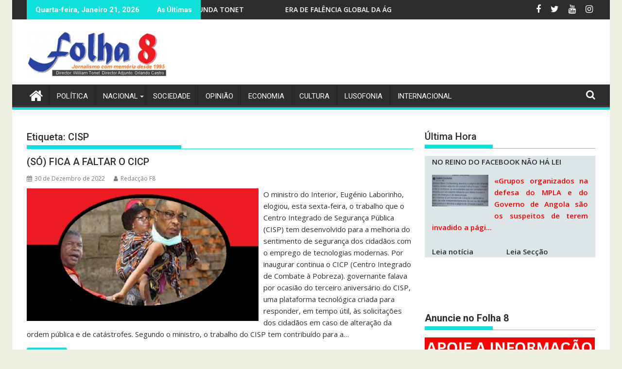

--- FILE ---
content_type: text/html; charset=UTF-8
request_url: https://jornalf8.net/tag/cisp/
body_size: 31143
content:
<!DOCTYPE html><html lang="pt-PT">
    	<head>

		        <meta charset="UTF-8">
        <meta name="viewport" content="width=device-width, initial-scale=1">
        <link rel="profile" href="https://gmpg.org/xfn/11">
        <link rel="pingback" href="https://jornalf8.net/xmlrpc.php">
    <script type="text/javascript">/* wpack.io publicPath */window.__wpackIoprestoPlayerdist='https://jornalf8.net/wp-content/plugins/presto-player/dist/';</script><script type="text/javascript">/* wpack.io publicPath */window.__wpackIoprestoPlayerdist='https://jornalf8.net/wp-content/plugins/presto-player/dist/';</script><script type="text/javascript">/* wpack.io publicPath */window.__wpackIoprestoPlayerdist='https://jornalf8.net/wp-content/plugins/presto-player/dist/';</script><script type="text/javascript">/* wpack.io publicPath */window.__wpackIoprestoPlayerdist='https://jornalf8.net/wp-content/plugins/presto-player/dist/';</script><script type="text/javascript">/* wpack.io publicPath */window.__wpackIoprestoPlayerdist='https://jornalf8.net/wp-content/plugins/presto-player/dist/';</script><script type="text/javascript">/* wpack.io publicPath */window.__wpackIoprestoPlayerdist='https://jornalf8.net/wp-content/plugins/presto-player/dist/';</script><script type="text/javascript">/* wpack.io publicPath */window.__wpackIoprestoPlayerdist='https://jornalf8.net/wp-content/plugins/presto-player/dist/';</script><meta name='robots' content='max-image-preview:large' />

	<!-- This site is optimized with the Yoast SEO plugin v15.2.1 - https://yoast.com/wordpress/plugins/seo/ -->
	<title>CISP Archives | Jornal Folha 8</title>
	<meta name="robots" content="index, follow, max-snippet:-1, max-image-preview:large, max-video-preview:-1" />
	<link rel="canonical" href="https://jornalf8.net/tag/cisp/" />
	<meta property="og:locale" content="pt_PT" />
	<meta property="og:type" content="article" />
	<meta property="og:title" content="CISP Archives | Jornal Folha 8" />
	<meta property="og:url" content="https://jornalf8.net/tag/cisp/" />
	<meta property="og:site_name" content="Jornal Folha 8" />
	<script type="application/ld+json" class="yoast-schema-graph">{"@context":"https://schema.org","@graph":[{"@type":"WebSite","@id":"https://jornalf8.net/#website","url":"https://jornalf8.net/","name":"Jornal Folha 8","description":"Jornal Angolano independente desde 1995","potentialAction":[{"@type":"SearchAction","target":"https://jornalf8.net/?s={search_term_string}","query-input":"required name=search_term_string"}],"inLanguage":"pt-PT"},{"@type":"CollectionPage","@id":"https://jornalf8.net/tag/cisp/#webpage","url":"https://jornalf8.net/tag/cisp/","name":"CISP Archives | Jornal Folha 8","isPartOf":{"@id":"https://jornalf8.net/#website"},"inLanguage":"pt-PT","potentialAction":[{"@type":"ReadAction","target":["https://jornalf8.net/tag/cisp/"]}]}]}</script>
	<!-- / Yoast SEO plugin. -->


<link rel='dns-prefetch' href='//use.fontawesome.com' />
<link rel='dns-prefetch' href='//fonts.googleapis.com' />
<link rel="alternate" type="application/rss+xml" title="Jornal Folha 8 &raquo; Feed" href="https://jornalf8.net/feed/" />
<link rel="alternate" type="application/rss+xml" title="Jornal Folha 8 &raquo; Feed de comentários" href="https://jornalf8.net/comments/feed/" />
<link rel="alternate" type="application/rss+xml" title="Feed de etiquetas Jornal Folha 8 &raquo; CISP" href="https://jornalf8.net/tag/cisp/feed/" />
<style id='wp-img-auto-sizes-contain-inline-css' type='text/css'>
img:is([sizes=auto i],[sizes^="auto," i]){contain-intrinsic-size:3000px 1500px}
/*# sourceURL=wp-img-auto-sizes-contain-inline-css */
</style>
<link rel='stylesheet' id='sgjvsscrollerstyle-css' href='https://jornalf8.net/wp-content/plugins/jquery-vertical-scroller/sgjvs_stylesheet.css?ver=6.9' type='text/css' media='all' />
<link rel='stylesheet' id='blockspare-blocks-fontawesome-front-css' href='https://jornalf8.net/wp-content/plugins/blockspare/src/assets/fontawesome/css/all.css?ver=1607107484' type='text/css' media='all' />
<link rel='stylesheet' id='blockspare-frontend-block-style-css-css' href='https://jornalf8.net/wp-content/plugins/blockspare/dist/blocks.style.build.css?ver=6.9' type='text/css' media='all' />
<link rel='stylesheet' id='slick-css' href='https://jornalf8.net/wp-content/plugins/gutentor/assets/library/slick/slick.min.css?ver=1.8.1' type='text/css' media='all' />
<link rel='stylesheet' id='latest-posts-block-fontawesome-front-css' href='https://jornalf8.net/wp-content/plugins/latest-posts-block-lite/src/assets/fontawesome/css/all.css?ver=1607107483' type='text/css' media='all' />
<link rel='stylesheet' id='latest-posts-block-frontend-block-style-css-css' href='https://jornalf8.net/wp-content/plugins/latest-posts-block-lite/dist/blocks.style.build.css?ver=6.9' type='text/css' media='all' />
<link rel='stylesheet' id='jquery.prettyphoto-css' href='https://jornalf8.net/wp-content/plugins/wp-video-lightbox/css/prettyPhoto.css?ver=6.9' type='text/css' media='all' />
<link rel='stylesheet' id='video-lightbox-css' href='https://jornalf8.net/wp-content/plugins/wp-video-lightbox/wp-video-lightbox.css?ver=6.9' type='text/css' media='all' />
<link rel='stylesheet' id='sbi_styles-css' href='https://jornalf8.net/wp-content/plugins/instagram-feed/css/sbi-styles.min.css?ver=6.9.0' type='text/css' media='all' />
<style id='wp-emoji-styles-inline-css' type='text/css'>

	img.wp-smiley, img.emoji {
		display: inline !important;
		border: none !important;
		box-shadow: none !important;
		height: 1em !important;
		width: 1em !important;
		margin: 0 0.07em !important;
		vertical-align: -0.1em !important;
		background: none !important;
		padding: 0 !important;
	}
/*# sourceURL=wp-emoji-styles-inline-css */
</style>
<link rel='stylesheet' id='wp-block-library-css' href='https://jornalf8.net/wp-includes/css/dist/block-library/style.min.css?ver=6.9' type='text/css' media='all' />
<style id='global-styles-inline-css' type='text/css'>
:root{--wp--preset--aspect-ratio--square: 1;--wp--preset--aspect-ratio--4-3: 4/3;--wp--preset--aspect-ratio--3-4: 3/4;--wp--preset--aspect-ratio--3-2: 3/2;--wp--preset--aspect-ratio--2-3: 2/3;--wp--preset--aspect-ratio--16-9: 16/9;--wp--preset--aspect-ratio--9-16: 9/16;--wp--preset--color--black: #000000;--wp--preset--color--cyan-bluish-gray: #abb8c3;--wp--preset--color--white: #ffffff;--wp--preset--color--pale-pink: #f78da7;--wp--preset--color--vivid-red: #cf2e2e;--wp--preset--color--luminous-vivid-orange: #ff6900;--wp--preset--color--luminous-vivid-amber: #fcb900;--wp--preset--color--light-green-cyan: #7bdcb5;--wp--preset--color--vivid-green-cyan: #00d084;--wp--preset--color--pale-cyan-blue: #8ed1fc;--wp--preset--color--vivid-cyan-blue: #0693e3;--wp--preset--color--vivid-purple: #9b51e0;--wp--preset--gradient--vivid-cyan-blue-to-vivid-purple: linear-gradient(135deg,rgb(6,147,227) 0%,rgb(155,81,224) 100%);--wp--preset--gradient--light-green-cyan-to-vivid-green-cyan: linear-gradient(135deg,rgb(122,220,180) 0%,rgb(0,208,130) 100%);--wp--preset--gradient--luminous-vivid-amber-to-luminous-vivid-orange: linear-gradient(135deg,rgb(252,185,0) 0%,rgb(255,105,0) 100%);--wp--preset--gradient--luminous-vivid-orange-to-vivid-red: linear-gradient(135deg,rgb(255,105,0) 0%,rgb(207,46,46) 100%);--wp--preset--gradient--very-light-gray-to-cyan-bluish-gray: linear-gradient(135deg,rgb(238,238,238) 0%,rgb(169,184,195) 100%);--wp--preset--gradient--cool-to-warm-spectrum: linear-gradient(135deg,rgb(74,234,220) 0%,rgb(151,120,209) 20%,rgb(207,42,186) 40%,rgb(238,44,130) 60%,rgb(251,105,98) 80%,rgb(254,248,76) 100%);--wp--preset--gradient--blush-light-purple: linear-gradient(135deg,rgb(255,206,236) 0%,rgb(152,150,240) 100%);--wp--preset--gradient--blush-bordeaux: linear-gradient(135deg,rgb(254,205,165) 0%,rgb(254,45,45) 50%,rgb(107,0,62) 100%);--wp--preset--gradient--luminous-dusk: linear-gradient(135deg,rgb(255,203,112) 0%,rgb(199,81,192) 50%,rgb(65,88,208) 100%);--wp--preset--gradient--pale-ocean: linear-gradient(135deg,rgb(255,245,203) 0%,rgb(182,227,212) 50%,rgb(51,167,181) 100%);--wp--preset--gradient--electric-grass: linear-gradient(135deg,rgb(202,248,128) 0%,rgb(113,206,126) 100%);--wp--preset--gradient--midnight: linear-gradient(135deg,rgb(2,3,129) 0%,rgb(40,116,252) 100%);--wp--preset--font-size--small: 13px;--wp--preset--font-size--medium: 20px;--wp--preset--font-size--large: 36px;--wp--preset--font-size--x-large: 42px;--wp--preset--spacing--20: 0.44rem;--wp--preset--spacing--30: 0.67rem;--wp--preset--spacing--40: 1rem;--wp--preset--spacing--50: 1.5rem;--wp--preset--spacing--60: 2.25rem;--wp--preset--spacing--70: 3.38rem;--wp--preset--spacing--80: 5.06rem;--wp--preset--shadow--natural: 6px 6px 9px rgba(0, 0, 0, 0.2);--wp--preset--shadow--deep: 12px 12px 50px rgba(0, 0, 0, 0.4);--wp--preset--shadow--sharp: 6px 6px 0px rgba(0, 0, 0, 0.2);--wp--preset--shadow--outlined: 6px 6px 0px -3px rgb(255, 255, 255), 6px 6px rgb(0, 0, 0);--wp--preset--shadow--crisp: 6px 6px 0px rgb(0, 0, 0);}:where(.is-layout-flex){gap: 0.5em;}:where(.is-layout-grid){gap: 0.5em;}body .is-layout-flex{display: flex;}.is-layout-flex{flex-wrap: wrap;align-items: center;}.is-layout-flex > :is(*, div){margin: 0;}body .is-layout-grid{display: grid;}.is-layout-grid > :is(*, div){margin: 0;}:where(.wp-block-columns.is-layout-flex){gap: 2em;}:where(.wp-block-columns.is-layout-grid){gap: 2em;}:where(.wp-block-post-template.is-layout-flex){gap: 1.25em;}:where(.wp-block-post-template.is-layout-grid){gap: 1.25em;}.has-black-color{color: var(--wp--preset--color--black) !important;}.has-cyan-bluish-gray-color{color: var(--wp--preset--color--cyan-bluish-gray) !important;}.has-white-color{color: var(--wp--preset--color--white) !important;}.has-pale-pink-color{color: var(--wp--preset--color--pale-pink) !important;}.has-vivid-red-color{color: var(--wp--preset--color--vivid-red) !important;}.has-luminous-vivid-orange-color{color: var(--wp--preset--color--luminous-vivid-orange) !important;}.has-luminous-vivid-amber-color{color: var(--wp--preset--color--luminous-vivid-amber) !important;}.has-light-green-cyan-color{color: var(--wp--preset--color--light-green-cyan) !important;}.has-vivid-green-cyan-color{color: var(--wp--preset--color--vivid-green-cyan) !important;}.has-pale-cyan-blue-color{color: var(--wp--preset--color--pale-cyan-blue) !important;}.has-vivid-cyan-blue-color{color: var(--wp--preset--color--vivid-cyan-blue) !important;}.has-vivid-purple-color{color: var(--wp--preset--color--vivid-purple) !important;}.has-black-background-color{background-color: var(--wp--preset--color--black) !important;}.has-cyan-bluish-gray-background-color{background-color: var(--wp--preset--color--cyan-bluish-gray) !important;}.has-white-background-color{background-color: var(--wp--preset--color--white) !important;}.has-pale-pink-background-color{background-color: var(--wp--preset--color--pale-pink) !important;}.has-vivid-red-background-color{background-color: var(--wp--preset--color--vivid-red) !important;}.has-luminous-vivid-orange-background-color{background-color: var(--wp--preset--color--luminous-vivid-orange) !important;}.has-luminous-vivid-amber-background-color{background-color: var(--wp--preset--color--luminous-vivid-amber) !important;}.has-light-green-cyan-background-color{background-color: var(--wp--preset--color--light-green-cyan) !important;}.has-vivid-green-cyan-background-color{background-color: var(--wp--preset--color--vivid-green-cyan) !important;}.has-pale-cyan-blue-background-color{background-color: var(--wp--preset--color--pale-cyan-blue) !important;}.has-vivid-cyan-blue-background-color{background-color: var(--wp--preset--color--vivid-cyan-blue) !important;}.has-vivid-purple-background-color{background-color: var(--wp--preset--color--vivid-purple) !important;}.has-black-border-color{border-color: var(--wp--preset--color--black) !important;}.has-cyan-bluish-gray-border-color{border-color: var(--wp--preset--color--cyan-bluish-gray) !important;}.has-white-border-color{border-color: var(--wp--preset--color--white) !important;}.has-pale-pink-border-color{border-color: var(--wp--preset--color--pale-pink) !important;}.has-vivid-red-border-color{border-color: var(--wp--preset--color--vivid-red) !important;}.has-luminous-vivid-orange-border-color{border-color: var(--wp--preset--color--luminous-vivid-orange) !important;}.has-luminous-vivid-amber-border-color{border-color: var(--wp--preset--color--luminous-vivid-amber) !important;}.has-light-green-cyan-border-color{border-color: var(--wp--preset--color--light-green-cyan) !important;}.has-vivid-green-cyan-border-color{border-color: var(--wp--preset--color--vivid-green-cyan) !important;}.has-pale-cyan-blue-border-color{border-color: var(--wp--preset--color--pale-cyan-blue) !important;}.has-vivid-cyan-blue-border-color{border-color: var(--wp--preset--color--vivid-cyan-blue) !important;}.has-vivid-purple-border-color{border-color: var(--wp--preset--color--vivid-purple) !important;}.has-vivid-cyan-blue-to-vivid-purple-gradient-background{background: var(--wp--preset--gradient--vivid-cyan-blue-to-vivid-purple) !important;}.has-light-green-cyan-to-vivid-green-cyan-gradient-background{background: var(--wp--preset--gradient--light-green-cyan-to-vivid-green-cyan) !important;}.has-luminous-vivid-amber-to-luminous-vivid-orange-gradient-background{background: var(--wp--preset--gradient--luminous-vivid-amber-to-luminous-vivid-orange) !important;}.has-luminous-vivid-orange-to-vivid-red-gradient-background{background: var(--wp--preset--gradient--luminous-vivid-orange-to-vivid-red) !important;}.has-very-light-gray-to-cyan-bluish-gray-gradient-background{background: var(--wp--preset--gradient--very-light-gray-to-cyan-bluish-gray) !important;}.has-cool-to-warm-spectrum-gradient-background{background: var(--wp--preset--gradient--cool-to-warm-spectrum) !important;}.has-blush-light-purple-gradient-background{background: var(--wp--preset--gradient--blush-light-purple) !important;}.has-blush-bordeaux-gradient-background{background: var(--wp--preset--gradient--blush-bordeaux) !important;}.has-luminous-dusk-gradient-background{background: var(--wp--preset--gradient--luminous-dusk) !important;}.has-pale-ocean-gradient-background{background: var(--wp--preset--gradient--pale-ocean) !important;}.has-electric-grass-gradient-background{background: var(--wp--preset--gradient--electric-grass) !important;}.has-midnight-gradient-background{background: var(--wp--preset--gradient--midnight) !important;}.has-small-font-size{font-size: var(--wp--preset--font-size--small) !important;}.has-medium-font-size{font-size: var(--wp--preset--font-size--medium) !important;}.has-large-font-size{font-size: var(--wp--preset--font-size--large) !important;}.has-x-large-font-size{font-size: var(--wp--preset--font-size--x-large) !important;}
/*# sourceURL=global-styles-inline-css */
</style>

<style id='classic-theme-styles-inline-css' type='text/css'>
/*! This file is auto-generated */
.wp-block-button__link{color:#fff;background-color:#32373c;border-radius:9999px;box-shadow:none;text-decoration:none;padding:calc(.667em + 2px) calc(1.333em + 2px);font-size:1.125em}.wp-block-file__button{background:#32373c;color:#fff;text-decoration:none}
/*# sourceURL=/wp-includes/css/classic-themes.min.css */
</style>
<link rel='stylesheet' id='fontawesome-five-css-css' href='https://jornalf8.net/wp-content/plugins/accesspress-social-counter/css/fontawesome-all.css?ver=1.9.0' type='text/css' media='all' />
<link rel='stylesheet' id='apsc-frontend-css-css' href='https://jornalf8.net/wp-content/plugins/accesspress-social-counter/css/frontend.css?ver=1.9.0' type='text/css' media='all' />
<link rel='stylesheet' id='at-posts-column-plus-style-css' href='https://jornalf8.net/wp-content/plugins/at-posts-column-plus/style.css?ver=6.9' type='text/css' media='all' />
<link rel='stylesheet' id='wa_chpcs_style-css' href='https://jornalf8.net/wp-content/plugins/carousel-horizontal-posts-content-slider/assets/css/custom-style.css?ver=6.9' type='text/css' media='all' />
<link rel='stylesheet' id='ctf_styles-css' href='https://jornalf8.net/wp-content/plugins/custom-twitter-feeds/css/ctf-styles.min.css?ver=2.3.0' type='text/css' media='all' />
<link rel='stylesheet' id='owl-carousel-style-css' href='https://jornalf8.net/wp-content/plugins/post-slider-and-carousel/assets/css/owl.carousel.min.css?ver=2.0.4' type='text/css' media='all' />
<link rel='stylesheet' id='psac-public-style-css' href='https://jornalf8.net/wp-content/plugins/post-slider-and-carousel/assets/css/psac-public.css?ver=2.0.4' type='text/css' media='all' />
<link rel='stylesheet' id='vkrpslcss-css' href='https://jornalf8.net/wp-content/plugins/real-post-slider-lite/css/vkrpsl.css?ver=6.9' type='text/css' media='all' />
<link rel='stylesheet' id='owl-carousel-css-css' href='https://jornalf8.net/wp-content/plugins/tr-post-slider-widget/css/owl.carousel.css?ver=6.9' type='text/css' media='all' />
<link rel='stylesheet' id='tr-ps-css-css' href='https://jornalf8.net/wp-content/plugins/tr-post-slider-widget/css/tr-ps-frontend.css?ver=6.9' type='text/css' media='all' />
<link rel='stylesheet' id='font-awesome-css-css' href='https://jornalf8.net/wp-content/plugins/widget-post-slider/assets/css/font-awesome.min.css?ver=all' type='text/css' media='all' />
<link rel='stylesheet' id='widget-post-slider-style-css' href='https://jornalf8.net/wp-content/plugins/widget-post-slider/assets/css/style.css?ver=all' type='text/css' media='all' />
<link rel='stylesheet' id='wp-event-manager-frontend-css' href='https://jornalf8.net/wp-content/plugins/wp-event-manager/assets/css/frontend.min.css?ver=6.9' type='text/css' media='all' />
<link rel='stylesheet' id='wp-event-manager-jquery-ui-css-css' href='https://jornalf8.net/wp-content/plugins/wp-event-manager/assets/js/jquery-ui/jquery-ui.css?ver=6.9' type='text/css' media='all' />
<link rel='stylesheet' id='wp-event-manager-jquery-timepicker-css-css' href='https://jornalf8.net/wp-content/plugins/wp-event-manager/assets/js/jquery-timepicker/jquery.timepicker.min.css?ver=6.9' type='text/css' media='all' />
<link rel='stylesheet' id='wp-event-manager-grid-style-css' href='https://jornalf8.net/wp-content/plugins/wp-event-manager/assets/css/wpem-grid.min.css?ver=6.9' type='text/css' media='all' />
<link rel='stylesheet' id='wp-event-manager-font-style-css' href='https://jornalf8.net/wp-content/plugins/wp-event-manager/assets/fonts/style.css?ver=6.9' type='text/css' media='all' />
<link rel='stylesheet' id='flxmap-css' href='https://jornalf8.net/wp-content/plugins/wp-flexible-map/css/styles.css?ver=1.17.1' type='text/css' media='all' />
<link rel='stylesheet' id='wp-polls-css' href='https://jornalf8.net/wp-content/plugins/wp-polls/polls-css.css?ver=2.75.5' type='text/css' media='all' />
<style id='wp-polls-inline-css' type='text/css'>
.wp-polls .pollbar {
	margin: 1px;
	font-size: 6px;
	line-height: 8px;
	height: 8px;
	background: #d8e1eb;
	border: 1px solid #c8c8c8;
}

/*# sourceURL=wp-polls-inline-css */
</style>
<link rel='stylesheet' id='wpos-slick-style-css' href='https://jornalf8.net/wp-content/plugins/wp-responsive-recent-post-slider/assets/css/slick.css?ver=2.5.1' type='text/css' media='all' />
<link rel='stylesheet' id='wppsac-public-style-css' href='https://jornalf8.net/wp-content/plugins/wp-responsive-recent-post-slider/assets/css/recent-post-style.css?ver=2.5.1' type='text/css' media='all' />
<link rel='stylesheet' id='wpsr_main_css-css' href='https://jornalf8.net/wp-content/plugins/wp-socializer/public/css/wpsr.min.css?ver=7.6' type='text/css' media='all' />
<link rel='stylesheet' id='wpsr_fa_icons-css' href='https://use.fontawesome.com/releases/v6.4.2/css/all.css?ver=7.6' type='text/css' media='all' />
<link rel='stylesheet' id='mc4wp-form-basic-css' href='https://jornalf8.net/wp-content/plugins/mailchimp-for-wp/assets/css/form-basic.min.css?ver=4.8.1' type='text/css' media='all' />
<link rel='stylesheet' id='megamenu-css' href='https://jornalf8.net/wp-content/uploads/maxmegamenu/style.css?ver=ac0567' type='text/css' media='all' />
<link rel='stylesheet' id='dashicons-css' href='https://jornalf8.net/wp-includes/css/dashicons.min.css?ver=6.9' type='text/css' media='all' />
<link rel='stylesheet' id='wordpress-popular-posts-css-css' href='https://jornalf8.net/wp-content/plugins/wordpress-popular-posts/assets/css/wpp.css?ver=5.2.4' type='text/css' media='all' />
<link rel='stylesheet' id='jquery-bxslider-css' href='https://jornalf8.net/wp-content/themes/supermag/assets/library/bxslider/css/jquery.bxslider.min.css?ver=4.2.5' type='text/css' media='all' />
<link rel='stylesheet' id='supermag-googleapis-css' href='//fonts.googleapis.com/css?family=Open+Sans%3A600%2C400%7CRoboto%3A300italic%2C400%2C500%2C700&#038;ver=1.0.1' type='text/css' media='all' />
<link rel='stylesheet' id='font-awesome-css' href='https://jornalf8.net/wp-content/themes/supermag/assets/library/Font-Awesome/css/font-awesome.min.css?ver=4.7.0' type='text/css' media='all' />
<link rel='stylesheet' id='supermag-style-css' href='https://jornalf8.net/wp-content/themes/supermag/style.css?ver=1.4.9' type='text/css' media='all' />
<style id='supermag-style-inline-css' type='text/css'>

            mark,
            .comment-form .form-submit input,
            .read-more,
            .bn-title,
            .home-icon.front_page_on,
            .header-wrapper .menu li:hover > a,
            .header-wrapper .menu > li.current-menu-item a,
            .header-wrapper .menu > li.current-menu-parent a,
            .header-wrapper .menu > li.current_page_parent a,
            .header-wrapper .menu > li.current_page_ancestor a,
            .header-wrapper .menu > li.current-menu-item > a:before,
            .header-wrapper .menu > li.current-menu-parent > a:before,
            .header-wrapper .menu > li.current_page_parent > a:before,
            .header-wrapper .menu > li.current_page_ancestor > a:before,
            .header-wrapper .main-navigation ul ul.sub-menu li:hover > a,
            .header-wrapper .main-navigation ul ul.children li:hover > a,
            .slider-section .cat-links a,
            .featured-desc .below-entry-meta .cat-links a,
            #calendar_wrap #wp-calendar #today,
            #calendar_wrap #wp-calendar #today a,
            .wpcf7-form input.wpcf7-submit:hover,
            .breadcrumb{
                background: #0fe0d9;
            }
        
            a:hover,
            .screen-reader-text:focus,
            .bn-content a:hover,
            .socials a:hover,
            .site-title a,
            .search-block input#menu-search,
            .widget_search input#s,
            .search-block #searchsubmit,
            .widget_search #searchsubmit,
            .footer-sidebar .featured-desc .above-entry-meta a:hover,
            .slider-section .slide-title:hover,
            .besides-slider .post-title a:hover,
            .slider-feature-wrap a:hover,
            .slider-section .bx-controls-direction a,
            .besides-slider .beside-post:hover .beside-caption,
            .besides-slider .beside-post:hover .beside-caption a:hover,
            .featured-desc .above-entry-meta span:hover,
            .posted-on a:hover,
            .cat-links a:hover,
            .comments-link a:hover,
            .edit-link a:hover,
            .tags-links a:hover,
            .byline a:hover,
            .nav-links a:hover,
            #supermag-breadcrumbs a:hover,
            .wpcf7-form input.wpcf7-submit,
             .woocommerce nav.woocommerce-pagination ul li a:focus, 
             .woocommerce nav.woocommerce-pagination ul li a:hover, 
             .woocommerce nav.woocommerce-pagination ul li span.current{
                color: #0fe0d9;
            }
            .search-block input#menu-search,
            .widget_search input#s,
            .tagcloud a{
                border: 1px solid #0fe0d9;
            }
            .footer-wrapper .border,
            .nav-links .nav-previous a:hover,
            .nav-links .nav-next a:hover{
                border-top: 1px solid #0fe0d9;
            }
             .besides-slider .beside-post{
                border-bottom: 3px solid #0fe0d9;
            }
            .widget-title,
            .footer-wrapper,
            .page-header .page-title,
            .single .entry-header .entry-title,
            .page .entry-header .entry-title{
                border-bottom: 1px solid #0fe0d9;
            }
            .widget-title:before,
            .page-header .page-title:before,
            .single .entry-header .entry-title:before,
            .page .entry-header .entry-title:before {
                border-bottom: 7px solid #0fe0d9;
            }
           .wpcf7-form input.wpcf7-submit,
            article.post.sticky{
                border: 2px solid #0fe0d9;
            }
           .breadcrumb::after {
                border-left: 5px solid #0fe0d9;
            }
           .rtl .breadcrumb::after {
                border-right: 5px solid #0fe0d9;
                border-left:medium none;
            }
           .header-wrapper #site-navigation{
                border-bottom: 5px solid #0fe0d9;
            }
           @media screen and (max-width:992px){
                .slicknav_btn.slicknav_open{
                    border: 1px solid #0fe0d9;
                }
                 .header-wrapper .main-navigation ul ul.sub-menu li:hover > a,
                 .header-wrapper .main-navigation ul ul.children li:hover > a
                 {
                         background: #2d2d2d;
                 }
                .slicknav_btn.slicknav_open:before{
                    background: #0fe0d9;
                    box-shadow: 0 6px 0 0 #0fe0d9, 0 12px 0 0 #0fe0d9;
                }
                .slicknav_nav li:hover > a,
                .slicknav_nav li.current-menu-ancestor a,
                .slicknav_nav li.current-menu-item  > a,
                .slicknav_nav li.current_page_item a,
                .slicknav_nav li.current_page_item .slicknav_item span,
                .slicknav_nav li .slicknav_item:hover a{
                    color: #0fe0d9;
                }
            }
                    .cat-links .at-cat-item-1{
                    background: #0fe0d9!important;
                    color : #fff!important;
                    }
                    
                    .cat-links .at-cat-item-1:hover{
                    background: #1e73be!important;
                    color : #fff!important;
                    }
                    
                    .cat-links .at-cat-item-4{
                    background: #db3f44!important;
                    color : #fff!important;
                    }
                    
                    .at-cat-color-wrap-4 .widget-title::before,
                    body.category-4 .page-header .page-title::before
                    {
                     border-bottom: 7px solid #db3f44;
                    }
                    
                    .at-cat-color-wrap-4 .widget-title,
                     body.category-4 .page-header .page-title
                    {
                     border-bottom: 1px solid #db3f44;
                    }
                    .cat-links .at-cat-item-4:hover{
                    background: #000000!important;
                    color : #fff!important;
                    }
                    
                    .cat-links .at-cat-item-5{
                    background: #eeee22!important;
                    color : #fff!important;
                    }
                    
                    .at-cat-color-wrap-5 .widget-title::before,
                    body.category-5 .page-header .page-title::before
                    {
                     border-bottom: 7px solid #eeee22;
                    }
                    
                    .at-cat-color-wrap-5 .widget-title,
                     body.category-5 .page-header .page-title
                    {
                     border-bottom: 1px solid #eeee22;
                    }
                    .cat-links .at-cat-item-5:hover{
                    background: #e5aa20!important;
                    color : #fff!important;
                    }
                    
                    .cat-links .at-cat-item-6{
                    background: #1fd806!important;
                    color : #fff!important;
                    }
                    
                    .at-cat-color-wrap-6 .widget-title::before,
                    body.category-6 .page-header .page-title::before
                    {
                     border-bottom: 7px solid #1fd806;
                    }
                    
                    .at-cat-color-wrap-6 .widget-title,
                     body.category-6 .page-header .page-title
                    {
                     border-bottom: 1px solid #1fd806;
                    }
                    .cat-links .at-cat-item-6:hover{
                    background: #239b18!important;
                    color : #fff!important;
                    }
                    
                    .cat-links .at-cat-item-7{
                    background: #f9a425!important;
                    color : #fff!important;
                    }
                    
                    .at-cat-color-wrap-7 .widget-title::before,
                    body.category-7 .page-header .page-title::before
                    {
                     border-bottom: 7px solid #f9a425;
                    }
                    
                    .at-cat-color-wrap-7 .widget-title,
                     body.category-7 .page-header .page-title
                    {
                     border-bottom: 1px solid #f9a425;
                    }
                    .cat-links .at-cat-item-7:hover{
                    background: #d68931!important;
                    color : #fff!important;
                    }
                    
                    .cat-links .at-cat-item-8{
                    background: #446d77!important;
                    color : #fff!important;
                    }
                    
                    .at-cat-color-wrap-8 .widget-title::before,
                    body.category-8 .page-header .page-title::before
                    {
                     border-bottom: 7px solid #446d77;
                    }
                    
                    .at-cat-color-wrap-8 .widget-title,
                     body.category-8 .page-header .page-title
                    {
                     border-bottom: 1px solid #446d77;
                    }
                    .cat-links .at-cat-item-8:hover{
                    background: #169e9e!important;
                    color : #fff!important;
                    }
                    
                    .cat-links .at-cat-item-9{
                    background: #348929!important;
                    color : #fff!important;
                    }
                    
                    .at-cat-color-wrap-9 .widget-title::before,
                    body.category-9 .page-header .page-title::before
                    {
                     border-bottom: 7px solid #348929;
                    }
                    
                    .at-cat-color-wrap-9 .widget-title,
                     body.category-9 .page-header .page-title
                    {
                     border-bottom: 1px solid #348929;
                    }
                    .cat-links .at-cat-item-9:hover{
                    background: #2d2d2d!important;
                    color : #fff!important;
                    }
                    
                    .cat-links .at-cat-item-10{
                    background: #f7860e!important;
                    color : #fff!important;
                    }
                    
                    .at-cat-color-wrap-10 .widget-title::before,
                    body.category-10 .page-header .page-title::before
                    {
                     border-bottom: 7px solid #f7860e;
                    }
                    
                    .at-cat-color-wrap-10 .widget-title,
                     body.category-10 .page-header .page-title
                    {
                     border-bottom: 1px solid #f7860e;
                    }
                    .cat-links .at-cat-item-10:hover{
                    background: #dd9933!important;
                    color : #fff!important;
                    }
                    
                    .cat-links .at-cat-item-11{
                    background: #ba3ebc!important;
                    color : #fff!important;
                    }
                    
                    .at-cat-color-wrap-11 .widget-title::before,
                    body.category-11 .page-header .page-title::before
                    {
                     border-bottom: 7px solid #ba3ebc;
                    }
                    
                    .at-cat-color-wrap-11 .widget-title,
                     body.category-11 .page-header .page-title
                    {
                     border-bottom: 1px solid #ba3ebc;
                    }
                    .cat-links .at-cat-item-11:hover{
                    background: #2d2d2d!important;
                    color : #fff!important;
                    }
                    
                    .cat-links .at-cat-item-12{
                    background: #cec518!important;
                    color : #fff!important;
                    }
                    
                    .at-cat-color-wrap-12 .widget-title::before,
                    body.category-12 .page-header .page-title::before
                    {
                     border-bottom: 7px solid #cec518;
                    }
                    
                    .at-cat-color-wrap-12 .widget-title,
                     body.category-12 .page-header .page-title
                    {
                     border-bottom: 1px solid #cec518;
                    }
                    .cat-links .at-cat-item-12:hover{
                    background: #2d2d2d!important;
                    color : #fff!important;
                    }
                    
                    .cat-links .at-cat-item-65{
                    background: #842a2a!important;
                    color : #fff!important;
                    }
                    
                    .at-cat-color-wrap-65 .widget-title::before,
                    body.category-65 .page-header .page-title::before
                    {
                     border-bottom: 7px solid #842a2a;
                    }
                    
                    .at-cat-color-wrap-65 .widget-title,
                     body.category-65 .page-header .page-title
                    {
                     border-bottom: 1px solid #842a2a;
                    }
                    .cat-links .at-cat-item-65:hover{
                    background: #1bb5a5!important;
                    color : #fff!important;
                    }
                    
                    .cat-links .at-cat-item-234{
                    background: #0e8f9e!important;
                    color : #fff!important;
                    }
                    
                    .at-cat-color-wrap-234 .widget-title::before,
                    body.category-234 .page-header .page-title::before
                    {
                     border-bottom: 7px solid #0e8f9e;
                    }
                    
                    .at-cat-color-wrap-234 .widget-title,
                     body.category-234 .page-header .page-title
                    {
                     border-bottom: 1px solid #0e8f9e;
                    }
                    .cat-links .at-cat-item-234:hover{
                    background: #2d2d2d!important;
                    color : #fff!important;
                    }
                    
                    .cat-links .at-cat-item-2515{
                    background: #115b4f!important;
                    color : #fff!important;
                    }
                    
                    .at-cat-color-wrap-2515 .widget-title::before,
                    body.category-2515 .page-header .page-title::before
                    {
                     border-bottom: 7px solid #115b4f;
                    }
                    
                    .at-cat-color-wrap-2515 .widget-title,
                     body.category-2515 .page-header .page-title
                    {
                     border-bottom: 1px solid #115b4f;
                    }
                    .cat-links .at-cat-item-2515:hover{
                    background: #2d2d2d!important;
                    color : #fff!important;
                    }
                    
                    .cat-links .at-cat-item-3956{
                    background: #eded00!important;
                    color : #fff!important;
                    }
                    
                    .at-cat-color-wrap-3956 .widget-title::before,
                    body.category-3956 .page-header .page-title::before
                    {
                     border-bottom: 7px solid #eded00;
                    }
                    
                    .at-cat-color-wrap-3956 .widget-title,
                     body.category-3956 .page-header .page-title
                    {
                     border-bottom: 1px solid #eded00;
                    }
                    .cat-links .at-cat-item-3956:hover{
                    background: #2d2d2d!important;
                    color : #fff!important;
                    }
                    
                    .cat-links .at-cat-item-6776{
                    background: #f42cf1!important;
                    color : #fff!important;
                    }
                    
                    .at-cat-color-wrap-6776 .widget-title::before,
                    body.category-6776 .page-header .page-title::before
                    {
                     border-bottom: 7px solid #f42cf1;
                    }
                    
                    .at-cat-color-wrap-6776 .widget-title,
                     body.category-6776 .page-header .page-title
                    {
                     border-bottom: 1px solid #f42cf1;
                    }
                    .cat-links .at-cat-item-6776:hover{
                    background: #2d21dd!important;
                    color : #fff!important;
                    }
                    .slider-section .slide-title, .besides-slider .post-title a { color: #ffdc1c !important; font-size: 18px; font-weight: 700; line-height: 24px; } .slider-section .slide-caption { font-size: 14px; line-height: 22px; color: #ffdc1c !important; }
/*# sourceURL=supermag-style-inline-css */
</style>
<link rel='stylesheet' id='supermag-block-front-styles-css' href='https://jornalf8.net/wp-content/themes/supermag/acmethemes/gutenberg/gutenberg-front.css?ver=1.0' type='text/css' media='all' />
<link rel='stylesheet' id='recent-posts-widget-with-thumbnails-public-style-css' href='https://jornalf8.net/wp-content/plugins/recent-posts-widget-with-thumbnails/public.css?ver=7.0.0' type='text/css' media='all' />
<link rel='stylesheet' id='heateor_sss_frontend_css-css' href='https://jornalf8.net/wp-content/plugins/sassy-social-share/public/css/sassy-social-share-public.css?ver=3.3.76' type='text/css' media='all' />
<style id='heateor_sss_frontend_css-inline-css' type='text/css'>
.heateor_sss_button_instagram span.heateor_sss_svg,a.heateor_sss_instagram span.heateor_sss_svg{background:radial-gradient(circle at 30% 107%,#fdf497 0,#fdf497 5%,#fd5949 45%,#d6249f 60%,#285aeb 90%)}.heateor_sss_horizontal_sharing .heateor_sss_svg,.heateor_sss_standard_follow_icons_container .heateor_sss_svg{color:#fff;border-width:0px;border-style:solid;border-color:transparent}.heateor_sss_horizontal_sharing .heateorSssTCBackground{color:#666}.heateor_sss_horizontal_sharing span.heateor_sss_svg:hover,.heateor_sss_standard_follow_icons_container span.heateor_sss_svg:hover{border-color:transparent;}.heateor_sss_vertical_sharing span.heateor_sss_svg,.heateor_sss_floating_follow_icons_container span.heateor_sss_svg{color:#fff;border-width:0px;border-style:solid;border-color:transparent;}.heateor_sss_vertical_sharing .heateorSssTCBackground{color:#666;}.heateor_sss_vertical_sharing span.heateor_sss_svg:hover,.heateor_sss_floating_follow_icons_container span.heateor_sss_svg:hover{border-color:transparent;}@media screen and (max-width:783px) {.heateor_sss_vertical_sharing{display:none!important}}
/*# sourceURL=heateor_sss_frontend_css-inline-css */
</style>
<link rel='stylesheet' id='lpl-css' href='https://jornalf8.net/wp-content/plugins/layered-pop/css/style.css?ver=0.11' type='text/css' media='all' />
<link rel='stylesheet' id='perfect-scrollbar-css' href='https://jornalf8.net/wp-content/plugins/layered-pop/css/perfect-scrollbar-0.4.6.min.css?ver=0.11' type='text/css' media='all' />
<link rel='stylesheet' id='animate-css' href='https://jornalf8.net/wp-content/plugins/gutentor/assets/library/animatecss/animate.min.css?ver=3.7.2' type='text/css' media='all' />
<link rel='stylesheet' id='pe-recent-posts-css' href='https://jornalf8.net/wp-content/plugins/pe-recent-posts/css/pe-recent-posts.css?ver=6.9' type='text/css' media='all' />
<link rel='stylesheet' id='themeblvd_news_scroller-css' href='https://jornalf8.net/wp-content/plugins/theme-blvd-news-scroller/assets/style.css?ver=1.1' type='text/css' media='all' />
<script>if (document.location.protocol != "https:") {document.location = document.URL.replace(/^http:/i, "https:");}</script><script type="text/javascript" src="https://jornalf8.net/wp-includes/js/jquery/jquery.min.js?ver=3.7.1" id="jquery-core-js"></script>
<script type="text/javascript" src="https://jornalf8.net/wp-includes/js/jquery/jquery-migrate.min.js?ver=3.4.1" id="jquery-migrate-js"></script>
<script type="text/javascript" src="https://jornalf8.net/wp-content/plugins/jquery-vertical-scroller/scripts/jquery-scroller-v1.min.js?ver=6.9" id="sgjvsscrollerscript-js"></script>
<script type="text/javascript" src="https://jornalf8.net/wp-content/plugins/continuous-announcement-scroller/continuous-announcement-scroller.js?ver=6.9" id="continuous-announcement-scroller-js"></script>
<script type="text/javascript" src="https://jornalf8.net/wp-content/plugins/blockspare/src/assets/js/countup/waypoints.min.js?ver=6.9" id="waypoint-js"></script>
<script type="text/javascript" src="https://jornalf8.net/wp-content/plugins/blockspare/src/assets/js/countup/jquery.counterup.min.js?ver=1" id="countup-js"></script>
<script type="text/javascript" src="https://jornalf8.net/wp-content/plugins/wp-video-lightbox/js/jquery.prettyPhoto.js?ver=3.1.6" id="jquery.prettyphoto-js"></script>
<script type="text/javascript" id="video-lightbox-js-extra">
/* <![CDATA[ */
var vlpp_vars = {"prettyPhoto_rel":"wp-video-lightbox","animation_speed":"fast","slideshow":"5000","autoplay_slideshow":"false","opacity":"0.80","show_title":"true","allow_resize":"true","allow_expand":"true","default_width":"640","default_height":"480","counter_separator_label":"/","theme":"pp_default","horizontal_padding":"20","hideflash":"false","wmode":"opaque","autoplay":"false","modal":"false","deeplinking":"false","overlay_gallery":"true","overlay_gallery_max":"30","keyboard_shortcuts":"true","ie6_fallback":"true"};
//# sourceURL=video-lightbox-js-extra
/* ]]> */
</script>
<script type="text/javascript" src="https://jornalf8.net/wp-content/plugins/wp-video-lightbox/js/video-lightbox.js?ver=3.1.6" id="video-lightbox-js"></script>
<script type="text/javascript" src="https://jornalf8.net/wp-content/plugins/pe-recent-posts/js/bootstrap.min.js?ver=3.3.0" id="bootstrap.min-js"></script>
<script type="text/javascript" src="https://jornalf8.net/wp-content/plugins/carousel-horizontal-posts-content-slider/assets/js/caroufredsel/jquery.transit.min.js?ver=6.9" id="wa_chpcs_transit-js"></script>
<script type="text/javascript" src="https://jornalf8.net/wp-content/plugins/carousel-horizontal-posts-content-slider/assets/js/caroufredsel/jquery.carouFredSel-6.2.1-packed.js?ver=6.9" id="wa_chpcs_caroufredsel_script-js"></script>
<script type="text/javascript" src="https://jornalf8.net/wp-content/plugins/carousel-horizontal-posts-content-slider/assets/js/caroufredsel/jquery.touchSwipe.min.js?ver=6.9" id="wa_chpcs_touch_script-js"></script>
<script type="text/javascript" id="wa_chpcs_custom-js-extra">
/* <![CDATA[ */
var chpcsArgs = {"auto_scroll":"false","circular":"false","easing_effect":"linear","item_align":"center","direction":"left","touch_swipe":"false","item_width":"180","time_out":"3000","duration":"500","css_transition":"false","infinite":"true","fx":"scroll"};
//# sourceURL=wa_chpcs_custom-js-extra
/* ]]> */
</script>
<script type="text/javascript" src="https://jornalf8.net/wp-content/plugins/carousel-horizontal-posts-content-slider/assets/js/script.js?ver=6.9" id="wa_chpcs_custom-js"></script>
<script type="text/javascript" src="https://jornalf8.net/wp-content/plugins/real-post-slider-lite/js/jquery.lbslider.js?ver=6.9" id="slidesjs-js"></script>
<script type="text/javascript" src="https://jornalf8.net/wp-content/plugins/tr-post-slider-widget/js/owl.carousel.min.js?ver=1.3.2" id="tr-ps-js-js"></script>
<script type="text/javascript" src="https://jornalf8.net/wp-content/plugins/tr-post-slider-widget/js/cycle.js?ver=3.0.3" id="tr-cycle-js-js"></script>
<script type="application/json" id="wpp-json">
/* <![CDATA[ */
{"sampling_active":0,"sampling_rate":100,"ajax_url":"https:\/\/jornalf8.net\/wp-json\/wordpress-popular-posts\/v1\/popular-posts","ID":0,"token":"0c903448f4","lang":0,"debug":0}
//# sourceURL=wpp-json
/* ]]> */
</script>
<script type="text/javascript" src="https://jornalf8.net/wp-content/plugins/wordpress-popular-posts/assets/js/wpp.min.js?ver=5.2.4" id="wpp-js-js"></script>
<script type="text/javascript" src="https://jornalf8.net/wp-content/plugins/layered-pop/js/perfect-scrollbar-0.4.6.with-mousewheel.min.js?ver=0.11" id="perfect-scrollbar-js"></script>
<link rel="https://api.w.org/" href="https://jornalf8.net/wp-json/" /><link rel="alternate" title="JSON" type="application/json" href="https://jornalf8.net/wp-json/wp/v2/tags/7711" /><link rel="EditURI" type="application/rsd+xml" title="RSD" href="https://jornalf8.net/xmlrpc.php?rsd" />
<meta name="generator" content="WordPress 6.9" />
<script>
            WP_VIDEO_LIGHTBOX_VERSION="1.9.10";
            WP_VID_LIGHTBOX_URL="https://jornalf8.net/wp-content/plugins/wp-video-lightbox";
                        function wpvl_paramReplace(name, string, value) {
                // Find the param with regex
                // Grab the first character in the returned string (should be ? or &)
                // Replace our href string with our new value, passing on the name and delimeter

                var re = new RegExp("[\?&]" + name + "=([^&#]*)");
                var matches = re.exec(string);
                var newString;

                if (matches === null) {
                    // if there are no params, append the parameter
                    newString = string + '?' + name + '=' + value;
                } else {
                    var delimeter = matches[0].charAt(0);
                    newString = string.replace(re, delimeter + name + "=" + value);
                }
                return newString;
            }
            </script>      <meta name="onesignal" content="wordpress-plugin"/>
            <script>

      window.OneSignal = window.OneSignal || [];

      OneSignal.push( function() {
        OneSignal.SERVICE_WORKER_UPDATER_PATH = "OneSignalSDKUpdaterWorker.js.php";
        OneSignal.SERVICE_WORKER_PATH = "OneSignalSDKWorker.js.php";
        OneSignal.SERVICE_WORKER_PARAM = { scope: '/' };

        OneSignal.setDefaultNotificationUrl("https://jornalf8.net");
        var oneSignal_options = {};
        window._oneSignalInitOptions = oneSignal_options;

        oneSignal_options['wordpress'] = true;
oneSignal_options['appId'] = 'a86dc4d3-271d-4b45-8553-ff66b286448a';
oneSignal_options['httpPermissionRequest'] = { };
oneSignal_options['httpPermissionRequest']['enable'] = true;
oneSignal_options['welcomeNotification'] = { };
oneSignal_options['welcomeNotification']['title'] = "";
oneSignal_options['welcomeNotification']['message'] = "Obrigado por Subscrever!";
oneSignal_options['path'] = "https://jornalf8.net/wp-content/plugins/onesignal-free-web-push-notifications/sdk_files/";
oneSignal_options['promptOptions'] = { };
oneSignal_options['promptOptions']['actionMessage'] = 'quer mostrar notificações:';
oneSignal_options['promptOptions']['exampleNotificationTitleDesktop'] = 'isto é um exemplo de notificação';
oneSignal_options['promptOptions']['exampleNotificationMessageDesktop'] = 'As Notificações aparecerão na sua área de trabalho';
oneSignal_options['promptOptions']['exampleNotificationTitleMobile'] = 'Exemplo de Notificação';
oneSignal_options['promptOptions']['exampleNotificationMessageMobile'] = 'As Notificações aparecerão no seu telefone';
oneSignal_options['promptOptions']['exampleNotificationCaption'] = '(pode cancelar a qualquer momento)';
oneSignal_options['promptOptions']['acceptButtonText'] = 'CONTINUAR';
oneSignal_options['promptOptions']['cancelButtonText'] = 'NÃO OBRIGADO';
oneSignal_options['promptOptions']['siteName'] = 'https://www.jornalf8.net';
oneSignal_options['promptOptions']['autoAcceptTitle'] = 'Clique para Permitir';
oneSignal_options['notifyButton'] = { };
oneSignal_options['notifyButton']['enable'] = true;
oneSignal_options['notifyButton']['position'] = 'bottom-right';
oneSignal_options['notifyButton']['theme'] = 'default';
oneSignal_options['notifyButton']['size'] = 'medium';
oneSignal_options['notifyButton']['showCredit'] = true;
oneSignal_options['notifyButton']['text'] = {};
oneSignal_options['notifyButton']['text']['tip.state.unsubscribed'] = 'Subscreva as nossas notificações';
oneSignal_options['notifyButton']['text']['tip.state.subscribed'] = 'Você está subscrito para as notificações';
oneSignal_options['notifyButton']['text']['tip.state.blocked'] = 'Você bloqueou as notificações';
oneSignal_options['notifyButton']['text']['message.action.subscribed'] = 'Obrigado por subscrever!';
oneSignal_options['notifyButton']['text']['message.action.resubscribed'] = 'Você está subscrito para as notificações';
oneSignal_options['notifyButton']['text']['message.action.unsubscribed'] = 'Não receberá mais notificações';
oneSignal_options['notifyButton']['text']['dialog.main.title'] = 'Administre as notificações';
oneSignal_options['notifyButton']['text']['dialog.main.button.subscribe'] = 'SUBSCREVER';
oneSignal_options['notifyButton']['text']['dialog.main.button.unsubscribe'] = 'CANCELAR';
oneSignal_options['notifyButton']['text']['dialog.blocked.title'] = 'Desbloquear Notificações';
oneSignal_options['notifyButton']['text']['dialog.blocked.message'] = 'Siga estas instruções para permitir subscrições:';
                OneSignal.init(window._oneSignalInitOptions);
                OneSignal.showSlidedownPrompt();      });

      function documentInitOneSignal() {
        var oneSignal_elements = document.getElementsByClassName("OneSignal-prompt");

        var oneSignalLinkClickHandler = function(event) { OneSignal.push(['registerForPushNotifications']); event.preventDefault(); };        for(var i = 0; i < oneSignal_elements.length; i++)
          oneSignal_elements[i].addEventListener('click', oneSignalLinkClickHandler, false);
      }

      if (document.readyState === 'complete') {
           documentInitOneSignal();
      }
      else {
           window.addEventListener("load", function(event){
               documentInitOneSignal();
          });
      }
    </script>
<style>#lpl-overlay{background:#333333;opacity:0.8;-ms-filter:"progid:DXImageTransform.Microsoft.Alpha(Opacity='80')";filter:alpha(opacity="80");}#lpl-layer-1,#lpl-layer-1 p,#lpl-layer-1 a,#lpl-layer-1 span,#lpl-layer-1 li,#lpl-layer-1 input,#lpl-layer-1 button,#lpl-layer-1 textarea {font-family:'arial', arial;font-weight:400;color:#000000;}#lpl-layer-1{background-color:#0275db;background-color:rgba(2,117,219,0.9);z-index:1000002;text-align:left;box-shadow: rgba(32,32,32,1) 0 4px 30px;}#lpl-layer-7,#lpl-layer-7 p,#lpl-layer-7 a,#lpl-layer-7 span,#lpl-layer-7 li,#lpl-layer-7 input,#lpl-layer-7 button,#lpl-layer-7 textarea {font-family:'arial', arial;font-weight:100;color:#ffffff;text-shadow: #000000 1px 1px 1px;}#lpl-layer-7{background-color:#000000;background-color:rgba(0,0,0,0.5);z-index:1000007;text-align:right;padding: 0 10px;}#lpl-layer-8,#lpl-layer-8 p,#lpl-layer-8 a,#lpl-layer-8 span,#lpl-layer-8 li,#lpl-layer-8 input,#lpl-layer-8 button,#lpl-layer-8 textarea {font-family:'arial', arial;font-weight:800;color:#1e43bc;}#lpl-layer-8{z-index:1000007;text-align:center;}</style>
		<script>
			var lpl_cookie_value = "1446721617";
			var lpl_onload_mode = "none";
			var lpl_onload_delay = "0";
			var lpl_onload_close_delay = "0";
		</script><link rel="icon" href="https://jornalf8.net/wp-content/uploads/2014/10/cropped-f8favicon-1-32x32.png" sizes="32x32" />
<link rel="icon" href="https://jornalf8.net/wp-content/uploads/2014/10/cropped-f8favicon-1-192x192.png" sizes="192x192" />
<link rel="apple-touch-icon" href="https://jornalf8.net/wp-content/uploads/2014/10/cropped-f8favicon-1-180x180.png" />
<meta name="msapplication-TileImage" content="https://jornalf8.net/wp-content/uploads/2014/10/cropped-f8favicon-1-270x270.png" />
		<style type="text/css" id="wp-custom-css">
			.site-info {
display: none;
}
.txhf8 {visibility: hidden;
}		</style>
		<style type="text/css">/** Mega Menu CSS: fs **/</style>

	<link rel='stylesheet' id='dropcap_stylesheet-css' href='https://jornalf8.net/wp-content/plugins/drop-cap-shortcode/css/style.css?ver=6.9' type='text/css' media='all' />
</head>
<body data-rsssl=1 class="archive tag tag-cisp tag-7711 wp-custom-logo wp-theme-supermag gutentor-active mega-menu-max-mega-menu-1 boxed-layout single-large-image left-logo-right-ainfo right-sidebar at-sticky-sidebar group-blog supermag">

        <div id="page" class="hfeed site">
            <a class="skip-link screen-reader-text" href="#content" title="link">Skip to content</a>
            <header id="masthead" class="site-header" role="banner">
            <div class="top-header-section clearfix">
                <div class="wrapper">
                     <div class="header-latest-posts float-left bn-title">Quarta-feira, Janeiro 21, 2026</div>                            <div class="header-latest-posts bn-wrapper float-left">
                                <div class="bn-title">
                                    As Últimas                                </div>
                                <ul class="bn">
                                                                            <li class="bn-content">
                                            <a href="https://jornalf8.net/2026/gente-pouco-recomendavel/" title="“GENTE POUCO RECOMENDÁVEL”">
                                                “GENTE POUCO RECOMENDÁVEL”                                            </a>
                                        </li>
                                                                            <li class="bn-content">
                                            <a href="https://jornalf8.net/2026/estamos-de-luto-morreu-nvunda-tonet/" title="ESTAMOS DE LUTO. MORREU NVUNDA TONET">
                                                ESTAMOS DE LUTO. MORREU NVUNDA TONET                                            </a>
                                        </li>
                                                                            <li class="bn-content">
                                            <a href="https://jornalf8.net/2026/era-de-falencia-global-da-agua/" title="ERA DE FALÊNCIA GLOBAL DA ÁGUA">
                                                ERA DE FALÊNCIA GLOBAL DA ÁGUA                                            </a>
                                        </li>
                                                                            <li class="bn-content">
                                            <a href="https://jornalf8.net/2026/confianca-dos-consumidores-continua-negativa/" title="CONFIANÇA DOS CONSUMIDORES CONTINUA… NEGATIVA">
                                                CONFIANÇA DOS CONSUMIDORES CONTINUA… NEGATIVA                                            </a>
                                        </li>
                                                                            <li class="bn-content">
                                            <a href="https://jornalf8.net/2026/acj-minimiza-candidato-do-mpla-nas-eleicoes-gerais-de-2027/" title="ACJ “MINIMIZA” CANDIDATO DO MPLA NAS ELEIÇÕES GERAIS DE 2027">
                                                ACJ “MINIMIZA” CANDIDATO DO MPLA NAS ELEIÇÕES GERAIS DE 2027                                            </a>
                                        </li>
                                                                    </ul>
                            </div> <!-- .header-latest-posts -->
                                            <div class="right-header float-right">
                                <div class="socials">
                            <a href="https://facebook.com/jornalfolha8" class="facebook" data-title="Facebook" target="_blank">
                    <span class="font-icon-social-facebook"><i class="fa fa-facebook"></i></span>
                </a>
                            <a href="https://twitter.com/jornalfolha8" class="twitter" data-title="Twitter" target="_blank">
                    <span class="font-icon-social-twitter"><i class="fa fa-twitter"></i></span>
                </a>
                            <a href="https://www.youtube.com/@TV8NewsAngola/streams" class="youtube" data-title="Youtube" target="_blank">
                    <span class="font-icon-social-youtube"><i class="fa fa-youtube"></i></span>
                </a>
                            <a href="https://www.instagram.com/folha8/" class="instagram" data-title="Instagram" target="_blank">
                    <span class="font-icon-social-instagram"><i class="fa fa-instagram"></i></span>
                </a>
                    </div>
                            </div>
                </div>
            </div><!-- .top-header-section -->
            <div class="header-wrapper clearfix">
                <div class="header-container">
	                                    <div class="wrapper">
                        <div class="site-branding clearfix">
                                                            <div class="site-logo float-left">
                                    <a href="https://jornalf8.net/" class="custom-logo-link" rel="home"><img width="290" height="94" src="https://jornalf8.net/wp-content/uploads/2020/12/cropped-folha8-logo-400-n1.png" class="custom-logo" alt="Jornal Folha 8" decoding="async" srcset="https://jornalf8.net/wp-content/uploads/2020/12/cropped-folha8-logo-400-n1.png 290w, https://jornalf8.net/wp-content/uploads/2020/12/cropped-folha8-logo-400-n1-50x16.png 50w" sizes="(max-width: 290px) 100vw, 290px" /></a>                                </div><!--site-logo-->
                                                            <div class="header-ainfo float-right">
                                    <aside id="google_ads_master_widget_ads-38" class="widget Google Ads Master"><div style="text-align:center;"><script async src="https://pagead2.googlesyndication.com/pagead/js/adsbygoogle.js?client=ca-pub-9822926429775817"
     crossorigin="anonymous"></script>
<!-- Header banner 2 -->
<ins class="adsbygoogle"
     style="display:inline-block;width:728px;height:90px"
     data-ad-client="ca-pub-9822926429775817"
     data-ad-slot="5873923147"></ins>
<script>
     (adsbygoogle = window.adsbygoogle || []).push({});
</script></div></aside>                                </div>
                                                        <div class="clearfix"></div>
                        </div>
                    </div>
	                                    <nav id="site-navigation" class="main-navigation  clearfix" role="navigation">
                        <div class="header-main-menu wrapper clearfix">
                                                            <div class="home-icon">
                                    <a href="https://jornalf8.net/" title="Jornal Folha 8"><i class="fa fa-home"></i></a>
                                </div>
                                <div class="acmethemes-nav"><ul id="menu-main-menu" class="menu"><li id="menu-item-46" class="menu-item menu-item-type-taxonomy menu-item-object-category menu-item-46"><a href="https://jornalf8.net/category/politica/">Política</a></li>
<li id="menu-item-44" class="menu-item menu-item-type-taxonomy menu-item-object-category menu-item-has-children menu-item-44"><a href="https://jornalf8.net/category/nacional/">Nacional</a>
<ul class="sub-menu">
	<li id="menu-item-15219" class="menu-item menu-item-type-taxonomy menu-item-object-category menu-item-15219"><a href="https://jornalf8.net/category/ultima-hora/">Última Hora</a></li>
	<li id="menu-item-35318" class="menu-item menu-item-type-taxonomy menu-item-object-category menu-item-35318"><a href="https://jornalf8.net/category/aquifaloeu/">Aqui Falo Eu</a></li>
	<li id="menu-item-17169" class="menu-item menu-item-type-taxonomy menu-item-object-category menu-item-17169"><a href="https://jornalf8.net/category/mukandas/">Mukandas</a></li>
	<li id="menu-item-40" class="menu-item menu-item-type-taxonomy menu-item-object-category menu-item-40"><a href="https://jornalf8.net/category/desporto/">Desporto</a></li>
</ul>
</li>
<li id="menu-item-47" class="menu-item menu-item-type-taxonomy menu-item-object-category menu-item-47"><a href="https://jornalf8.net/category/sociedade/">Sociedade</a></li>
<li id="menu-item-45" class="menu-item menu-item-type-taxonomy menu-item-object-category menu-item-45"><a href="https://jornalf8.net/category/opiniao/">Opinião</a></li>
<li id="menu-item-41" class="menu-item menu-item-type-taxonomy menu-item-object-category menu-item-41"><a href="https://jornalf8.net/category/economia/">Economia</a></li>
<li id="menu-item-39" class="menu-item menu-item-type-taxonomy menu-item-object-category menu-item-39"><a href="https://jornalf8.net/category/cultura/">Cultura</a></li>
<li id="menu-item-43" class="menu-item menu-item-type-taxonomy menu-item-object-category menu-item-43"><a href="https://jornalf8.net/category/lusofonia/">Lusofonia</a></li>
<li id="menu-item-42" class="menu-item menu-item-type-taxonomy menu-item-object-category menu-item-42"><a href="https://jornalf8.net/category/internacional/">Internacional</a></li>
</ul></div><a class="fa fa-search icon-menu search-icon-menu" href="#"></a><div class='menu-search-toggle'><div class='menu-search-inner'><div class="search-block">
    <form action="https://jornalf8.net" class="searchform" id="searchform" method="get" role="search">
        <div>
            <label for="menu-search" class="screen-reader-text"></label>
                        <input type="text"  placeholder="Pesquisar"  id="menu-search" name="s" value="">
            <button class="fa fa-search" type="submit" id="searchsubmit"></button>
        </div>
    </form>
</div></div></div>                        </div>
                        <div class="responsive-slick-menu wrapper clearfix"></div>
                    </nav>
                    <!-- #site-navigation -->
	                                </div>
                <!-- .header-container -->
            </div>
            <!-- header-wrapper-->
        </header>
        <!-- #masthead -->
            <div class="wrapper content-wrapper clearfix">
            <div id="content" class="site-content">
    	<div id="primary" class="content-area">
		<main id="main" class="site-main" role="main">
					<header class="page-header">
				<h1 class="page-title">Etiqueta: <span>CISP</span></h1>			</header><!-- .page-header -->
			<article id="post-54970" class="post-54970 post type-post status-publish format-standard has-post-thumbnail hentry category-politica tag-cisp tag-fome tag-seguranca tag-controlar">
	<header class="entry-header">
		<h2 class="entry-title"><a href="https://jornalf8.net/2022/so-fica-a-faltar-o-cicp/" rel="bookmark">(SÓ) FICA A FALTAR O CICP</a></h2>		<div class="entry-meta">
			<span class="posted-on"><a href="https://jornalf8.net/2022/so-fica-a-faltar-o-cicp/" rel="bookmark"><i class="fa fa-calendar"></i><time class="entry-date published" datetime="2022-12-30T19:22:48+00:00">30 de Dezembro de 2022</time><time class="updated" datetime="2023-01-03T18:43:28+00:00">3 de Janeiro de 2023</time></a></span><span class="byline"> <span class="author vcard"><a class="url fn n" href="https://jornalf8.net/author/redaccao/"><i class="fa fa-user"></i>Redacção F8</a></span></span>		</div><!-- .entry-meta -->
			</header><!-- .entry-header -->
			<!--post thumbnal options-->
		<div class="post-thumb">
			<a href="https://jornalf8.net/2022/so-fica-a-faltar-o-cicp/" title="(SÓ) FICA A FALTAR O CICP">
				<img width="640" height="366" src="https://jornalf8.net/wp-content/uploads/2022/12/cisp.jpg" class="attachment-large size-large wp-post-image" alt="" decoding="async" fetchpriority="high" srcset="https://jornalf8.net/wp-content/uploads/2022/12/cisp.jpg 840w, https://jornalf8.net/wp-content/uploads/2022/12/cisp-639x365.jpg 639w, https://jornalf8.net/wp-content/uploads/2022/12/cisp-768x439.jpg 768w, https://jornalf8.net/wp-content/uploads/2022/12/cisp-50x29.jpg 50w" sizes="(max-width: 640px) 100vw, 640px" />			</a>
		</div><!-- .post-thumb-->
			<div class="entry-content ">
		<p>O ministro do Interior, Eugénio Laborinho, elogiou, esta sexta-feira, o trabalho que o Centro Integrado de Segurança Pública (CISP) tem desenvolvido para a melhoria do sentimento de segurança dos cidadãos com o emprego de tecnologias modernas. Por inaugurar continua o CICP (Centro Integrado de Combate à Pobreza). governante falava por ocasião do terceiro aniversário do CISP, uma plataforma tecnológica criada para responder, em tempo útil, às solicitações dos cidadãos em caso de alteração da ordem pública e de catástrofes. Segundo o ministro, o trabalho do CISP tem contribuído para a&hellip;</p>
            <a class="read-more" href="https://jornalf8.net/2022/so-fica-a-faltar-o-cicp/ ">
				Leia mais            </a>
        	</div><!-- .entry-content -->
    	<footer class="entry-footer ">
        <span class="cat-links"><i class="fa fa-folder-o"></i><a href="https://jornalf8.net/category/politica/" rel="category tag">Política</a></span><span class="tags-links"><i class="fa fa-tags"></i><a href="https://jornalf8.net/tag/cisp/" rel="tag">CISP</a>, <a href="https://jornalf8.net/tag/fome/" rel="tag">Fome</a>, <a href="https://jornalf8.net/tag/seguranca/" rel="tag">Segurança</a>, <a href="https://jornalf8.net/tag/controlar/" rel="tag">controlar</a></span><span class="comments-link"><i class="fa fa-comment-o"></i><a href="https://jornalf8.net/2022/so-fica-a-faltar-o-cicp/#respond">Leave a comment</a></span>	</footer><!-- .entry-footer -->
</article><!-- #post-## --><article id="post-47175" class="post-47175 post type-post status-publish format-standard has-post-thumbnail hentry category-politica tag-cisp tag-mpla tag-seguranca tag-promessas tag-propaganda tag-vigilancia">
	<header class="entry-header">
		<h2 class="entry-title"><a href="https://jornalf8.net/2020/do-cisp-ao-cipe-sem-esquecer-o-cicp/" rel="bookmark">Do CISP ao CIPE sem esquecer o CICP</a></h2>		<div class="entry-meta">
			<span class="posted-on"><a href="https://jornalf8.net/2020/do-cisp-ao-cipe-sem-esquecer-o-cicp/" rel="bookmark"><i class="fa fa-calendar"></i><time class="entry-date published" datetime="2020-12-30T13:43:25+00:00">30 de Dezembro de 2020</time><time class="updated" datetime="2021-01-02T16:46:14+00:00">2 de Janeiro de 2021</time></a></span><span class="byline"> <span class="author vcard"><a class="url fn n" href="https://jornalf8.net/author/redaccao/"><i class="fa fa-user"></i>Redacção F8</a></span></span>		</div><!-- .entry-meta -->
			</header><!-- .entry-header -->
			<!--post thumbnal options-->
		<div class="post-thumb">
			<a href="https://jornalf8.net/2020/do-cisp-ao-cipe-sem-esquecer-o-cicp/" title="Do CISP ao CIPE sem esquecer o CICP">
				<img width="640" height="366" src="https://jornalf8.net/wp-content/uploads/2020/12/promessa-1.jpg" class="attachment-large size-large wp-post-image" alt="" decoding="async" srcset="https://jornalf8.net/wp-content/uploads/2020/12/promessa-1.jpg 840w, https://jornalf8.net/wp-content/uploads/2020/12/promessa-1-639x365.jpg 639w, https://jornalf8.net/wp-content/uploads/2020/12/promessa-1-768x439.jpg 768w, https://jornalf8.net/wp-content/uploads/2020/12/promessa-1-50x29.jpg 50w" sizes="(max-width: 640px) 100vw, 640px" />			</a>
		</div><!-- .post-thumb-->
			<div class="entry-content ">
		<p>O ministro do Interior angolano, Eugénio Laborinho, destacou hoje o aumento de 411 câmaras de videovigilância no Centro de Integrado de Segurança Pública (CISP) que, até Novembro, registou 1.085 ocorrências e alargou a sua acção para 32 esquadras. Citando o governante, assim se evitarão, presume-se, os incidente “táctico-policiais” que “lamentavelmente” em que alguns terminaram em mortes de cidadãos e polícias. Eugénio Laborinho, que discursava hoje na cerimónia de comemoração do primeiro aniversário do CISP, considerou que o aniversário da instituição deve servir de reflexão no sentido de avaliar o impacto&hellip;</p>
            <a class="read-more" href="https://jornalf8.net/2020/do-cisp-ao-cipe-sem-esquecer-o-cicp/ ">
				Leia mais            </a>
        	</div><!-- .entry-content -->
    	<footer class="entry-footer ">
        <span class="cat-links"><i class="fa fa-folder-o"></i><a href="https://jornalf8.net/category/politica/" rel="category tag">Política</a></span><span class="tags-links"><i class="fa fa-tags"></i><a href="https://jornalf8.net/tag/cisp/" rel="tag">CISP</a>, <a href="https://jornalf8.net/tag/mpla/" rel="tag">MPLA</a>, <a href="https://jornalf8.net/tag/seguranca/" rel="tag">Segurança</a>, <a href="https://jornalf8.net/tag/promessas/" rel="tag">promessas</a>, <a href="https://jornalf8.net/tag/propaganda/" rel="tag">propaganda</a>, <a href="https://jornalf8.net/tag/vigilancia/" rel="tag">vigilância</a></span><span class="comments-link"><i class="fa fa-comment-o"></i><a href="https://jornalf8.net/2020/do-cisp-ao-cipe-sem-esquecer-o-cicp/#respond">Leave a comment</a></span>	</footer><!-- .entry-footer -->
</article><!-- #post-## --><article id="post-44054" class="post-44054 post type-post status-publish format-standard has-post-thumbnail hentry category-sociedade tag-cisp tag-mpla tag-policia tag-eugenio-laborinho tag-vigilancia">
	<header class="entry-header">
		<h2 class="entry-title"><a href="https://jornalf8.net/2020/nem-os-caixotes-de-lixo-vao-escapar-a-vigilancia/" rel="bookmark">Nem os caixotes de lixo <br> vão escapar à vigilância</a></h2>		<div class="entry-meta">
			<span class="posted-on"><a href="https://jornalf8.net/2020/nem-os-caixotes-de-lixo-vao-escapar-a-vigilancia/" rel="bookmark"><i class="fa fa-calendar"></i><time class="entry-date published" datetime="2020-05-06T16:47:11+00:00">6 de Maio de 2020</time><time class="updated" datetime="2020-05-09T16:05:11+00:00">9 de Maio de 2020</time></a></span><span class="byline"> <span class="author vcard"><a class="url fn n" href="https://jornalf8.net/author/redaccao/"><i class="fa fa-user"></i>Redacção F8</a></span></span>		</div><!-- .entry-meta -->
			</header><!-- .entry-header -->
			<!--post thumbnal options-->
		<div class="post-thumb">
			<a href="https://jornalf8.net/2020/nem-os-caixotes-de-lixo-vao-escapar-a-vigilancia/" title="Nem os caixotes de lixo  vão escapar à vigilância">
				<img width="600" height="400" src="https://jornalf8.net/wp-content/uploads/2020/05/cisp.jpg" class="attachment-large size-large wp-post-image" alt="" decoding="async" srcset="https://jornalf8.net/wp-content/uploads/2020/05/cisp.jpg 600w, https://jornalf8.net/wp-content/uploads/2020/05/cisp-300x200.jpg 300w" sizes="(max-width: 600px) 100vw, 600px" />			</a>
		</div><!-- .post-thumb-->
			<div class="entry-content ">
		<p>A capital angolana tem a partir de hoje um Centro Electrónico de Segurança Pública (CESP), com um sistema de videovigilância de mais de 200 câmaras, para reforçar a segurança pública, que foi inaugurado pelo ministro do Interior. Os angolanos que, ilegalmente, se abastecem nos caixotes de lixo que tenham cuidado… A primeira fase da infra-estrutura, que dispõe de 89,4 quilómetros de fibra óptica e 244 câmaras, sendo 194 instaladas em 50 pontos de Luanda, localizada no município do Kilamba Kiaxi, foi inaugurada hoje por Eugénio Laborinho, desconhecendo-se que a cerimónia&hellip;</p>
            <a class="read-more" href="https://jornalf8.net/2020/nem-os-caixotes-de-lixo-vao-escapar-a-vigilancia/ ">
				Leia mais            </a>
        	</div><!-- .entry-content -->
    	<footer class="entry-footer ">
        <span class="cat-links"><i class="fa fa-folder-o"></i><a href="https://jornalf8.net/category/sociedade/" rel="category tag">Sociedade</a></span><span class="tags-links"><i class="fa fa-tags"></i><a href="https://jornalf8.net/tag/cisp/" rel="tag">CISP</a>, <a href="https://jornalf8.net/tag/mpla/" rel="tag">MPLA</a>, <a href="https://jornalf8.net/tag/policia/" rel="tag">Polícia</a>, <a href="https://jornalf8.net/tag/eugenio-laborinho/" rel="tag">eugénio laborinho</a>, <a href="https://jornalf8.net/tag/vigilancia/" rel="tag">vigilância</a></span><span class="comments-link"><i class="fa fa-comment-o"></i><a href="https://jornalf8.net/2020/nem-os-caixotes-de-lixo-vao-escapar-a-vigilancia/#respond">Leave a comment</a></span>	</footer><!-- .entry-footer -->
</article><!-- #post-## --><article id="post-41959" class="post-41959 post type-post status-publish format-standard has-post-thumbnail hentry category-politica tag-cisp tag-fome tag-governo tag-mpla tag-miseria tag-pobres tag-prioridades tag-propaganda">
	<header class="entry-header">
		<h2 class="entry-title"><a href="https://jornalf8.net/2019/centros-integrados-para-o-mpla-ser-dono-de-tudo/" rel="bookmark">Centros integrados para <br>o MPLA ser dono de tudo</a></h2>		<div class="entry-meta">
			<span class="posted-on"><a href="https://jornalf8.net/2019/centros-integrados-para-o-mpla-ser-dono-de-tudo/" rel="bookmark"><i class="fa fa-calendar"></i><time class="entry-date published" datetime="2019-12-11T11:41:51+00:00">11 de Dezembro de 2019</time><time class="updated" datetime="2019-12-16T17:52:25+00:00">16 de Dezembro de 2019</time></a></span><span class="byline"> <span class="author vcard"><a class="url fn n" href="https://jornalf8.net/author/redaccao/"><i class="fa fa-user"></i>Redacção F8</a></span></span>		</div><!-- .entry-meta -->
			</header><!-- .entry-header -->
			<!--post thumbnal options-->
		<div class="post-thumb">
			<a href="https://jornalf8.net/2019/centros-integrados-para-o-mpla-ser-dono-de-tudo/" title="Centros integrados para o MPLA ser dono de tudo">
				<img width="600" height="400" src="https://jornalf8.net/wp-content/uploads/2019/12/cipmpla.jpg" class="attachment-large size-large wp-post-image" alt="" decoding="async" loading="lazy" srcset="https://jornalf8.net/wp-content/uploads/2019/12/cipmpla.jpg 600w, https://jornalf8.net/wp-content/uploads/2019/12/cipmpla-300x200.jpg 300w" sizes="auto, (max-width: 600px) 100vw, 600px" />			</a>
		</div><!-- .post-thumb-->
			<div class="entry-content ">
		<p>A inauguração do Centro Integrado de Segurança Publica (CISP), prevista para o final deste ano, fica adiada para o primeiro trimestre de 2020, por razões financeiras, informou, em Benguela, o ministro do Interior, Eugénio Laborinho. Segundo o governante, que visitou as instalações do referido centro para constatar as condições técnicas e humanas, ainda existem alguns aspectos técnicos por afinar, condicionados por indisponibilidade financeira, daí o adiamento. Eugénio Laborinho considera que o CISP trará grandes valências no domínio de segurança pública, pois vai permitir ultrapassar limitações a nível do combate à&hellip;</p>
            <a class="read-more" href="https://jornalf8.net/2019/centros-integrados-para-o-mpla-ser-dono-de-tudo/ ">
				Leia mais            </a>
        	</div><!-- .entry-content -->
    	<footer class="entry-footer ">
        <span class="cat-links"><i class="fa fa-folder-o"></i><a href="https://jornalf8.net/category/politica/" rel="category tag">Política</a></span><span class="tags-links"><i class="fa fa-tags"></i><a href="https://jornalf8.net/tag/cisp/" rel="tag">CISP</a>, <a href="https://jornalf8.net/tag/fome/" rel="tag">Fome</a>, <a href="https://jornalf8.net/tag/governo/" rel="tag">Governo</a>, <a href="https://jornalf8.net/tag/mpla/" rel="tag">MPLA</a>, <a href="https://jornalf8.net/tag/miseria/" rel="tag">miséria</a>, <a href="https://jornalf8.net/tag/pobres/" rel="tag">pobres</a>, <a href="https://jornalf8.net/tag/prioridades/" rel="tag">prioridades</a>, <a href="https://jornalf8.net/tag/propaganda/" rel="tag">propaganda</a></span><span class="comments-link"><i class="fa fa-comment-o"></i><a href="https://jornalf8.net/2019/centros-integrados-para-o-mpla-ser-dono-de-tudo/#respond">Leave a comment</a></span>	</footer><!-- .entry-footer -->
</article><!-- #post-## -->		</main><!-- #main -->
	</div><!-- #primary -->
    <div id="secondary-right" class="widget-area sidebar secondary-sidebar float-right" role="complementary">
        <div id="sidebar-section-top" class="widget-area sidebar clearfix">
			<aside id="tr_pwt_widget-2" class="widget widget_tr_pwt_widget"><h3 class="widget-title"><span>Última Hora</span></h3><div class="tr-post-slider"><div id="tr-post-shuffle" class="tr-post-thumbnail-shuffle-class"><div class="tr-ps-single"><a class="tr-ps-a-title" href="https://jornalf8.net/2026/no-reino-do-facebook-nao-ha-lei/">NO REINO DO FACEBOOK NÃO HÁ LEI</a><div class="tr-post-content"><a class="tr-thumbnail" href="https://jornalf8.net/2026/no-reino-do-facebook-nao-ha-lei/"><img width="500" height="280" src="https://jornalf8.net/wp-content/uploads/2026/01/jojo-25-500x280.png" class="attachment-thumbnail size-thumbnail wp-post-image" alt="" decoding="async" loading="lazy" /></a><p style="text-align: justify;"><span style="color: #ff0000;"><strong>«Grupos organizados na defesa do MPLA e do Governo de Angola são os suspeitos de terem invadido a pági...<div class="clear"></div></div><a class="tr-read-more" href="https://jornalf8.net/2026/no-reino-do-facebook-nao-ha-lei/">Leia notícia</a>&nbsp;&nbsp;&nbsp;&nbsp;&nbsp;&nbsp;&nbsp;&nbsp;&nbsp;&nbsp;&nbsp;&nbsp;&nbsp;&nbsp;&nbsp;&nbsp;&nbsp;<a href="https://jornalf8.net/category/ultima-hora/">Leia Secção</a></div><div class="tr-ps-single"><a class="tr-ps-a-title" href="https://jornalf8.net/2026/internautas-criticam-o-facebook/">INTERNAUTAS CRITICAM O FACEBOOK</a><div class="tr-post-content"><a class="tr-thumbnail" href="https://jornalf8.net/2026/internautas-criticam-o-facebook/"><img width="500" height="280" src="https://jornalf8.net/wp-content/uploads/2026/01/jojo-15-500x280.png" class="attachment-thumbnail size-thumbnail wp-post-image" alt="" decoding="async" loading="lazy" srcset="https://jornalf8.net/wp-content/uploads/2026/01/jojo-15-500x280.png 500w, https://jornalf8.net/wp-content/uploads/2026/01/jojo-15-50x29.png 50w" sizes="auto, (max-width: 500px) 100vw, 500px" /></a><h4 style="text-align: center;"><span style="color: #ff0000;">Certamente inspirado no raide da Delta Force do déspota Donald Trump na Venezuela, o Facebook fez mais um favor ...<div class="clear"></div></div><a class="tr-read-more" href="https://jornalf8.net/2026/internautas-criticam-o-facebook/">Leia notícia</a>&nbsp;&nbsp;&nbsp;&nbsp;&nbsp;&nbsp;&nbsp;&nbsp;&nbsp;&nbsp;&nbsp;&nbsp;&nbsp;&nbsp;&nbsp;&nbsp;&nbsp;<a href="https://jornalf8.net/category/ultima-hora/">Leia Secção</a></div><div class="tr-ps-single"><a class="tr-ps-a-title" href="https://jornalf8.net/2026/delta-force-do-facebook-apaga-pagina-do-nosso-director-adjunto-2/">“DELTA FORCE” DO FACEBOOK APAGA PÁGINA DO NOSSO DIRECTOR-ADJUNTO</a><div class="tr-post-content"><a class="tr-thumbnail" href="https://jornalf8.net/2026/delta-force-do-facebook-apaga-pagina-do-nosso-director-adjunto-2/"><img width="500" height="280" src="https://jornalf8.net/wp-content/uploads/2026/01/jojo-12-500x280.png" class="attachment-thumbnail size-thumbnail wp-post-image" alt="" decoding="async" loading="lazy" srcset="https://jornalf8.net/wp-content/uploads/2026/01/jojo-12-500x280.png 500w, https://jornalf8.net/wp-content/uploads/2026/01/jojo-12-50x29.png 50w" sizes="auto, (max-width: 500px) 100vw, 500px" /></a><h4><span style="color: #000080;"><strong>Certamente inspirado no raide da Delta Force do déspota Donald Trump na Venezuela, o Facebook fez mais um favor aos donos da liberda...<div class="clear"></div></div><a class="tr-read-more" href="https://jornalf8.net/2026/delta-force-do-facebook-apaga-pagina-do-nosso-director-adjunto-2/">Leia notícia</a>&nbsp;&nbsp;&nbsp;&nbsp;&nbsp;&nbsp;&nbsp;&nbsp;&nbsp;&nbsp;&nbsp;&nbsp;&nbsp;&nbsp;&nbsp;&nbsp;&nbsp;<a href="https://jornalf8.net/category/ultima-hora/">Leia Secção</a></div><div class="tr-ps-single"><a class="tr-ps-a-title" href="https://jornalf8.net/2025/portugal-protesta-contra-expulsao-da-rtp/">PORTUGAL PROTESTA CONTRA EXPULSÃO DA RTP</a><div class="tr-post-content"><a class="tr-thumbnail" href="https://jornalf8.net/2025/portugal-protesta-contra-expulsao-da-rtp/"><img width="500" height="280" src="https://jornalf8.net/wp-content/uploads/2025/05/jojo-29-500x280.jpg" class="attachment-thumbnail size-thumbnail wp-post-image" alt="" decoding="async" loading="lazy" srcset="https://jornalf8.net/wp-content/uploads/2025/05/jojo-29-500x280.jpg 500w, https://jornalf8.net/wp-content/uploads/2025/05/jojo-29-50x29.jpg 50w" sizes="auto, (max-width: 500px) 100vw, 500px" /></a><h2 style="text-align: center;"><span style="color: #ff0000;">O Governo português lamentou hoje "seriamente a situação ocorrida com a RTP em Luanda", salientando que "Portu...<div class="clear"></div></div><a class="tr-read-more" href="https://jornalf8.net/2025/portugal-protesta-contra-expulsao-da-rtp/">Leia notícia</a>&nbsp;&nbsp;&nbsp;&nbsp;&nbsp;&nbsp;&nbsp;&nbsp;&nbsp;&nbsp;&nbsp;&nbsp;&nbsp;&nbsp;&nbsp;&nbsp;&nbsp;<a href="https://jornalf8.net/category/ultima-hora/">Leia Secção</a></div><div class="tr-ps-single"><a class="tr-ps-a-title" href="https://jornalf8.net/2025/oms-tem-500-milhoes-de-dolares-disponiveis/">OMS TEM 500 MILHÕES DE DÓLARES DISPONÍVEIS</a><div class="tr-post-content"><a class="tr-thumbnail" href="https://jornalf8.net/2025/oms-tem-500-milhoes-de-dolares-disponiveis/"><img width="500" height="280" src="https://jornalf8.net/wp-content/uploads/2025/05/jojo-10-500x280.jpg" class="attachment-thumbnail size-thumbnail wp-post-image" alt="" decoding="async" loading="lazy" srcset="https://jornalf8.net/wp-content/uploads/2025/05/jojo-10-500x280.jpg 500w, https://jornalf8.net/wp-content/uploads/2025/05/jojo-10-50x29.jpg 50w" sizes="auto, (max-width: 500px) 100vw, 500px" /></a><p style="text-align: justify;"><span style="color: #800000;"><strong>A Organização Mundial da Saúde (OMS) afirmou hoje que Angola está numa posição estratégica para ca...<div class="clear"></div></div><a class="tr-read-more" href="https://jornalf8.net/2025/oms-tem-500-milhoes-de-dolares-disponiveis/">Leia notícia</a>&nbsp;&nbsp;&nbsp;&nbsp;&nbsp;&nbsp;&nbsp;&nbsp;&nbsp;&nbsp;&nbsp;&nbsp;&nbsp;&nbsp;&nbsp;&nbsp;&nbsp;<a href="https://jornalf8.net/category/ultima-hora/">Leia Secção</a></div><div class="tr-ps-single"><a class="tr-ps-a-title" href="https://jornalf8.net/2025/cfl-retoma-circulacao-para-luinha/">CFL RETOMA CIRCULAÇÃO PARA LUINHA</a><div class="tr-post-content"><a class="tr-thumbnail" href="https://jornalf8.net/2025/cfl-retoma-circulacao-para-luinha/"><img width="500" height="280" src="https://jornalf8.net/wp-content/uploads/2025/05/jojo-9-500x280.jpg" class="attachment-thumbnail size-thumbnail wp-post-image" alt="" decoding="async" loading="lazy" srcset="https://jornalf8.net/wp-content/uploads/2025/05/jojo-9-500x280.jpg 500w, https://jornalf8.net/wp-content/uploads/2025/05/jojo-9-50x29.jpg 50w" sizes="auto, (max-width: 500px) 100vw, 500px" /></a><p style="text-align: justify;"><span style="color: #800000;"><strong>O Caminho de Ferro de Luanda (CFL) retoma, a partir de quinta-feira, a circulação de comboios de passag...<div class="clear"></div></div><a class="tr-read-more" href="https://jornalf8.net/2025/cfl-retoma-circulacao-para-luinha/">Leia notícia</a>&nbsp;&nbsp;&nbsp;&nbsp;&nbsp;&nbsp;&nbsp;&nbsp;&nbsp;&nbsp;&nbsp;&nbsp;&nbsp;&nbsp;&nbsp;&nbsp;&nbsp;<a href="https://jornalf8.net/category/ultima-hora/">Leia Secção</a></div><div class="tr-ps-single"><a class="tr-ps-a-title" href="https://jornalf8.net/2025/colera-continua-a-acelerar-no-reino-do-mpla/">CÓLERA CONTINUA A ACELERAR NO REINO DO MPLA</a><div class="tr-post-content"><a class="tr-thumbnail" href="https://jornalf8.net/2025/colera-continua-a-acelerar-no-reino-do-mpla/"><img width="500" height="280" src="https://jornalf8.net/wp-content/uploads/2025/04/jojo-8-500x280.jpg" class="attachment-thumbnail size-thumbnail wp-post-image" alt="" decoding="async" loading="lazy" /></a><p style="text-align: justify;"><span style="color: #800000;"><strong>A cólera continua a propagar-se em Angola, tendo sido registados nas últimas 24 horas mais 337 casos e ...<div class="clear"></div></div><a class="tr-read-more" href="https://jornalf8.net/2025/colera-continua-a-acelerar-no-reino-do-mpla/">Leia notícia</a>&nbsp;&nbsp;&nbsp;&nbsp;&nbsp;&nbsp;&nbsp;&nbsp;&nbsp;&nbsp;&nbsp;&nbsp;&nbsp;&nbsp;&nbsp;&nbsp;&nbsp;<a href="https://jornalf8.net/category/ultima-hora/">Leia Secção</a></div><div class="tr-ps-single"><a class="tr-ps-a-title" href="https://jornalf8.net/2025/bna-multa-yetu-e-bci/">BNA MULTA YETU E BCI</a><div class="tr-post-content"><a class="tr-thumbnail" href="https://jornalf8.net/2025/bna-multa-yetu-e-bci/"><img width="500" height="280" src="https://jornalf8.net/wp-content/uploads/2025/04/jojo-7-500x280.jpg" class="attachment-thumbnail size-thumbnail wp-post-image" alt="" decoding="async" loading="lazy" srcset="https://jornalf8.net/wp-content/uploads/2025/04/jojo-7-500x280.jpg 500w, https://jornalf8.net/wp-content/uploads/2025/04/jojo-7-50x29.jpg 50w" sizes="auto, (max-width: 500px) 100vw, 500px" /></a><p style="text-align: justify;"><span style="color: #800000;"><strong>O Banco Nacional de Angola (BNA) aplicou multas num valor superior a 1,4 milhões de euros aos bancos Yet...<div class="clear"></div></div><a class="tr-read-more" href="https://jornalf8.net/2025/bna-multa-yetu-e-bci/">Leia notícia</a>&nbsp;&nbsp;&nbsp;&nbsp;&nbsp;&nbsp;&nbsp;&nbsp;&nbsp;&nbsp;&nbsp;&nbsp;&nbsp;&nbsp;&nbsp;&nbsp;&nbsp;<a href="https://jornalf8.net/category/ultima-hora/">Leia Secção</a></div><div class="tr-ps-single"><a class="tr-ps-a-title" href="https://jornalf8.net/2025/secretario-da-unita-assassinado-a-queima-roupa-no-sequele/">SECRETÁRIO DA UNITA ASSASSINADO À QUEIMA-ROUPA NO SEQUELE</a><div class="tr-post-content"><a class="tr-thumbnail" href="https://jornalf8.net/2025/secretario-da-unita-assassinado-a-queima-roupa-no-sequele/"><img width="314" height="280" src="https://jornalf8.net/wp-content/uploads/2025/04/jojo-6-314x280.jpg" class="attachment-thumbnail size-thumbnail wp-post-image" alt="" decoding="async" loading="lazy" /></a><p style="text-align: justify;"><span style="color: #800000;"><strong>O Secretário da UNITA no Distrito da Baía KM-30, Enoque Bango, no município do Sequele, província do ...<div class="clear"></div></div><a class="tr-read-more" href="https://jornalf8.net/2025/secretario-da-unita-assassinado-a-queima-roupa-no-sequele/">Leia notícia</a>&nbsp;&nbsp;&nbsp;&nbsp;&nbsp;&nbsp;&nbsp;&nbsp;&nbsp;&nbsp;&nbsp;&nbsp;&nbsp;&nbsp;&nbsp;&nbsp;&nbsp;<a href="https://jornalf8.net/category/ultima-hora/">Leia Secção</a></div><div class="tr-ps-single"><a class="tr-ps-a-title" href="https://jornalf8.net/2025/criancas-e-idosos-detidos-por-exploracao-clandestina-de-ouro-na-huila/">CRIANÇAS E IDOSOS DETIDOS POR EXPLORAÇÃO CLANDESTINA DE OURO NA HUÍLA</a><div class="tr-post-content"><p style="text-align: justify;"><span style="color: #800000;"><strong>A fome e pobreza extremas estão na base do envolvimento das crianças e idosos na atividade de exploraç...<div class="clear"></div></div><a class="tr-read-more" href="https://jornalf8.net/2025/criancas-e-idosos-detidos-por-exploracao-clandestina-de-ouro-na-huila/">Leia notícia</a>&nbsp;&nbsp;&nbsp;&nbsp;&nbsp;&nbsp;&nbsp;&nbsp;&nbsp;&nbsp;&nbsp;&nbsp;&nbsp;&nbsp;&nbsp;&nbsp;&nbsp;<a href="https://jornalf8.net/category/ultima-hora/">Leia Secção</a></div></div><div class="tr-ps-option"><div id="tr-ps-next-2" class="tr-ps-next"></div><div class="tr-ps-prev" id="tr-ps-prev-2"></div></div></div><script>
                jQuery(document).ready(function($){
                    $('.tr-post-thumbnail-shuffle-class').cycle({
                        fx:      'scrollUp',
                        speed: 1000,
                        timeout: 8000
                        ,
                next:   '#tr-ps-next-2',
                prev:   '#tr-ps-prev-2'
                        
                    });
                })
            </script></aside><aside id="media_image-69" class="widget widget_media_image"><h3 class="widget-title"><span>Anuncie no Folha 8</span></h3><a href="https://jornalf8.net/anunciar-no-folha8"><img class="image " src="https://jornalf8.net/images/promocao/apoiar-jornal-folha-8-anunciar-angola.png" alt="Anuncie no Folha8 para uma grande exposição em Angola" width="350" height="300" decoding="async" loading="lazy" /></a></aside><aside id="media_image-33" class="widget widget_media_image"><h3 class="widget-title"><span>Oiça TV8 News Angola</span></h3><a href="https://www.youtube.com/@TV8NewsAngola" target="_blank"><img class="image " src="https://jornalf8.net/images/promocao/tvf8-news-online-24-horas-televisao-angola.png" alt="" width="350" height="150" decoding="async" loading="lazy" /></a></aside><aside id="media_image-62" class="widget widget_media_image"><a href="https://www.instagram.com/folha8/" target="_blank"><img class="image " src="https://jornalf8.net/images/promocao/jornal-folha-8-jornalismo-com-memoria.png" alt="Siga o jornal Folha 8 no Instagram" width="350" height="133" decoding="async" loading="lazy" /></a></aside><aside id="google_ads_master_widget_ads-71" class="widget Google Ads Master"><h3 class="widget-title"><span>PUB</span></h3><div style="text-align:center;"><script async src="https://pagead2.googlesyndication.com/pagead/js/adsbygoogle.js"></script>
<!-- Quadrado lateral index 2 -->
<ins class="adsbygoogle"
     style="display:block"
     data-ad-client="ca-pub-9822926429775817"
     data-ad-slot="7610456891"
     data-ad-format="auto"
     data-full-width-responsive="true"></ins>
<script>
     (adsbygoogle = window.adsbygoogle || []).push({});
</script></div></aside><aside id="media_image-29" class="widget widget_media_image"><h3 class="widget-title"><span>A Não Perder</span></h3><a href="https://pressreader.com/angola/folha-8"><img class="image " src="https://jornalf8.net/images/promocao/folha8-digital-350x105-qr.png" alt="" width="350" height="105" decoding="async" loading="lazy" /></a></aside><aside id="google_ads_master_widget_ads-40" class="widget Google Ads Master"><div style="text-align:center;"><script async src="https://pagead2.googlesyndication.com/pagead/js/adsbygoogle.js"></script>
<!-- Quadrado lateral index 2 -->
<ins class="adsbygoogle"
     style="display:block"
     data-ad-client="ca-pub-9822926429775817"
     data-ad-slot="7610456891"
     data-ad-format="auto"
     data-full-width-responsive="true"></ins>
<script>
     (adsbygoogle = window.adsbygoogle || []).push({});
</script></div></aside><aside id="text-8" class="widget widget_text">			<div class="textwidget"><div id="fb-root"></div>
<script>
	(function(d, s, id) {
		var js, fjs = d.getElementsByTagName(s)[0];
		if (d.getElementById(id)) return;
		js = d.createElement(s);
		js.id = id;
		js.src =
			"//connect.facebook.net/pt_PT/sdk.js#xfbml=1&version=v2.7";
		fjs.parentNode.insertBefore(js, fjs);
	}(document, 'script', 'facebook-jssdk'));
</script>
<div class="fb-like-box"
	data-height="560"
	data-href="https://www.facebook.com/jornalfolha8/"
	data-show-border="true"
	data-show-faces="true"
	data-stream="true"
	data-width="352"
	data-force-wall="false">
</div>

</div>
		</aside><aside id="media_image-14" class="widget widget_media_image"><h3 class="widget-title"><span>Leia Folha 8 integral versão digital</span></h3><a href="http://pressreader.com/angola/folha-8"><img class="image " src="https://www.jornalf8.net/images/bannersf8/subscreva-edicao-digital-300x250.png" alt="" width="300" height="250" decoding="async" loading="lazy" /></a></aside><aside id="google_ads_master_widget_ads-42" class="widget Google Ads Master"><div style="text-align:center;"><script async src="https://pagead2.googlesyndication.com/pagead/js/adsbygoogle.js"></script>
<!-- Quadrado lateral index 2 -->
<ins class="adsbygoogle"
     style="display:block"
     data-ad-client="ca-pub-9822926429775817"
     data-ad-slot="7610456891"
     data-ad-format="auto"
     data-full-width-responsive="true"></ins>
<script>
     (adsbygoogle = window.adsbygoogle || []).push({});
</script></div></aside><aside id="media_image-49" class="widget widget_media_image"><img class="image " src="https://jornalf8.net/images/promocao/Jornal-Folha8-Angola-Liberdade.png" alt="A liberdade forja-se na luta pela verdade - Folha 8" width="350" height="293" decoding="async" loading="lazy" /></aside><aside id="media_image-8" class="widget widget_media_image"><a href="https://pressreader.com/angola/folha-8"><img class="image " src="https://www.jornalf8.net/images/promocao/folha8-digital-onde-voce-estiver-350.png" alt="" width="350" height="246" decoding="async" loading="lazy" /></a></aside>
<aside id="wpp-2" class="widget popular-posts">
<h3 class="widget-title"><span>Artigos Mais Populares</span></h3><!-- cached -->
<!-- WordPress Popular Posts -->

<ul class="wpp-list wpp-list-with-thumbnails">
<li>
<a href="https://jornalf8.net/2023/bornito-volta-a-perder/" target="_self"><img src="https://jornalf8.net/wp-content/uploads/wordpress-popular-posts/58568-featured-75x75.jpg" width="75" height="75" alt="" class="wpp-thumbnail wpp_featured wpp_cached_thumb" loading="lazy" /></a>
<a href="https://jornalf8.net/2023/bornito-volta-a-perder/" class="wpp-post-title" target="_self">BORNITO VOLTA A… PERDER</a>
 <span class="wpp-excerpt">O antigo vice-presidente de Angola, Bornito de Sousa, e...</span>
</li>
<li>
<a href="https://jornalf8.net/2024/greve-geral-avanca-dia-20/" title="GREVE GERAL AVANÇA DIA 20" target="_self"><img src="https://jornalf8.net/wp-content/uploads/wordpress-popular-posts/59988-featured-75x75.jpg" width="75" height="75" alt="" class="wpp-thumbnail wpp_featured wpp_cached_thumb" loading="lazy" /></a>
<a href="https://jornalf8.net/2024/greve-geral-avanca-dia-20/" title="GREVE GERAL AVANÇA DIA 20" class="wpp-post-title" target="_self">GREVE GERAL AVANÇA DIA 20...</a>
 <span class="wpp-excerpt">As três centrais sindicais angolanas aprovaram hoje por...</span>
</li>
<li>
<a href="https://jornalf8.net/2024/do-sul-ao-norte-de-africa-e-roubado-em-angola/" title="DO SUL AO NORTE DE ÁFRICA E ROUBADO EM… ANGOLA" target="_self"><img src="https://jornalf8.net/wp-content/uploads/wordpress-popular-posts/60383-featured-75x75.jpg" width="75" height="75" alt="" class="wpp-thumbnail wpp_featured wpp_cached_thumb" loading="lazy" /></a>
<a href="https://jornalf8.net/2024/do-sul-ao-norte-de-africa-e-roubado-em-angola/" title="DO SUL AO NORTE DE ÁFRICA E ROUBADO EM… ANGOLA" class="wpp-post-title" target="_self">DO SUL AO NORTE DE ÁFRICA...</a>
 <span class="wpp-excerpt">Russ Cook percorreu África de sul a norte. Foram 385 ma...</span>
</li>
<li>
<a href="https://jornalf8.net/2024/mpla-de-mocambique-repatria-man-gena/" title="MPLA DE MOÇAMBIQUE REPATRIA “MAN GENA”" target="_self"><img src="https://jornalf8.net/wp-content/uploads/wordpress-popular-posts/59730-featured-75x75.png" width="75" height="75" alt="" class="wpp-thumbnail wpp_featured wpp_cached_thumb" loading="lazy" /></a>
<a href="https://jornalf8.net/2024/mpla-de-mocambique-repatria-man-gena/" title="MPLA DE MOÇAMBIQUE REPATRIA “MAN GENA”" class="wpp-post-title" target="_self">MPLA DE MOÇAMBIQUE REPATR...</a>
 <span class="wpp-excerpt">Na mesma altura em que três jovens activistas angolanos...</span>
</li>
<li>
<a href="https://jornalf8.net/2023/mae-dele-andou-na-zunga/" title=" “MÃE DELE ANDOU NA ZUNGA”" target="_self"><img src="https://jornalf8.net/wp-content/uploads/wordpress-popular-posts/56389-featured-75x75.jpg" width="75" height="75" alt="" class="wpp-thumbnail wpp_featured wpp_cached_thumb" loading="lazy" /></a>
<a href="https://jornalf8.net/2023/mae-dele-andou-na-zunga/" title=" “MÃE DELE ANDOU NA ZUNGA”" class="wpp-post-title" target="_self"> “MÃE DELE ANDOU NA ZUNGA...</a>
 <span class="wpp-excerpt">O Presidente do MPLA e da Re(i)pública de Angola, bem c...</span>
</li>
</ul>

</aside>
<aside id="google_ads_master_widget_ads-49" class="widget Google Ads Master"><div style="text-align:center;"><script async src="https://pagead2.googlesyndication.com/pagead/js/adsbygoogle.js"></script>
<!-- Quadrado lateral 3 -->
<ins class="adsbygoogle"
     style="display:block"
     data-ad-client="ca-pub-9822926429775817"
     data-ad-slot="3259368098"
     data-ad-format="auto"
     data-full-width-responsive="true"></ins>
<script>
     (adsbygoogle = window.adsbygoogle || []).push({});
</script></div></aside><aside id="google_ads_master_widget_ads-51" class="widget Google Ads Master"><div style="text-align:center;"><script async src="https://pagead2.googlesyndication.com/pagead/js/adsbygoogle.js"></script>
<!-- Quadrado lateral index 2 -->
<ins class="adsbygoogle"
     style="display:block"
     data-ad-client="ca-pub-9822926429775817"
     data-ad-slot="7610456891"
     data-ad-format="auto"
     data-full-width-responsive="true"></ins>
<script>
     (adsbygoogle = window.adsbygoogle || []).push({});
</script></div></aside><aside id="text-12" class="widget widget_text"><h3 class="widget-title"><span>Instagram</span></h3>			<div class="textwidget"><p><span class="sbi-fd-lst-shortcode sb-caption sb-lighter">
<div id="sb_instagram"  class="sbi sbi_mob_col_1 sbi_tab_col_2 sbi_col_4 sbi_width_resp" style="padding-bottom: 10px;"	 data-feedid="*1"  data-res="auto" data-cols="4" data-colsmobile="1" data-colstablet="2" data-num="20" data-nummobile="20" data-item-padding="5"	 data-shortcode-atts="{&quot;feed&quot;:&quot;1&quot;}"  data-postid="" data-locatornonce="0c2c32214b" data-imageaspectratio="1:1" data-sbi-flags="favorLocal">
	<div class="sb_instagram_header "   >
	<a class="sbi_header_link" target="_blank"
	   rel="nofollow noopener" href="https://www.instagram.com/folha8/" title="@folha8">
		<div class="sbi_header_text">
			<div class="sbi_header_img"  data-avatar-url="https://scontent-lis1-1.cdninstagram.com/v/t51.2885-19/25036299_537418033284628_6922361248101171200_n.jpg?_nc_cat=102&amp;ccb=7-5&amp;_nc_sid=bf7eb4&amp;efg=eyJ2ZW5jb2RlX3RhZyI6InByb2ZpbGVfcGljLnd3dy4xNTAuQzMifQ%3D%3D&amp;_nc_ohc=ndyZqE0Z3RQQ7kNvwH9l337&amp;_nc_oc=AdlIYb0ych0UcDh78EbpdYgTVThrVewVP30_b7h9hiHn8OKgrAXX402b0wuoK7ymm8o&amp;_nc_zt=24&amp;_nc_ht=scontent-lis1-1.cdninstagram.com&amp;edm=AP4hL3IEAAAA&amp;_nc_tpa=Q5bMBQFPF12L1m1FYXoTve-TtKxn44P6jiRj4jB7miPxMdpS4gmIMs0doFrapA0ceDatsu2Lt59P4XH0ZA&amp;oh=00_AfrvSHlPKTGTIAAzd5rj65IVvSsgwCJ1alXIrmBLy4jrjQ&amp;oe=69765620">
									<div class="sbi_header_img_hover"  ><svg class="sbi_new_logo fa-instagram fa-w-14" aria-hidden="true" data-fa-processed="" aria-label="Instagram" data-prefix="fab" data-icon="instagram" role="img" viewBox="0 0 448 512">
                    <path fill="currentColor" d="M224.1 141c-63.6 0-114.9 51.3-114.9 114.9s51.3 114.9 114.9 114.9S339 319.5 339 255.9 287.7 141 224.1 141zm0 189.6c-41.1 0-74.7-33.5-74.7-74.7s33.5-74.7 74.7-74.7 74.7 33.5 74.7 74.7-33.6 74.7-74.7 74.7zm146.4-194.3c0 14.9-12 26.8-26.8 26.8-14.9 0-26.8-12-26.8-26.8s12-26.8 26.8-26.8 26.8 12 26.8 26.8zm76.1 27.2c-1.7-35.9-9.9-67.7-36.2-93.9-26.2-26.2-58-34.4-93.9-36.2-37-2.1-147.9-2.1-184.9 0-35.8 1.7-67.6 9.9-93.9 36.1s-34.4 58-36.2 93.9c-2.1 37-2.1 147.9 0 184.9 1.7 35.9 9.9 67.7 36.2 93.9s58 34.4 93.9 36.2c37 2.1 147.9 2.1 184.9 0 35.9-1.7 67.7-9.9 93.9-36.2 26.2-26.2 34.4-58 36.2-93.9 2.1-37 2.1-147.8 0-184.8zM398.8 388c-7.8 19.6-22.9 34.7-42.6 42.6-29.5 11.7-99.5 9-132.1 9s-102.7 2.6-132.1-9c-19.6-7.8-34.7-22.9-42.6-42.6-11.7-29.5-9-99.5-9-132.1s-2.6-102.7 9-132.1c7.8-19.6 22.9-34.7 42.6-42.6 29.5-11.7 99.5-9 132.1-9s102.7-2.6 132.1 9c19.6 7.8 34.7 22.9 42.6 42.6 11.7 29.5 9 99.5 9 132.1s2.7 102.7-9 132.1z"></path>
                </svg></div>
					<img loading="lazy" decoding="async"  src="https://jornalf8.net/wp-content/uploads/sb-instagram-feed-images/folha8.webp" alt="" width="50" height="50">
				
							</div>

			<div class="sbi_feedtheme_header_text">
				<h3>folha8</h3>
									<p class="sbi_bio">desde 1995<br>
Jornal Angolano independente. <br>
Jornal Folha8 - Mais do que um Jornal, a Liberdade.</p>
							</div>
		</div>
	</a>
</div>

	<div id="sbi_images"  style="gap: 10px;">
		<div class="sbi_item sbi_type_image sbi_new sbi_transition"
	id="sbi_18090999205685222" data-date="1756503497">
	<div class="sbi_photo_wrap">
		<a class="sbi_photo" href="https://www.instagram.com/p/DN9EyDKAnri/" target="_blank" rel="noopener nofollow"
			data-full-res="https://scontent-lis1-1.cdninstagram.com/v/t51.82787-15/540260367_18326603872228846_6575713255203429222_n.jpg?stp=dst-jpg_e35_tt6&#038;_nc_cat=109&#038;ccb=7-5&#038;_nc_sid=18de74&#038;efg=eyJlZmdfdGFnIjoiRkVFRC5iZXN0X2ltYWdlX3VybGdlbi5DMyJ9&#038;_nc_ohc=e7akB1Q0ES4Q7kNvwHVxVgP&#038;_nc_oc=AdkpmfC7Uu3irZYuVYzJgIM9EQHJyrp_pjTzTh5Ouxk8NbgM1aFtcJpGEcu2-aazvqk&#038;_nc_zt=23&#038;_nc_ht=scontent-lis1-1.cdninstagram.com&#038;edm=ANo9K5cEAAAA&#038;_nc_gid=q9uqwc_vNY-YmspkBqEnJw&#038;oh=00_AfrK7eQshQ6XCwl3Ohb59Wt44yaYQDRw2pn8QJIyUEcDHA&#038;oe=6976589D"
			data-img-src-set="{&quot;d&quot;:&quot;https:\/\/scontent-lis1-1.cdninstagram.com\/v\/t51.82787-15\/540260367_18326603872228846_6575713255203429222_n.jpg?stp=dst-jpg_e35_tt6&amp;_nc_cat=109&amp;ccb=7-5&amp;_nc_sid=18de74&amp;efg=eyJlZmdfdGFnIjoiRkVFRC5iZXN0X2ltYWdlX3VybGdlbi5DMyJ9&amp;_nc_ohc=e7akB1Q0ES4Q7kNvwHVxVgP&amp;_nc_oc=AdkpmfC7Uu3irZYuVYzJgIM9EQHJyrp_pjTzTh5Ouxk8NbgM1aFtcJpGEcu2-aazvqk&amp;_nc_zt=23&amp;_nc_ht=scontent-lis1-1.cdninstagram.com&amp;edm=ANo9K5cEAAAA&amp;_nc_gid=q9uqwc_vNY-YmspkBqEnJw&amp;oh=00_AfrK7eQshQ6XCwl3Ohb59Wt44yaYQDRw2pn8QJIyUEcDHA&amp;oe=6976589D&quot;,&quot;150&quot;:&quot;https:\/\/scontent-lis1-1.cdninstagram.com\/v\/t51.82787-15\/540260367_18326603872228846_6575713255203429222_n.jpg?stp=dst-jpg_e35_tt6&amp;_nc_cat=109&amp;ccb=7-5&amp;_nc_sid=18de74&amp;efg=eyJlZmdfdGFnIjoiRkVFRC5iZXN0X2ltYWdlX3VybGdlbi5DMyJ9&amp;_nc_ohc=e7akB1Q0ES4Q7kNvwHVxVgP&amp;_nc_oc=AdkpmfC7Uu3irZYuVYzJgIM9EQHJyrp_pjTzTh5Ouxk8NbgM1aFtcJpGEcu2-aazvqk&amp;_nc_zt=23&amp;_nc_ht=scontent-lis1-1.cdninstagram.com&amp;edm=ANo9K5cEAAAA&amp;_nc_gid=q9uqwc_vNY-YmspkBqEnJw&amp;oh=00_AfrK7eQshQ6XCwl3Ohb59Wt44yaYQDRw2pn8QJIyUEcDHA&amp;oe=6976589D&quot;,&quot;320&quot;:&quot;https:\/\/scontent-lis1-1.cdninstagram.com\/v\/t51.82787-15\/540260367_18326603872228846_6575713255203429222_n.jpg?stp=dst-jpg_e35_tt6&amp;_nc_cat=109&amp;ccb=7-5&amp;_nc_sid=18de74&amp;efg=eyJlZmdfdGFnIjoiRkVFRC5iZXN0X2ltYWdlX3VybGdlbi5DMyJ9&amp;_nc_ohc=e7akB1Q0ES4Q7kNvwHVxVgP&amp;_nc_oc=AdkpmfC7Uu3irZYuVYzJgIM9EQHJyrp_pjTzTh5Ouxk8NbgM1aFtcJpGEcu2-aazvqk&amp;_nc_zt=23&amp;_nc_ht=scontent-lis1-1.cdninstagram.com&amp;edm=ANo9K5cEAAAA&amp;_nc_gid=q9uqwc_vNY-YmspkBqEnJw&amp;oh=00_AfrK7eQshQ6XCwl3Ohb59Wt44yaYQDRw2pn8QJIyUEcDHA&amp;oe=6976589D&quot;,&quot;640&quot;:&quot;https:\/\/scontent-lis1-1.cdninstagram.com\/v\/t51.82787-15\/540260367_18326603872228846_6575713255203429222_n.jpg?stp=dst-jpg_e35_tt6&amp;_nc_cat=109&amp;ccb=7-5&amp;_nc_sid=18de74&amp;efg=eyJlZmdfdGFnIjoiRkVFRC5iZXN0X2ltYWdlX3VybGdlbi5DMyJ9&amp;_nc_ohc=e7akB1Q0ES4Q7kNvwHVxVgP&amp;_nc_oc=AdkpmfC7Uu3irZYuVYzJgIM9EQHJyrp_pjTzTh5Ouxk8NbgM1aFtcJpGEcu2-aazvqk&amp;_nc_zt=23&amp;_nc_ht=scontent-lis1-1.cdninstagram.com&amp;edm=ANo9K5cEAAAA&amp;_nc_gid=q9uqwc_vNY-YmspkBqEnJw&amp;oh=00_AfrK7eQshQ6XCwl3Ohb59Wt44yaYQDRw2pn8QJIyUEcDHA&amp;oe=6976589D&quot;}">
			<span class="sbi-screenreader">Leia a edição de 23 Ago 2025 do Jornal Folha 8 A</span>
									<img decoding="async" src="https://jornalf8.net/wp-content/plugins/instagram-feed/img/placeholder.png" alt="Leia a edição de 23 Ago 2025 do Jornal Folha 8 Angola já nas bancas. Se não tem acesso ao jornal em papel subscreva a edição digital em versão integral em https://pressreader.com/angola/folha-8 ou leia na internet versão online em https://jornalf8.net
#folha8 #noticiasangola #jornalfolha8 #angola" aria-hidden="true">
		</a>
	</div>
</div><div class="sbi_item sbi_type_image sbi_new sbi_transition"
	id="sbi_18079672051940113" data-date="1756503405">
	<div class="sbi_photo_wrap">
		<a class="sbi_photo" href="https://www.instagram.com/p/DN9Em5Wgk8_/" target="_blank" rel="noopener nofollow"
			data-full-res="https://scontent-lis1-1.cdninstagram.com/v/t51.82787-15/540024599_18326603812228846_7711484844461364579_n.jpg?stp=dst-jpg_e35_tt6&#038;_nc_cat=107&#038;ccb=7-5&#038;_nc_sid=18de74&#038;efg=eyJlZmdfdGFnIjoiRkVFRC5iZXN0X2ltYWdlX3VybGdlbi5DMyJ9&#038;_nc_ohc=hknYS5VmbAEQ7kNvwFKC4Ol&#038;_nc_oc=Adnh9h7gglW2fi9CK2kfLjcf8U1kCIv6JOgX6Humi2vwy6W3N4q3oxz8DZaTZMIrFkM&#038;_nc_zt=23&#038;_nc_ht=scontent-lis1-1.cdninstagram.com&#038;edm=ANo9K5cEAAAA&#038;_nc_gid=q9uqwc_vNY-YmspkBqEnJw&#038;oh=00_AfoFqNHFWeQ3D7hezY5ksVg11meCFI3l2akbt8Afxx4o-Q&#038;oe=6976471C"
			data-img-src-set="{&quot;d&quot;:&quot;https:\/\/scontent-lis1-1.cdninstagram.com\/v\/t51.82787-15\/540024599_18326603812228846_7711484844461364579_n.jpg?stp=dst-jpg_e35_tt6&amp;_nc_cat=107&amp;ccb=7-5&amp;_nc_sid=18de74&amp;efg=eyJlZmdfdGFnIjoiRkVFRC5iZXN0X2ltYWdlX3VybGdlbi5DMyJ9&amp;_nc_ohc=hknYS5VmbAEQ7kNvwFKC4Ol&amp;_nc_oc=Adnh9h7gglW2fi9CK2kfLjcf8U1kCIv6JOgX6Humi2vwy6W3N4q3oxz8DZaTZMIrFkM&amp;_nc_zt=23&amp;_nc_ht=scontent-lis1-1.cdninstagram.com&amp;edm=ANo9K5cEAAAA&amp;_nc_gid=q9uqwc_vNY-YmspkBqEnJw&amp;oh=00_AfoFqNHFWeQ3D7hezY5ksVg11meCFI3l2akbt8Afxx4o-Q&amp;oe=6976471C&quot;,&quot;150&quot;:&quot;https:\/\/scontent-lis1-1.cdninstagram.com\/v\/t51.82787-15\/540024599_18326603812228846_7711484844461364579_n.jpg?stp=dst-jpg_e35_tt6&amp;_nc_cat=107&amp;ccb=7-5&amp;_nc_sid=18de74&amp;efg=eyJlZmdfdGFnIjoiRkVFRC5iZXN0X2ltYWdlX3VybGdlbi5DMyJ9&amp;_nc_ohc=hknYS5VmbAEQ7kNvwFKC4Ol&amp;_nc_oc=Adnh9h7gglW2fi9CK2kfLjcf8U1kCIv6JOgX6Humi2vwy6W3N4q3oxz8DZaTZMIrFkM&amp;_nc_zt=23&amp;_nc_ht=scontent-lis1-1.cdninstagram.com&amp;edm=ANo9K5cEAAAA&amp;_nc_gid=q9uqwc_vNY-YmspkBqEnJw&amp;oh=00_AfoFqNHFWeQ3D7hezY5ksVg11meCFI3l2akbt8Afxx4o-Q&amp;oe=6976471C&quot;,&quot;320&quot;:&quot;https:\/\/scontent-lis1-1.cdninstagram.com\/v\/t51.82787-15\/540024599_18326603812228846_7711484844461364579_n.jpg?stp=dst-jpg_e35_tt6&amp;_nc_cat=107&amp;ccb=7-5&amp;_nc_sid=18de74&amp;efg=eyJlZmdfdGFnIjoiRkVFRC5iZXN0X2ltYWdlX3VybGdlbi5DMyJ9&amp;_nc_ohc=hknYS5VmbAEQ7kNvwFKC4Ol&amp;_nc_oc=Adnh9h7gglW2fi9CK2kfLjcf8U1kCIv6JOgX6Humi2vwy6W3N4q3oxz8DZaTZMIrFkM&amp;_nc_zt=23&amp;_nc_ht=scontent-lis1-1.cdninstagram.com&amp;edm=ANo9K5cEAAAA&amp;_nc_gid=q9uqwc_vNY-YmspkBqEnJw&amp;oh=00_AfoFqNHFWeQ3D7hezY5ksVg11meCFI3l2akbt8Afxx4o-Q&amp;oe=6976471C&quot;,&quot;640&quot;:&quot;https:\/\/scontent-lis1-1.cdninstagram.com\/v\/t51.82787-15\/540024599_18326603812228846_7711484844461364579_n.jpg?stp=dst-jpg_e35_tt6&amp;_nc_cat=107&amp;ccb=7-5&amp;_nc_sid=18de74&amp;efg=eyJlZmdfdGFnIjoiRkVFRC5iZXN0X2ltYWdlX3VybGdlbi5DMyJ9&amp;_nc_ohc=hknYS5VmbAEQ7kNvwFKC4Ol&amp;_nc_oc=Adnh9h7gglW2fi9CK2kfLjcf8U1kCIv6JOgX6Humi2vwy6W3N4q3oxz8DZaTZMIrFkM&amp;_nc_zt=23&amp;_nc_ht=scontent-lis1-1.cdninstagram.com&amp;edm=ANo9K5cEAAAA&amp;_nc_gid=q9uqwc_vNY-YmspkBqEnJw&amp;oh=00_AfoFqNHFWeQ3D7hezY5ksVg11meCFI3l2akbt8Afxx4o-Q&amp;oe=6976471C&quot;}">
			<span class="sbi-screenreader">Leia a edição de 16 Ago 2025 do Jornal Folha 8 A</span>
									<img decoding="async" src="https://jornalf8.net/wp-content/plugins/instagram-feed/img/placeholder.png" alt="Leia a edição de 16 Ago 2025 do Jornal Folha 8 Angola já nas bancas. Se não tem acesso ao jornal em papel subscreva a edição digital em versão integral em https://pressreader.com/angola/folha-8 ou leia na internet versão online em https://jornalf8.net
#folha8 #noticiasangola #jornalfolha8 #angola" aria-hidden="true">
		</a>
	</div>
</div><div class="sbi_item sbi_type_image sbi_new sbi_transition"
	id="sbi_18198566323313576" data-date="1756208207">
	<div class="sbi_photo_wrap">
		<a class="sbi_photo" href="https://www.instagram.com/p/DN0Rj9txPE9/" target="_blank" rel="noopener nofollow"
			data-full-res="https://scontent-lis1-1.cdninstagram.com/v/t51.82787-15/539529488_18326222419228846_8440101994795815818_n.jpg?stp=dst-jpg_e35_tt6&#038;_nc_cat=111&#038;ccb=7-5&#038;_nc_sid=18de74&#038;efg=eyJlZmdfdGFnIjoiRkVFRC5iZXN0X2ltYWdlX3VybGdlbi5DMyJ9&#038;_nc_ohc=f4Waplrp-YoQ7kNvwGJ_DKi&#038;_nc_oc=AdkkFyG7FWVfJVQiYj1oc4daZDw_-wkdmEmfHqaXptQZ523f1ZTuowLKiqvllG8cWnc&#038;_nc_zt=23&#038;_nc_ht=scontent-lis1-1.cdninstagram.com&#038;edm=ANo9K5cEAAAA&#038;_nc_gid=q9uqwc_vNY-YmspkBqEnJw&#038;oh=00_Afq3832ttIqbnuiZiQU7XEmnbkr67eCvxqFlNg3kSe_lQQ&#038;oe=6976331D"
			data-img-src-set="{&quot;d&quot;:&quot;https:\/\/scontent-lis1-1.cdninstagram.com\/v\/t51.82787-15\/539529488_18326222419228846_8440101994795815818_n.jpg?stp=dst-jpg_e35_tt6&amp;_nc_cat=111&amp;ccb=7-5&amp;_nc_sid=18de74&amp;efg=eyJlZmdfdGFnIjoiRkVFRC5iZXN0X2ltYWdlX3VybGdlbi5DMyJ9&amp;_nc_ohc=f4Waplrp-YoQ7kNvwGJ_DKi&amp;_nc_oc=AdkkFyG7FWVfJVQiYj1oc4daZDw_-wkdmEmfHqaXptQZ523f1ZTuowLKiqvllG8cWnc&amp;_nc_zt=23&amp;_nc_ht=scontent-lis1-1.cdninstagram.com&amp;edm=ANo9K5cEAAAA&amp;_nc_gid=q9uqwc_vNY-YmspkBqEnJw&amp;oh=00_Afq3832ttIqbnuiZiQU7XEmnbkr67eCvxqFlNg3kSe_lQQ&amp;oe=6976331D&quot;,&quot;150&quot;:&quot;https:\/\/scontent-lis1-1.cdninstagram.com\/v\/t51.82787-15\/539529488_18326222419228846_8440101994795815818_n.jpg?stp=dst-jpg_e35_tt6&amp;_nc_cat=111&amp;ccb=7-5&amp;_nc_sid=18de74&amp;efg=eyJlZmdfdGFnIjoiRkVFRC5iZXN0X2ltYWdlX3VybGdlbi5DMyJ9&amp;_nc_ohc=f4Waplrp-YoQ7kNvwGJ_DKi&amp;_nc_oc=AdkkFyG7FWVfJVQiYj1oc4daZDw_-wkdmEmfHqaXptQZ523f1ZTuowLKiqvllG8cWnc&amp;_nc_zt=23&amp;_nc_ht=scontent-lis1-1.cdninstagram.com&amp;edm=ANo9K5cEAAAA&amp;_nc_gid=q9uqwc_vNY-YmspkBqEnJw&amp;oh=00_Afq3832ttIqbnuiZiQU7XEmnbkr67eCvxqFlNg3kSe_lQQ&amp;oe=6976331D&quot;,&quot;320&quot;:&quot;https:\/\/scontent-lis1-1.cdninstagram.com\/v\/t51.82787-15\/539529488_18326222419228846_8440101994795815818_n.jpg?stp=dst-jpg_e35_tt6&amp;_nc_cat=111&amp;ccb=7-5&amp;_nc_sid=18de74&amp;efg=eyJlZmdfdGFnIjoiRkVFRC5iZXN0X2ltYWdlX3VybGdlbi5DMyJ9&amp;_nc_ohc=f4Waplrp-YoQ7kNvwGJ_DKi&amp;_nc_oc=AdkkFyG7FWVfJVQiYj1oc4daZDw_-wkdmEmfHqaXptQZ523f1ZTuowLKiqvllG8cWnc&amp;_nc_zt=23&amp;_nc_ht=scontent-lis1-1.cdninstagram.com&amp;edm=ANo9K5cEAAAA&amp;_nc_gid=q9uqwc_vNY-YmspkBqEnJw&amp;oh=00_Afq3832ttIqbnuiZiQU7XEmnbkr67eCvxqFlNg3kSe_lQQ&amp;oe=6976331D&quot;,&quot;640&quot;:&quot;https:\/\/scontent-lis1-1.cdninstagram.com\/v\/t51.82787-15\/539529488_18326222419228846_8440101994795815818_n.jpg?stp=dst-jpg_e35_tt6&amp;_nc_cat=111&amp;ccb=7-5&amp;_nc_sid=18de74&amp;efg=eyJlZmdfdGFnIjoiRkVFRC5iZXN0X2ltYWdlX3VybGdlbi5DMyJ9&amp;_nc_ohc=f4Waplrp-YoQ7kNvwGJ_DKi&amp;_nc_oc=AdkkFyG7FWVfJVQiYj1oc4daZDw_-wkdmEmfHqaXptQZ523f1ZTuowLKiqvllG8cWnc&amp;_nc_zt=23&amp;_nc_ht=scontent-lis1-1.cdninstagram.com&amp;edm=ANo9K5cEAAAA&amp;_nc_gid=q9uqwc_vNY-YmspkBqEnJw&amp;oh=00_Afq3832ttIqbnuiZiQU7XEmnbkr67eCvxqFlNg3kSe_lQQ&amp;oe=6976331D&quot;}">
			<span class="sbi-screenreader">Leia a edição de 09 Ago 2025 do Jornal Folha 8 A</span>
									<img decoding="async" src="https://jornalf8.net/wp-content/plugins/instagram-feed/img/placeholder.png" alt="Leia a edição de 09 Ago 2025 do Jornal Folha 8 Angola já nas bancas. Se não tem acesso ao jornal em papel subscreva a edição digital em versão integral em https://pressreader.com/angola/folha-8 ou leia na internet versão online em https://jornalf8.net
#folha8 #noticiasangola #jornalfolha8 #angola" aria-hidden="true">
		</a>
	</div>
</div><div class="sbi_item sbi_type_image sbi_new sbi_transition"
	id="sbi_18081553528917853" data-date="1756208126">
	<div class="sbi_photo_wrap">
		<a class="sbi_photo" href="https://www.instagram.com/p/DN0RaDzRP6M/" target="_blank" rel="noopener nofollow"
			data-full-res="https://scontent-lis1-1.cdninstagram.com/v/t51.82787-15/539885813_18326222149228846_3416305343747504183_n.jpg?stp=dst-jpg_e35_tt6&#038;_nc_cat=101&#038;ccb=7-5&#038;_nc_sid=18de74&#038;efg=eyJlZmdfdGFnIjoiRkVFRC5iZXN0X2ltYWdlX3VybGdlbi5DMyJ9&#038;_nc_ohc=EUAvKfBjaLUQ7kNvwHslFHi&#038;_nc_oc=Adk_LdBl1cNW2fP14QSWkkncA-YLRfOjEglmlZR1bM4glz5YfqqTyPzPU7Y5zN8q534&#038;_nc_zt=23&#038;_nc_ht=scontent-lis1-1.cdninstagram.com&#038;edm=ANo9K5cEAAAA&#038;_nc_gid=q9uqwc_vNY-YmspkBqEnJw&#038;oh=00_Afpfc40k6gWou3BqJBp5-EPFsHHCa8K99oI9n9ooEH1IGw&#038;oe=69765E13"
			data-img-src-set="{&quot;d&quot;:&quot;https:\/\/scontent-lis1-1.cdninstagram.com\/v\/t51.82787-15\/539885813_18326222149228846_3416305343747504183_n.jpg?stp=dst-jpg_e35_tt6&amp;_nc_cat=101&amp;ccb=7-5&amp;_nc_sid=18de74&amp;efg=eyJlZmdfdGFnIjoiRkVFRC5iZXN0X2ltYWdlX3VybGdlbi5DMyJ9&amp;_nc_ohc=EUAvKfBjaLUQ7kNvwHslFHi&amp;_nc_oc=Adk_LdBl1cNW2fP14QSWkkncA-YLRfOjEglmlZR1bM4glz5YfqqTyPzPU7Y5zN8q534&amp;_nc_zt=23&amp;_nc_ht=scontent-lis1-1.cdninstagram.com&amp;edm=ANo9K5cEAAAA&amp;_nc_gid=q9uqwc_vNY-YmspkBqEnJw&amp;oh=00_Afpfc40k6gWou3BqJBp5-EPFsHHCa8K99oI9n9ooEH1IGw&amp;oe=69765E13&quot;,&quot;150&quot;:&quot;https:\/\/scontent-lis1-1.cdninstagram.com\/v\/t51.82787-15\/539885813_18326222149228846_3416305343747504183_n.jpg?stp=dst-jpg_e35_tt6&amp;_nc_cat=101&amp;ccb=7-5&amp;_nc_sid=18de74&amp;efg=eyJlZmdfdGFnIjoiRkVFRC5iZXN0X2ltYWdlX3VybGdlbi5DMyJ9&amp;_nc_ohc=EUAvKfBjaLUQ7kNvwHslFHi&amp;_nc_oc=Adk_LdBl1cNW2fP14QSWkkncA-YLRfOjEglmlZR1bM4glz5YfqqTyPzPU7Y5zN8q534&amp;_nc_zt=23&amp;_nc_ht=scontent-lis1-1.cdninstagram.com&amp;edm=ANo9K5cEAAAA&amp;_nc_gid=q9uqwc_vNY-YmspkBqEnJw&amp;oh=00_Afpfc40k6gWou3BqJBp5-EPFsHHCa8K99oI9n9ooEH1IGw&amp;oe=69765E13&quot;,&quot;320&quot;:&quot;https:\/\/scontent-lis1-1.cdninstagram.com\/v\/t51.82787-15\/539885813_18326222149228846_3416305343747504183_n.jpg?stp=dst-jpg_e35_tt6&amp;_nc_cat=101&amp;ccb=7-5&amp;_nc_sid=18de74&amp;efg=eyJlZmdfdGFnIjoiRkVFRC5iZXN0X2ltYWdlX3VybGdlbi5DMyJ9&amp;_nc_ohc=EUAvKfBjaLUQ7kNvwHslFHi&amp;_nc_oc=Adk_LdBl1cNW2fP14QSWkkncA-YLRfOjEglmlZR1bM4glz5YfqqTyPzPU7Y5zN8q534&amp;_nc_zt=23&amp;_nc_ht=scontent-lis1-1.cdninstagram.com&amp;edm=ANo9K5cEAAAA&amp;_nc_gid=q9uqwc_vNY-YmspkBqEnJw&amp;oh=00_Afpfc40k6gWou3BqJBp5-EPFsHHCa8K99oI9n9ooEH1IGw&amp;oe=69765E13&quot;,&quot;640&quot;:&quot;https:\/\/scontent-lis1-1.cdninstagram.com\/v\/t51.82787-15\/539885813_18326222149228846_3416305343747504183_n.jpg?stp=dst-jpg_e35_tt6&amp;_nc_cat=101&amp;ccb=7-5&amp;_nc_sid=18de74&amp;efg=eyJlZmdfdGFnIjoiRkVFRC5iZXN0X2ltYWdlX3VybGdlbi5DMyJ9&amp;_nc_ohc=EUAvKfBjaLUQ7kNvwHslFHi&amp;_nc_oc=Adk_LdBl1cNW2fP14QSWkkncA-YLRfOjEglmlZR1bM4glz5YfqqTyPzPU7Y5zN8q534&amp;_nc_zt=23&amp;_nc_ht=scontent-lis1-1.cdninstagram.com&amp;edm=ANo9K5cEAAAA&amp;_nc_gid=q9uqwc_vNY-YmspkBqEnJw&amp;oh=00_Afpfc40k6gWou3BqJBp5-EPFsHHCa8K99oI9n9ooEH1IGw&amp;oe=69765E13&quot;}">
			<span class="sbi-screenreader">Leia a edição de 02 Ago 2025 do Jornal Folha 8 A</span>
									<img decoding="async" src="https://jornalf8.net/wp-content/plugins/instagram-feed/img/placeholder.png" alt="Leia a edição de 02 Ago 2025 do Jornal Folha 8 Angola já nas bancas. Se não tem acesso ao jornal em papel subscreva a edição digital em versão integral em https://pressreader.com/angola/folha-8 ou leia na internet versão online em https://jornalf8.net
#folha8 #noticiasangola #jornalfolha8 #angola" aria-hidden="true">
		</a>
	</div>
</div><div class="sbi_item sbi_type_image sbi_new sbi_transition"
	id="sbi_17902580157238143" data-date="1754085333">
	<div class="sbi_photo_wrap">
		<a class="sbi_photo" href="https://www.instagram.com/p/DM1AgDxCtjl/" target="_blank" rel="noopener nofollow"
			data-full-res="https://scontent-lis1-1.cdninstagram.com/v/t51.82787-15/527462703_18323420977228846_8417025490803592682_n.jpg?stp=dst-jpg_e35_tt6&#038;_nc_cat=106&#038;ccb=7-5&#038;_nc_sid=18de74&#038;efg=eyJlZmdfdGFnIjoiRkVFRC5iZXN0X2ltYWdlX3VybGdlbi5DMyJ9&#038;_nc_ohc=me74RmswyckQ7kNvwGn-Yf4&#038;_nc_oc=Adn3YSlzQSzch2ObZ_f3AYfvNejrszr9t8evpQ4-sm00DfMo5FaMD0KJB2EA9y6X1ZM&#038;_nc_zt=23&#038;_nc_ht=scontent-lis1-1.cdninstagram.com&#038;edm=ANo9K5cEAAAA&#038;_nc_gid=q9uqwc_vNY-YmspkBqEnJw&#038;oh=00_AfqVyMB1MPElrAlOV50t28lhBsN2Ok_oQdIYWFeMBFylfA&#038;oe=69765F67"
			data-img-src-set="{&quot;d&quot;:&quot;https:\/\/scontent-lis1-1.cdninstagram.com\/v\/t51.82787-15\/527462703_18323420977228846_8417025490803592682_n.jpg?stp=dst-jpg_e35_tt6&amp;_nc_cat=106&amp;ccb=7-5&amp;_nc_sid=18de74&amp;efg=eyJlZmdfdGFnIjoiRkVFRC5iZXN0X2ltYWdlX3VybGdlbi5DMyJ9&amp;_nc_ohc=me74RmswyckQ7kNvwGn-Yf4&amp;_nc_oc=Adn3YSlzQSzch2ObZ_f3AYfvNejrszr9t8evpQ4-sm00DfMo5FaMD0KJB2EA9y6X1ZM&amp;_nc_zt=23&amp;_nc_ht=scontent-lis1-1.cdninstagram.com&amp;edm=ANo9K5cEAAAA&amp;_nc_gid=q9uqwc_vNY-YmspkBqEnJw&amp;oh=00_AfqVyMB1MPElrAlOV50t28lhBsN2Ok_oQdIYWFeMBFylfA&amp;oe=69765F67&quot;,&quot;150&quot;:&quot;https:\/\/scontent-lis1-1.cdninstagram.com\/v\/t51.82787-15\/527462703_18323420977228846_8417025490803592682_n.jpg?stp=dst-jpg_e35_tt6&amp;_nc_cat=106&amp;ccb=7-5&amp;_nc_sid=18de74&amp;efg=eyJlZmdfdGFnIjoiRkVFRC5iZXN0X2ltYWdlX3VybGdlbi5DMyJ9&amp;_nc_ohc=me74RmswyckQ7kNvwGn-Yf4&amp;_nc_oc=Adn3YSlzQSzch2ObZ_f3AYfvNejrszr9t8evpQ4-sm00DfMo5FaMD0KJB2EA9y6X1ZM&amp;_nc_zt=23&amp;_nc_ht=scontent-lis1-1.cdninstagram.com&amp;edm=ANo9K5cEAAAA&amp;_nc_gid=q9uqwc_vNY-YmspkBqEnJw&amp;oh=00_AfqVyMB1MPElrAlOV50t28lhBsN2Ok_oQdIYWFeMBFylfA&amp;oe=69765F67&quot;,&quot;320&quot;:&quot;https:\/\/scontent-lis1-1.cdninstagram.com\/v\/t51.82787-15\/527462703_18323420977228846_8417025490803592682_n.jpg?stp=dst-jpg_e35_tt6&amp;_nc_cat=106&amp;ccb=7-5&amp;_nc_sid=18de74&amp;efg=eyJlZmdfdGFnIjoiRkVFRC5iZXN0X2ltYWdlX3VybGdlbi5DMyJ9&amp;_nc_ohc=me74RmswyckQ7kNvwGn-Yf4&amp;_nc_oc=Adn3YSlzQSzch2ObZ_f3AYfvNejrszr9t8evpQ4-sm00DfMo5FaMD0KJB2EA9y6X1ZM&amp;_nc_zt=23&amp;_nc_ht=scontent-lis1-1.cdninstagram.com&amp;edm=ANo9K5cEAAAA&amp;_nc_gid=q9uqwc_vNY-YmspkBqEnJw&amp;oh=00_AfqVyMB1MPElrAlOV50t28lhBsN2Ok_oQdIYWFeMBFylfA&amp;oe=69765F67&quot;,&quot;640&quot;:&quot;https:\/\/scontent-lis1-1.cdninstagram.com\/v\/t51.82787-15\/527462703_18323420977228846_8417025490803592682_n.jpg?stp=dst-jpg_e35_tt6&amp;_nc_cat=106&amp;ccb=7-5&amp;_nc_sid=18de74&amp;efg=eyJlZmdfdGFnIjoiRkVFRC5iZXN0X2ltYWdlX3VybGdlbi5DMyJ9&amp;_nc_ohc=me74RmswyckQ7kNvwGn-Yf4&amp;_nc_oc=Adn3YSlzQSzch2ObZ_f3AYfvNejrszr9t8evpQ4-sm00DfMo5FaMD0KJB2EA9y6X1ZM&amp;_nc_zt=23&amp;_nc_ht=scontent-lis1-1.cdninstagram.com&amp;edm=ANo9K5cEAAAA&amp;_nc_gid=q9uqwc_vNY-YmspkBqEnJw&amp;oh=00_AfqVyMB1MPElrAlOV50t28lhBsN2Ok_oQdIYWFeMBFylfA&amp;oe=69765F67&quot;}">
			<span class="sbi-screenreader">Leia a edição de 26 Jul 2025 do Jornal Folha 8 A</span>
									<img decoding="async" src="https://jornalf8.net/wp-content/plugins/instagram-feed/img/placeholder.png" alt="Leia a edição de 26 Jul 2025 do Jornal Folha 8 Angola já nas bancas. Se não tem acesso ao jornal em papel subscreva a edição digital em versão integral em https://pressreader.com/angola/folha-8 ou leia na internet versão online em https://jornalf8.net
#folha8 #noticiasangola #jornalfolha8 #angola" aria-hidden="true">
		</a>
	</div>
</div><div class="sbi_item sbi_type_image sbi_new sbi_transition"
	id="sbi_17914406937036948" data-date="1753217176">
	<div class="sbi_photo_wrap">
		<a class="sbi_photo" href="https://www.instagram.com/p/DMbIn0KCfQE/" target="_blank" rel="noopener nofollow"
			data-full-res="https://scontent-lis1-1.cdninstagram.com/v/t51.82787-15/521310108_18322273243228846_1115871149344711371_n.jpg?stp=dst-jpg_e35_tt6&#038;_nc_cat=106&#038;ccb=7-5&#038;_nc_sid=18de74&#038;efg=eyJlZmdfdGFnIjoiRkVFRC5iZXN0X2ltYWdlX3VybGdlbi5DMyJ9&#038;_nc_ohc=GvyABRpBmy8Q7kNvwGVrrbR&#038;_nc_oc=AdmpOQysbvLFp-vq9SKUNQEsagp5tj1VCKPpZ7JO-u4KM00cYlF1C0ljJBdYrH7yf3I&#038;_nc_zt=23&#038;_nc_ht=scontent-lis1-1.cdninstagram.com&#038;edm=ANo9K5cEAAAA&#038;_nc_gid=q9uqwc_vNY-YmspkBqEnJw&#038;oh=00_Afpl2X5edDPl7YNLiHnqGOrnsUtX3FYF_x1Q89ZN1MhPwQ&#038;oe=697648BD"
			data-img-src-set="{&quot;d&quot;:&quot;https:\/\/scontent-lis1-1.cdninstagram.com\/v\/t51.82787-15\/521310108_18322273243228846_1115871149344711371_n.jpg?stp=dst-jpg_e35_tt6&amp;_nc_cat=106&amp;ccb=7-5&amp;_nc_sid=18de74&amp;efg=eyJlZmdfdGFnIjoiRkVFRC5iZXN0X2ltYWdlX3VybGdlbi5DMyJ9&amp;_nc_ohc=GvyABRpBmy8Q7kNvwGVrrbR&amp;_nc_oc=AdmpOQysbvLFp-vq9SKUNQEsagp5tj1VCKPpZ7JO-u4KM00cYlF1C0ljJBdYrH7yf3I&amp;_nc_zt=23&amp;_nc_ht=scontent-lis1-1.cdninstagram.com&amp;edm=ANo9K5cEAAAA&amp;_nc_gid=q9uqwc_vNY-YmspkBqEnJw&amp;oh=00_Afpl2X5edDPl7YNLiHnqGOrnsUtX3FYF_x1Q89ZN1MhPwQ&amp;oe=697648BD&quot;,&quot;150&quot;:&quot;https:\/\/scontent-lis1-1.cdninstagram.com\/v\/t51.82787-15\/521310108_18322273243228846_1115871149344711371_n.jpg?stp=dst-jpg_e35_tt6&amp;_nc_cat=106&amp;ccb=7-5&amp;_nc_sid=18de74&amp;efg=eyJlZmdfdGFnIjoiRkVFRC5iZXN0X2ltYWdlX3VybGdlbi5DMyJ9&amp;_nc_ohc=GvyABRpBmy8Q7kNvwGVrrbR&amp;_nc_oc=AdmpOQysbvLFp-vq9SKUNQEsagp5tj1VCKPpZ7JO-u4KM00cYlF1C0ljJBdYrH7yf3I&amp;_nc_zt=23&amp;_nc_ht=scontent-lis1-1.cdninstagram.com&amp;edm=ANo9K5cEAAAA&amp;_nc_gid=q9uqwc_vNY-YmspkBqEnJw&amp;oh=00_Afpl2X5edDPl7YNLiHnqGOrnsUtX3FYF_x1Q89ZN1MhPwQ&amp;oe=697648BD&quot;,&quot;320&quot;:&quot;https:\/\/scontent-lis1-1.cdninstagram.com\/v\/t51.82787-15\/521310108_18322273243228846_1115871149344711371_n.jpg?stp=dst-jpg_e35_tt6&amp;_nc_cat=106&amp;ccb=7-5&amp;_nc_sid=18de74&amp;efg=eyJlZmdfdGFnIjoiRkVFRC5iZXN0X2ltYWdlX3VybGdlbi5DMyJ9&amp;_nc_ohc=GvyABRpBmy8Q7kNvwGVrrbR&amp;_nc_oc=AdmpOQysbvLFp-vq9SKUNQEsagp5tj1VCKPpZ7JO-u4KM00cYlF1C0ljJBdYrH7yf3I&amp;_nc_zt=23&amp;_nc_ht=scontent-lis1-1.cdninstagram.com&amp;edm=ANo9K5cEAAAA&amp;_nc_gid=q9uqwc_vNY-YmspkBqEnJw&amp;oh=00_Afpl2X5edDPl7YNLiHnqGOrnsUtX3FYF_x1Q89ZN1MhPwQ&amp;oe=697648BD&quot;,&quot;640&quot;:&quot;https:\/\/scontent-lis1-1.cdninstagram.com\/v\/t51.82787-15\/521310108_18322273243228846_1115871149344711371_n.jpg?stp=dst-jpg_e35_tt6&amp;_nc_cat=106&amp;ccb=7-5&amp;_nc_sid=18de74&amp;efg=eyJlZmdfdGFnIjoiRkVFRC5iZXN0X2ltYWdlX3VybGdlbi5DMyJ9&amp;_nc_ohc=GvyABRpBmy8Q7kNvwGVrrbR&amp;_nc_oc=AdmpOQysbvLFp-vq9SKUNQEsagp5tj1VCKPpZ7JO-u4KM00cYlF1C0ljJBdYrH7yf3I&amp;_nc_zt=23&amp;_nc_ht=scontent-lis1-1.cdninstagram.com&amp;edm=ANo9K5cEAAAA&amp;_nc_gid=q9uqwc_vNY-YmspkBqEnJw&amp;oh=00_Afpl2X5edDPl7YNLiHnqGOrnsUtX3FYF_x1Q89ZN1MhPwQ&amp;oe=697648BD&quot;}">
			<span class="sbi-screenreader">Leia a edição de 19 Jul 2025 do Jornal Folha 8 A</span>
									<img decoding="async" src="https://jornalf8.net/wp-content/plugins/instagram-feed/img/placeholder.png" alt="Leia a edição de 19 Jul 2025 do Jornal Folha 8 Angola já nas bancas. Se não tem acesso ao jornal em papel subscreva a edição digital em versão integral em https://pressreader.com/angola/folha-8 ou leia na internet versão online em https://jornalf8.net
#folha8 #noticiasangola #jornalfolha8 #angola" aria-hidden="true">
		</a>
	</div>
</div><div class="sbi_item sbi_type_image sbi_new sbi_transition"
	id="sbi_17914396245162541" data-date="1753132301">
	<div class="sbi_photo_wrap">
		<a class="sbi_photo" href="https://www.instagram.com/p/DMYmvGRiztn/" target="_blank" rel="noopener nofollow"
			data-full-res="https://scontent-lis1-1.cdninstagram.com/v/t51.82787-15/523247454_18322160191228846_5692545458182880327_n.jpg?stp=dst-jpg_e35_tt6&#038;_nc_cat=101&#038;ccb=7-5&#038;_nc_sid=18de74&#038;efg=eyJlZmdfdGFnIjoiRkVFRC5iZXN0X2ltYWdlX3VybGdlbi5DMyJ9&#038;_nc_ohc=LCTIkmjGH4kQ7kNvwGshn4_&#038;_nc_oc=AdnTcCo-OllT218ZvYOJE13vyRq6tsYhJxSFXtSaBjmdVHTQuMw4yjPtfSQk3J3OsTo&#038;_nc_zt=23&#038;_nc_ht=scontent-lis1-1.cdninstagram.com&#038;edm=ANo9K5cEAAAA&#038;_nc_gid=q9uqwc_vNY-YmspkBqEnJw&#038;oh=00_AfqJ6CgUtbQkPauiDT2qPeXwNJH2uz3kLwdmjStxjWiwbg&#038;oe=697647B0"
			data-img-src-set="{&quot;d&quot;:&quot;https:\/\/scontent-lis1-1.cdninstagram.com\/v\/t51.82787-15\/523247454_18322160191228846_5692545458182880327_n.jpg?stp=dst-jpg_e35_tt6&amp;_nc_cat=101&amp;ccb=7-5&amp;_nc_sid=18de74&amp;efg=eyJlZmdfdGFnIjoiRkVFRC5iZXN0X2ltYWdlX3VybGdlbi5DMyJ9&amp;_nc_ohc=LCTIkmjGH4kQ7kNvwGshn4_&amp;_nc_oc=AdnTcCo-OllT218ZvYOJE13vyRq6tsYhJxSFXtSaBjmdVHTQuMw4yjPtfSQk3J3OsTo&amp;_nc_zt=23&amp;_nc_ht=scontent-lis1-1.cdninstagram.com&amp;edm=ANo9K5cEAAAA&amp;_nc_gid=q9uqwc_vNY-YmspkBqEnJw&amp;oh=00_AfqJ6CgUtbQkPauiDT2qPeXwNJH2uz3kLwdmjStxjWiwbg&amp;oe=697647B0&quot;,&quot;150&quot;:&quot;https:\/\/scontent-lis1-1.cdninstagram.com\/v\/t51.82787-15\/523247454_18322160191228846_5692545458182880327_n.jpg?stp=dst-jpg_e35_tt6&amp;_nc_cat=101&amp;ccb=7-5&amp;_nc_sid=18de74&amp;efg=eyJlZmdfdGFnIjoiRkVFRC5iZXN0X2ltYWdlX3VybGdlbi5DMyJ9&amp;_nc_ohc=LCTIkmjGH4kQ7kNvwGshn4_&amp;_nc_oc=AdnTcCo-OllT218ZvYOJE13vyRq6tsYhJxSFXtSaBjmdVHTQuMw4yjPtfSQk3J3OsTo&amp;_nc_zt=23&amp;_nc_ht=scontent-lis1-1.cdninstagram.com&amp;edm=ANo9K5cEAAAA&amp;_nc_gid=q9uqwc_vNY-YmspkBqEnJw&amp;oh=00_AfqJ6CgUtbQkPauiDT2qPeXwNJH2uz3kLwdmjStxjWiwbg&amp;oe=697647B0&quot;,&quot;320&quot;:&quot;https:\/\/scontent-lis1-1.cdninstagram.com\/v\/t51.82787-15\/523247454_18322160191228846_5692545458182880327_n.jpg?stp=dst-jpg_e35_tt6&amp;_nc_cat=101&amp;ccb=7-5&amp;_nc_sid=18de74&amp;efg=eyJlZmdfdGFnIjoiRkVFRC5iZXN0X2ltYWdlX3VybGdlbi5DMyJ9&amp;_nc_ohc=LCTIkmjGH4kQ7kNvwGshn4_&amp;_nc_oc=AdnTcCo-OllT218ZvYOJE13vyRq6tsYhJxSFXtSaBjmdVHTQuMw4yjPtfSQk3J3OsTo&amp;_nc_zt=23&amp;_nc_ht=scontent-lis1-1.cdninstagram.com&amp;edm=ANo9K5cEAAAA&amp;_nc_gid=q9uqwc_vNY-YmspkBqEnJw&amp;oh=00_AfqJ6CgUtbQkPauiDT2qPeXwNJH2uz3kLwdmjStxjWiwbg&amp;oe=697647B0&quot;,&quot;640&quot;:&quot;https:\/\/scontent-lis1-1.cdninstagram.com\/v\/t51.82787-15\/523247454_18322160191228846_5692545458182880327_n.jpg?stp=dst-jpg_e35_tt6&amp;_nc_cat=101&amp;ccb=7-5&amp;_nc_sid=18de74&amp;efg=eyJlZmdfdGFnIjoiRkVFRC5iZXN0X2ltYWdlX3VybGdlbi5DMyJ9&amp;_nc_ohc=LCTIkmjGH4kQ7kNvwGshn4_&amp;_nc_oc=AdnTcCo-OllT218ZvYOJE13vyRq6tsYhJxSFXtSaBjmdVHTQuMw4yjPtfSQk3J3OsTo&amp;_nc_zt=23&amp;_nc_ht=scontent-lis1-1.cdninstagram.com&amp;edm=ANo9K5cEAAAA&amp;_nc_gid=q9uqwc_vNY-YmspkBqEnJw&amp;oh=00_AfqJ6CgUtbQkPauiDT2qPeXwNJH2uz3kLwdmjStxjWiwbg&amp;oe=697647B0&quot;}">
			<span class="sbi-screenreader">Leia a edição de 12 Jul 2025 do Jornal Folha 8 A</span>
									<img decoding="async" src="https://jornalf8.net/wp-content/plugins/instagram-feed/img/placeholder.png" alt="Leia a edição de 12 Jul 2025 do Jornal Folha 8 Angola já nas bancas. Se não tem acesso ao jornal em papel subscreva a edição digital em versão integral em https://pressreader.com/angola/folha-8 ou leia na internet versão online em https://jornalf8.net
#folha8 #noticiasangola #jornalfolha8 #angola" aria-hidden="true">
		</a>
	</div>
</div><div class="sbi_item sbi_type_image sbi_new sbi_transition"
	id="sbi_18051084584437734" data-date="1751061733">
	<div class="sbi_photo_wrap">
		<a class="sbi_photo" href="https://www.instagram.com/p/DLa5cTaCiBW/" target="_blank" rel="noopener nofollow"
			data-full-res="https://scontent-lis1-1.cdninstagram.com/v/t51.75761-15/514083991_18319395670228846_146757534943141891_n.jpg?stp=dst-jpg_e35_tt6&#038;_nc_cat=107&#038;ccb=7-5&#038;_nc_sid=18de74&#038;efg=eyJlZmdfdGFnIjoiRkVFRC5iZXN0X2ltYWdlX3VybGdlbi5DMyJ9&#038;_nc_ohc=yYaxrWq8VTQQ7kNvwGnEuAO&#038;_nc_oc=AdlFaA2BINDEDBYiwaNUTzu30Z507kE-eYrIXdBDobYJiByc6eethUjayeZrGNyQ054&#038;_nc_zt=23&#038;_nc_ht=scontent-lis1-1.cdninstagram.com&#038;edm=ANo9K5cEAAAA&#038;_nc_gid=q9uqwc_vNY-YmspkBqEnJw&#038;oh=00_AfpUXccm7teHMYTEOq-n-xS8abjHiljYeHX5jXBgTGJ_vQ&#038;oe=69765F0D"
			data-img-src-set="{&quot;d&quot;:&quot;https:\/\/scontent-lis1-1.cdninstagram.com\/v\/t51.75761-15\/514083991_18319395670228846_146757534943141891_n.jpg?stp=dst-jpg_e35_tt6&amp;_nc_cat=107&amp;ccb=7-5&amp;_nc_sid=18de74&amp;efg=eyJlZmdfdGFnIjoiRkVFRC5iZXN0X2ltYWdlX3VybGdlbi5DMyJ9&amp;_nc_ohc=yYaxrWq8VTQQ7kNvwGnEuAO&amp;_nc_oc=AdlFaA2BINDEDBYiwaNUTzu30Z507kE-eYrIXdBDobYJiByc6eethUjayeZrGNyQ054&amp;_nc_zt=23&amp;_nc_ht=scontent-lis1-1.cdninstagram.com&amp;edm=ANo9K5cEAAAA&amp;_nc_gid=q9uqwc_vNY-YmspkBqEnJw&amp;oh=00_AfpUXccm7teHMYTEOq-n-xS8abjHiljYeHX5jXBgTGJ_vQ&amp;oe=69765F0D&quot;,&quot;150&quot;:&quot;https:\/\/scontent-lis1-1.cdninstagram.com\/v\/t51.75761-15\/514083991_18319395670228846_146757534943141891_n.jpg?stp=dst-jpg_e35_tt6&amp;_nc_cat=107&amp;ccb=7-5&amp;_nc_sid=18de74&amp;efg=eyJlZmdfdGFnIjoiRkVFRC5iZXN0X2ltYWdlX3VybGdlbi5DMyJ9&amp;_nc_ohc=yYaxrWq8VTQQ7kNvwGnEuAO&amp;_nc_oc=AdlFaA2BINDEDBYiwaNUTzu30Z507kE-eYrIXdBDobYJiByc6eethUjayeZrGNyQ054&amp;_nc_zt=23&amp;_nc_ht=scontent-lis1-1.cdninstagram.com&amp;edm=ANo9K5cEAAAA&amp;_nc_gid=q9uqwc_vNY-YmspkBqEnJw&amp;oh=00_AfpUXccm7teHMYTEOq-n-xS8abjHiljYeHX5jXBgTGJ_vQ&amp;oe=69765F0D&quot;,&quot;320&quot;:&quot;https:\/\/scontent-lis1-1.cdninstagram.com\/v\/t51.75761-15\/514083991_18319395670228846_146757534943141891_n.jpg?stp=dst-jpg_e35_tt6&amp;_nc_cat=107&amp;ccb=7-5&amp;_nc_sid=18de74&amp;efg=eyJlZmdfdGFnIjoiRkVFRC5iZXN0X2ltYWdlX3VybGdlbi5DMyJ9&amp;_nc_ohc=yYaxrWq8VTQQ7kNvwGnEuAO&amp;_nc_oc=AdlFaA2BINDEDBYiwaNUTzu30Z507kE-eYrIXdBDobYJiByc6eethUjayeZrGNyQ054&amp;_nc_zt=23&amp;_nc_ht=scontent-lis1-1.cdninstagram.com&amp;edm=ANo9K5cEAAAA&amp;_nc_gid=q9uqwc_vNY-YmspkBqEnJw&amp;oh=00_AfpUXccm7teHMYTEOq-n-xS8abjHiljYeHX5jXBgTGJ_vQ&amp;oe=69765F0D&quot;,&quot;640&quot;:&quot;https:\/\/scontent-lis1-1.cdninstagram.com\/v\/t51.75761-15\/514083991_18319395670228846_146757534943141891_n.jpg?stp=dst-jpg_e35_tt6&amp;_nc_cat=107&amp;ccb=7-5&amp;_nc_sid=18de74&amp;efg=eyJlZmdfdGFnIjoiRkVFRC5iZXN0X2ltYWdlX3VybGdlbi5DMyJ9&amp;_nc_ohc=yYaxrWq8VTQQ7kNvwGnEuAO&amp;_nc_oc=AdlFaA2BINDEDBYiwaNUTzu30Z507kE-eYrIXdBDobYJiByc6eethUjayeZrGNyQ054&amp;_nc_zt=23&amp;_nc_ht=scontent-lis1-1.cdninstagram.com&amp;edm=ANo9K5cEAAAA&amp;_nc_gid=q9uqwc_vNY-YmspkBqEnJw&amp;oh=00_AfpUXccm7teHMYTEOq-n-xS8abjHiljYeHX5jXBgTGJ_vQ&amp;oe=69765F0D&quot;}">
			<span class="sbi-screenreader">Leia a edição de 21 Jun 2025 do Jornal Folha 8 A</span>
									<img decoding="async" src="https://jornalf8.net/wp-content/plugins/instagram-feed/img/placeholder.png" alt="Leia a edição de 21 Jun 2025 do Jornal Folha 8 Angola já nas bancas. Se não tem acesso ao jornal em papel subscreva a edição digital em versão integral em https://pressreader.com/angola/folha-8 ou leia na internet versão online em https://jornalf8.net
#folha8 #noticiasangola #jornalfolha8 #angola" aria-hidden="true">
		</a>
	</div>
</div><div class="sbi_item sbi_type_image sbi_new sbi_transition"
	id="sbi_18123643534400849" data-date="1747343635">
	<div class="sbi_photo_wrap">
		<a class="sbi_photo" href="https://www.instagram.com/p/DJsFu46CiH-/" target="_blank" rel="noopener nofollow"
			data-full-res="https://scontent-lis1-1.cdninstagram.com/v/t51.75761-15/498297466_18314174908228846_6705771493074732388_n.jpg?stp=dst-jpg_e35_tt6&#038;_nc_cat=106&#038;ccb=7-5&#038;_nc_sid=18de74&#038;efg=eyJlZmdfdGFnIjoiRkVFRC5iZXN0X2ltYWdlX3VybGdlbi5DMyJ9&#038;_nc_ohc=A9nRmC5yS3gQ7kNvwFflwaU&#038;_nc_oc=Adn0LA_2Kja-SqrgMYkXdhMEMhBo1Z8XCdl_bMc-hZP6UyIMd_UgrAjXDM374b8Aa1s&#038;_nc_zt=23&#038;_nc_ht=scontent-lis1-1.cdninstagram.com&#038;edm=ANo9K5cEAAAA&#038;_nc_gid=q9uqwc_vNY-YmspkBqEnJw&#038;oh=00_AfqoYGvFrwQsNsryBxy3d3XZrldu__dH111PHQpGfqXTlQ&#038;oe=69763CF2"
			data-img-src-set="{&quot;d&quot;:&quot;https:\/\/scontent-lis1-1.cdninstagram.com\/v\/t51.75761-15\/498297466_18314174908228846_6705771493074732388_n.jpg?stp=dst-jpg_e35_tt6&amp;_nc_cat=106&amp;ccb=7-5&amp;_nc_sid=18de74&amp;efg=eyJlZmdfdGFnIjoiRkVFRC5iZXN0X2ltYWdlX3VybGdlbi5DMyJ9&amp;_nc_ohc=A9nRmC5yS3gQ7kNvwFflwaU&amp;_nc_oc=Adn0LA_2Kja-SqrgMYkXdhMEMhBo1Z8XCdl_bMc-hZP6UyIMd_UgrAjXDM374b8Aa1s&amp;_nc_zt=23&amp;_nc_ht=scontent-lis1-1.cdninstagram.com&amp;edm=ANo9K5cEAAAA&amp;_nc_gid=q9uqwc_vNY-YmspkBqEnJw&amp;oh=00_AfqoYGvFrwQsNsryBxy3d3XZrldu__dH111PHQpGfqXTlQ&amp;oe=69763CF2&quot;,&quot;150&quot;:&quot;https:\/\/scontent-lis1-1.cdninstagram.com\/v\/t51.75761-15\/498297466_18314174908228846_6705771493074732388_n.jpg?stp=dst-jpg_e35_tt6&amp;_nc_cat=106&amp;ccb=7-5&amp;_nc_sid=18de74&amp;efg=eyJlZmdfdGFnIjoiRkVFRC5iZXN0X2ltYWdlX3VybGdlbi5DMyJ9&amp;_nc_ohc=A9nRmC5yS3gQ7kNvwFflwaU&amp;_nc_oc=Adn0LA_2Kja-SqrgMYkXdhMEMhBo1Z8XCdl_bMc-hZP6UyIMd_UgrAjXDM374b8Aa1s&amp;_nc_zt=23&amp;_nc_ht=scontent-lis1-1.cdninstagram.com&amp;edm=ANo9K5cEAAAA&amp;_nc_gid=q9uqwc_vNY-YmspkBqEnJw&amp;oh=00_AfqoYGvFrwQsNsryBxy3d3XZrldu__dH111PHQpGfqXTlQ&amp;oe=69763CF2&quot;,&quot;320&quot;:&quot;https:\/\/scontent-lis1-1.cdninstagram.com\/v\/t51.75761-15\/498297466_18314174908228846_6705771493074732388_n.jpg?stp=dst-jpg_e35_tt6&amp;_nc_cat=106&amp;ccb=7-5&amp;_nc_sid=18de74&amp;efg=eyJlZmdfdGFnIjoiRkVFRC5iZXN0X2ltYWdlX3VybGdlbi5DMyJ9&amp;_nc_ohc=A9nRmC5yS3gQ7kNvwFflwaU&amp;_nc_oc=Adn0LA_2Kja-SqrgMYkXdhMEMhBo1Z8XCdl_bMc-hZP6UyIMd_UgrAjXDM374b8Aa1s&amp;_nc_zt=23&amp;_nc_ht=scontent-lis1-1.cdninstagram.com&amp;edm=ANo9K5cEAAAA&amp;_nc_gid=q9uqwc_vNY-YmspkBqEnJw&amp;oh=00_AfqoYGvFrwQsNsryBxy3d3XZrldu__dH111PHQpGfqXTlQ&amp;oe=69763CF2&quot;,&quot;640&quot;:&quot;https:\/\/scontent-lis1-1.cdninstagram.com\/v\/t51.75761-15\/498297466_18314174908228846_6705771493074732388_n.jpg?stp=dst-jpg_e35_tt6&amp;_nc_cat=106&amp;ccb=7-5&amp;_nc_sid=18de74&amp;efg=eyJlZmdfdGFnIjoiRkVFRC5iZXN0X2ltYWdlX3VybGdlbi5DMyJ9&amp;_nc_ohc=A9nRmC5yS3gQ7kNvwFflwaU&amp;_nc_oc=Adn0LA_2Kja-SqrgMYkXdhMEMhBo1Z8XCdl_bMc-hZP6UyIMd_UgrAjXDM374b8Aa1s&amp;_nc_zt=23&amp;_nc_ht=scontent-lis1-1.cdninstagram.com&amp;edm=ANo9K5cEAAAA&amp;_nc_gid=q9uqwc_vNY-YmspkBqEnJw&amp;oh=00_AfqoYGvFrwQsNsryBxy3d3XZrldu__dH111PHQpGfqXTlQ&amp;oe=69763CF2&quot;}">
			<span class="sbi-screenreader">Leia a edição de 10 Mai 2025 do Jornal Folha 8 A</span>
									<img decoding="async" src="https://jornalf8.net/wp-content/plugins/instagram-feed/img/placeholder.png" alt="Leia a edição de 10 Mai 2025 do Jornal Folha 8 Angola já nas bancas. Se não tem acesso ao jornal em papel subscreva a edição digital em versão integral em https://pressreader.com/angola/folha-8 ou leia na internet versão online em https://jornalf8.net
#folha8 #noticiasangola #jornalfolha8 #angola" aria-hidden="true">
		</a>
	</div>
</div><div class="sbi_item sbi_type_image sbi_new sbi_transition"
	id="sbi_18094554799574539" data-date="1746829262">
	<div class="sbi_photo_wrap">
		<a class="sbi_photo" href="https://www.instagram.com/p/DJcwpNdC8SN/" target="_blank" rel="noopener nofollow"
			data-full-res="https://scontent-lis1-1.cdninstagram.com/v/t51.75761-15/496695717_18313468276228846_5520963561224125241_n.jpg?stp=dst-jpg_e35_tt6&#038;_nc_cat=105&#038;ccb=7-5&#038;_nc_sid=18de74&#038;efg=eyJlZmdfdGFnIjoiRkVFRC5iZXN0X2ltYWdlX3VybGdlbi5DMyJ9&#038;_nc_ohc=6NEb331-SYEQ7kNvwGZo6if&#038;_nc_oc=AdkBXxHJ4JHD6u_xOXgCUcrcGmQbf1HZ9yIkSSt7YtIGS0y7RjT_Xj4vbGN8yWsiKbk&#038;_nc_zt=23&#038;_nc_ht=scontent-lis1-1.cdninstagram.com&#038;edm=ANo9K5cEAAAA&#038;_nc_gid=q9uqwc_vNY-YmspkBqEnJw&#038;oh=00_AfrV7SD920i7k8WtY7Y_pa7rkhW8BGuRsOzArsM66VY8LQ&#038;oe=69762AC3"
			data-img-src-set="{&quot;d&quot;:&quot;https:\/\/scontent-lis1-1.cdninstagram.com\/v\/t51.75761-15\/496695717_18313468276228846_5520963561224125241_n.jpg?stp=dst-jpg_e35_tt6&amp;_nc_cat=105&amp;ccb=7-5&amp;_nc_sid=18de74&amp;efg=eyJlZmdfdGFnIjoiRkVFRC5iZXN0X2ltYWdlX3VybGdlbi5DMyJ9&amp;_nc_ohc=6NEb331-SYEQ7kNvwGZo6if&amp;_nc_oc=AdkBXxHJ4JHD6u_xOXgCUcrcGmQbf1HZ9yIkSSt7YtIGS0y7RjT_Xj4vbGN8yWsiKbk&amp;_nc_zt=23&amp;_nc_ht=scontent-lis1-1.cdninstagram.com&amp;edm=ANo9K5cEAAAA&amp;_nc_gid=q9uqwc_vNY-YmspkBqEnJw&amp;oh=00_AfrV7SD920i7k8WtY7Y_pa7rkhW8BGuRsOzArsM66VY8LQ&amp;oe=69762AC3&quot;,&quot;150&quot;:&quot;https:\/\/scontent-lis1-1.cdninstagram.com\/v\/t51.75761-15\/496695717_18313468276228846_5520963561224125241_n.jpg?stp=dst-jpg_e35_tt6&amp;_nc_cat=105&amp;ccb=7-5&amp;_nc_sid=18de74&amp;efg=eyJlZmdfdGFnIjoiRkVFRC5iZXN0X2ltYWdlX3VybGdlbi5DMyJ9&amp;_nc_ohc=6NEb331-SYEQ7kNvwGZo6if&amp;_nc_oc=AdkBXxHJ4JHD6u_xOXgCUcrcGmQbf1HZ9yIkSSt7YtIGS0y7RjT_Xj4vbGN8yWsiKbk&amp;_nc_zt=23&amp;_nc_ht=scontent-lis1-1.cdninstagram.com&amp;edm=ANo9K5cEAAAA&amp;_nc_gid=q9uqwc_vNY-YmspkBqEnJw&amp;oh=00_AfrV7SD920i7k8WtY7Y_pa7rkhW8BGuRsOzArsM66VY8LQ&amp;oe=69762AC3&quot;,&quot;320&quot;:&quot;https:\/\/scontent-lis1-1.cdninstagram.com\/v\/t51.75761-15\/496695717_18313468276228846_5520963561224125241_n.jpg?stp=dst-jpg_e35_tt6&amp;_nc_cat=105&amp;ccb=7-5&amp;_nc_sid=18de74&amp;efg=eyJlZmdfdGFnIjoiRkVFRC5iZXN0X2ltYWdlX3VybGdlbi5DMyJ9&amp;_nc_ohc=6NEb331-SYEQ7kNvwGZo6if&amp;_nc_oc=AdkBXxHJ4JHD6u_xOXgCUcrcGmQbf1HZ9yIkSSt7YtIGS0y7RjT_Xj4vbGN8yWsiKbk&amp;_nc_zt=23&amp;_nc_ht=scontent-lis1-1.cdninstagram.com&amp;edm=ANo9K5cEAAAA&amp;_nc_gid=q9uqwc_vNY-YmspkBqEnJw&amp;oh=00_AfrV7SD920i7k8WtY7Y_pa7rkhW8BGuRsOzArsM66VY8LQ&amp;oe=69762AC3&quot;,&quot;640&quot;:&quot;https:\/\/scontent-lis1-1.cdninstagram.com\/v\/t51.75761-15\/496695717_18313468276228846_5520963561224125241_n.jpg?stp=dst-jpg_e35_tt6&amp;_nc_cat=105&amp;ccb=7-5&amp;_nc_sid=18de74&amp;efg=eyJlZmdfdGFnIjoiRkVFRC5iZXN0X2ltYWdlX3VybGdlbi5DMyJ9&amp;_nc_ohc=6NEb331-SYEQ7kNvwGZo6if&amp;_nc_oc=AdkBXxHJ4JHD6u_xOXgCUcrcGmQbf1HZ9yIkSSt7YtIGS0y7RjT_Xj4vbGN8yWsiKbk&amp;_nc_zt=23&amp;_nc_ht=scontent-lis1-1.cdninstagram.com&amp;edm=ANo9K5cEAAAA&amp;_nc_gid=q9uqwc_vNY-YmspkBqEnJw&amp;oh=00_AfrV7SD920i7k8WtY7Y_pa7rkhW8BGuRsOzArsM66VY8LQ&amp;oe=69762AC3&quot;}">
			<span class="sbi-screenreader">Leia a edição de 03 Mai 2025 do Jornal Folha 8 A</span>
									<img decoding="async" src="https://jornalf8.net/wp-content/plugins/instagram-feed/img/placeholder.png" alt="Leia a edição de 03 Mai 2025 do Jornal Folha 8 Angola já nas bancas. Se não tem acesso ao jornal em papel subscreva a edição digital em versão integral em https://pressreader.com/angola/folha-8 ou leia na internet versão online em https://jornalf8.net
#folha8 #noticiasangola #jornalfolha8 #angola" aria-hidden="true">
		</a>
	</div>
</div><div class="sbi_item sbi_type_image sbi_new sbi_transition"
	id="sbi_17887994307252708" data-date="1746828958">
	<div class="sbi_photo_wrap">
		<a class="sbi_photo" href="https://www.instagram.com/p/DJcwEHdCzI2/" target="_blank" rel="noopener nofollow"
			data-full-res="https://scontent-lis1-1.cdninstagram.com/v/t51.75761-15/496445949_18313467970228846_82303219678451793_n.jpg?stp=dst-jpg_e35_tt6&#038;_nc_cat=109&#038;ccb=7-5&#038;_nc_sid=18de74&#038;efg=eyJlZmdfdGFnIjoiRkVFRC5iZXN0X2ltYWdlX3VybGdlbi5DMyJ9&#038;_nc_ohc=gditW6B5uQwQ7kNvwHSbtdP&#038;_nc_oc=AdmN8VfyWz_Nm2ba12c9SbrAMxVnHIX2UKblBK7xbqo5272_iH6--Az4CaJFDhoRX0I&#038;_nc_zt=23&#038;_nc_ht=scontent-lis1-1.cdninstagram.com&#038;edm=ANo9K5cEAAAA&#038;_nc_gid=q9uqwc_vNY-YmspkBqEnJw&#038;oh=00_AfqWqv8uhASnff-Q5KszfuftBvpCXHMr915wr4hdQms0LA&#038;oe=69762F66"
			data-img-src-set="{&quot;d&quot;:&quot;https:\/\/scontent-lis1-1.cdninstagram.com\/v\/t51.75761-15\/496445949_18313467970228846_82303219678451793_n.jpg?stp=dst-jpg_e35_tt6&amp;_nc_cat=109&amp;ccb=7-5&amp;_nc_sid=18de74&amp;efg=eyJlZmdfdGFnIjoiRkVFRC5iZXN0X2ltYWdlX3VybGdlbi5DMyJ9&amp;_nc_ohc=gditW6B5uQwQ7kNvwHSbtdP&amp;_nc_oc=AdmN8VfyWz_Nm2ba12c9SbrAMxVnHIX2UKblBK7xbqo5272_iH6--Az4CaJFDhoRX0I&amp;_nc_zt=23&amp;_nc_ht=scontent-lis1-1.cdninstagram.com&amp;edm=ANo9K5cEAAAA&amp;_nc_gid=q9uqwc_vNY-YmspkBqEnJw&amp;oh=00_AfqWqv8uhASnff-Q5KszfuftBvpCXHMr915wr4hdQms0LA&amp;oe=69762F66&quot;,&quot;150&quot;:&quot;https:\/\/scontent-lis1-1.cdninstagram.com\/v\/t51.75761-15\/496445949_18313467970228846_82303219678451793_n.jpg?stp=dst-jpg_e35_tt6&amp;_nc_cat=109&amp;ccb=7-5&amp;_nc_sid=18de74&amp;efg=eyJlZmdfdGFnIjoiRkVFRC5iZXN0X2ltYWdlX3VybGdlbi5DMyJ9&amp;_nc_ohc=gditW6B5uQwQ7kNvwHSbtdP&amp;_nc_oc=AdmN8VfyWz_Nm2ba12c9SbrAMxVnHIX2UKblBK7xbqo5272_iH6--Az4CaJFDhoRX0I&amp;_nc_zt=23&amp;_nc_ht=scontent-lis1-1.cdninstagram.com&amp;edm=ANo9K5cEAAAA&amp;_nc_gid=q9uqwc_vNY-YmspkBqEnJw&amp;oh=00_AfqWqv8uhASnff-Q5KszfuftBvpCXHMr915wr4hdQms0LA&amp;oe=69762F66&quot;,&quot;320&quot;:&quot;https:\/\/scontent-lis1-1.cdninstagram.com\/v\/t51.75761-15\/496445949_18313467970228846_82303219678451793_n.jpg?stp=dst-jpg_e35_tt6&amp;_nc_cat=109&amp;ccb=7-5&amp;_nc_sid=18de74&amp;efg=eyJlZmdfdGFnIjoiRkVFRC5iZXN0X2ltYWdlX3VybGdlbi5DMyJ9&amp;_nc_ohc=gditW6B5uQwQ7kNvwHSbtdP&amp;_nc_oc=AdmN8VfyWz_Nm2ba12c9SbrAMxVnHIX2UKblBK7xbqo5272_iH6--Az4CaJFDhoRX0I&amp;_nc_zt=23&amp;_nc_ht=scontent-lis1-1.cdninstagram.com&amp;edm=ANo9K5cEAAAA&amp;_nc_gid=q9uqwc_vNY-YmspkBqEnJw&amp;oh=00_AfqWqv8uhASnff-Q5KszfuftBvpCXHMr915wr4hdQms0LA&amp;oe=69762F66&quot;,&quot;640&quot;:&quot;https:\/\/scontent-lis1-1.cdninstagram.com\/v\/t51.75761-15\/496445949_18313467970228846_82303219678451793_n.jpg?stp=dst-jpg_e35_tt6&amp;_nc_cat=109&amp;ccb=7-5&amp;_nc_sid=18de74&amp;efg=eyJlZmdfdGFnIjoiRkVFRC5iZXN0X2ltYWdlX3VybGdlbi5DMyJ9&amp;_nc_ohc=gditW6B5uQwQ7kNvwHSbtdP&amp;_nc_oc=AdmN8VfyWz_Nm2ba12c9SbrAMxVnHIX2UKblBK7xbqo5272_iH6--Az4CaJFDhoRX0I&amp;_nc_zt=23&amp;_nc_ht=scontent-lis1-1.cdninstagram.com&amp;edm=ANo9K5cEAAAA&amp;_nc_gid=q9uqwc_vNY-YmspkBqEnJw&amp;oh=00_AfqWqv8uhASnff-Q5KszfuftBvpCXHMr915wr4hdQms0LA&amp;oe=69762F66&quot;}">
			<span class="sbi-screenreader">Leia a edição de 26 Abr 2025 do Jornal Folha 8 A</span>
									<img decoding="async" src="https://jornalf8.net/wp-content/plugins/instagram-feed/img/placeholder.png" alt="Leia a edição de 26 Abr 2025 do Jornal Folha 8 Angola já nas bancas. Se não tem acesso ao jornal em papel subscreva a edição digital em versão integral em https://pressreader.com/angola/folha-8 ou leia na internet versão online em https://jornalf8.net
#folha8 #noticiasangola #jornalfolha8 #angola" aria-hidden="true">
		</a>
	</div>
</div><div class="sbi_item sbi_type_image sbi_new sbi_transition"
	id="sbi_17909269137107026" data-date="1746828884">
	<div class="sbi_photo_wrap">
		<a class="sbi_photo" href="https://www.instagram.com/p/DJcv7FiiwSS/" target="_blank" rel="noopener nofollow"
			data-full-res="https://scontent-lis1-1.cdninstagram.com/v/t51.75761-15/496267163_18313467919228846_8807981775489752424_n.jpg?stp=dst-jpg_e35_tt6&#038;_nc_cat=102&#038;ccb=7-5&#038;_nc_sid=18de74&#038;efg=eyJlZmdfdGFnIjoiRkVFRC5iZXN0X2ltYWdlX3VybGdlbi5DMyJ9&#038;_nc_ohc=7U3SY556Y-kQ7kNvwF2du3M&#038;_nc_oc=AdmV_mQKg35Py2zegLqkx1dPAbhFVWzLum-wvr1Hk38kiqtjGiAo5hpqUzOe9xMsae0&#038;_nc_zt=23&#038;_nc_ht=scontent-lis1-1.cdninstagram.com&#038;edm=ANo9K5cEAAAA&#038;_nc_gid=q9uqwc_vNY-YmspkBqEnJw&#038;oh=00_Afp50uun_Ql-opfmValJGDD_1fXDSeI0UiizTWUSxM576w&#038;oe=697650F9"
			data-img-src-set="{&quot;d&quot;:&quot;https:\/\/scontent-lis1-1.cdninstagram.com\/v\/t51.75761-15\/496267163_18313467919228846_8807981775489752424_n.jpg?stp=dst-jpg_e35_tt6&amp;_nc_cat=102&amp;ccb=7-5&amp;_nc_sid=18de74&amp;efg=eyJlZmdfdGFnIjoiRkVFRC5iZXN0X2ltYWdlX3VybGdlbi5DMyJ9&amp;_nc_ohc=7U3SY556Y-kQ7kNvwF2du3M&amp;_nc_oc=AdmV_mQKg35Py2zegLqkx1dPAbhFVWzLum-wvr1Hk38kiqtjGiAo5hpqUzOe9xMsae0&amp;_nc_zt=23&amp;_nc_ht=scontent-lis1-1.cdninstagram.com&amp;edm=ANo9K5cEAAAA&amp;_nc_gid=q9uqwc_vNY-YmspkBqEnJw&amp;oh=00_Afp50uun_Ql-opfmValJGDD_1fXDSeI0UiizTWUSxM576w&amp;oe=697650F9&quot;,&quot;150&quot;:&quot;https:\/\/scontent-lis1-1.cdninstagram.com\/v\/t51.75761-15\/496267163_18313467919228846_8807981775489752424_n.jpg?stp=dst-jpg_e35_tt6&amp;_nc_cat=102&amp;ccb=7-5&amp;_nc_sid=18de74&amp;efg=eyJlZmdfdGFnIjoiRkVFRC5iZXN0X2ltYWdlX3VybGdlbi5DMyJ9&amp;_nc_ohc=7U3SY556Y-kQ7kNvwF2du3M&amp;_nc_oc=AdmV_mQKg35Py2zegLqkx1dPAbhFVWzLum-wvr1Hk38kiqtjGiAo5hpqUzOe9xMsae0&amp;_nc_zt=23&amp;_nc_ht=scontent-lis1-1.cdninstagram.com&amp;edm=ANo9K5cEAAAA&amp;_nc_gid=q9uqwc_vNY-YmspkBqEnJw&amp;oh=00_Afp50uun_Ql-opfmValJGDD_1fXDSeI0UiizTWUSxM576w&amp;oe=697650F9&quot;,&quot;320&quot;:&quot;https:\/\/scontent-lis1-1.cdninstagram.com\/v\/t51.75761-15\/496267163_18313467919228846_8807981775489752424_n.jpg?stp=dst-jpg_e35_tt6&amp;_nc_cat=102&amp;ccb=7-5&amp;_nc_sid=18de74&amp;efg=eyJlZmdfdGFnIjoiRkVFRC5iZXN0X2ltYWdlX3VybGdlbi5DMyJ9&amp;_nc_ohc=7U3SY556Y-kQ7kNvwF2du3M&amp;_nc_oc=AdmV_mQKg35Py2zegLqkx1dPAbhFVWzLum-wvr1Hk38kiqtjGiAo5hpqUzOe9xMsae0&amp;_nc_zt=23&amp;_nc_ht=scontent-lis1-1.cdninstagram.com&amp;edm=ANo9K5cEAAAA&amp;_nc_gid=q9uqwc_vNY-YmspkBqEnJw&amp;oh=00_Afp50uun_Ql-opfmValJGDD_1fXDSeI0UiizTWUSxM576w&amp;oe=697650F9&quot;,&quot;640&quot;:&quot;https:\/\/scontent-lis1-1.cdninstagram.com\/v\/t51.75761-15\/496267163_18313467919228846_8807981775489752424_n.jpg?stp=dst-jpg_e35_tt6&amp;_nc_cat=102&amp;ccb=7-5&amp;_nc_sid=18de74&amp;efg=eyJlZmdfdGFnIjoiRkVFRC5iZXN0X2ltYWdlX3VybGdlbi5DMyJ9&amp;_nc_ohc=7U3SY556Y-kQ7kNvwF2du3M&amp;_nc_oc=AdmV_mQKg35Py2zegLqkx1dPAbhFVWzLum-wvr1Hk38kiqtjGiAo5hpqUzOe9xMsae0&amp;_nc_zt=23&amp;_nc_ht=scontent-lis1-1.cdninstagram.com&amp;edm=ANo9K5cEAAAA&amp;_nc_gid=q9uqwc_vNY-YmspkBqEnJw&amp;oh=00_Afp50uun_Ql-opfmValJGDD_1fXDSeI0UiizTWUSxM576w&amp;oe=697650F9&quot;}">
			<span class="sbi-screenreader">Leia a edição de 19 Abr 2025 do Jornal Folha 8 A</span>
									<img decoding="async" src="https://jornalf8.net/wp-content/plugins/instagram-feed/img/placeholder.png" alt="Leia a edição de 19 Abr 2025 do Jornal Folha 8 Angola já nas bancas. Se não tem acesso ao jornal em papel subscreva a edição digital em versão integral em https://pressreader.com/angola/folha-8 ou leia na internet versão online em https://jornalf8.net
#folha8 #noticiasangola #jornalfolha8 #angola" aria-hidden="true">
		</a>
	</div>
</div><div class="sbi_item sbi_type_image sbi_new sbi_transition"
	id="sbi_18022978229691140" data-date="1745185331">
	<div class="sbi_photo_wrap">
		<a class="sbi_photo" href="https://www.instagram.com/p/DIrxGDDig3n/" target="_blank" rel="noopener nofollow"
			data-full-res="https://scontent-lis1-1.cdninstagram.com/v/t51.75761-15/491417307_18311317750228846_798369469720786319_n.jpg?stp=dst-jpg_e35_tt6&#038;_nc_cat=104&#038;ccb=7-5&#038;_nc_sid=18de74&#038;efg=eyJlZmdfdGFnIjoiRkVFRC5iZXN0X2ltYWdlX3VybGdlbi5DMyJ9&#038;_nc_ohc=92lQlSFEBE8Q7kNvwHiLo9v&#038;_nc_oc=AdnAZ9VHEkhRuEmFXPbjGwoPM8In7i5-AjVrEzepqlessLV3p8cShTqQPvVbMEHncLA&#038;_nc_zt=23&#038;_nc_ht=scontent-lis1-1.cdninstagram.com&#038;edm=ANo9K5cEAAAA&#038;_nc_gid=q9uqwc_vNY-YmspkBqEnJw&#038;oh=00_AfoPVtqOXtszLmaOE8-P8tDi1YOq5wPFDYhjijjEBefGlw&#038;oe=697659D2"
			data-img-src-set="{&quot;d&quot;:&quot;https:\/\/scontent-lis1-1.cdninstagram.com\/v\/t51.75761-15\/491417307_18311317750228846_798369469720786319_n.jpg?stp=dst-jpg_e35_tt6&amp;_nc_cat=104&amp;ccb=7-5&amp;_nc_sid=18de74&amp;efg=eyJlZmdfdGFnIjoiRkVFRC5iZXN0X2ltYWdlX3VybGdlbi5DMyJ9&amp;_nc_ohc=92lQlSFEBE8Q7kNvwHiLo9v&amp;_nc_oc=AdnAZ9VHEkhRuEmFXPbjGwoPM8In7i5-AjVrEzepqlessLV3p8cShTqQPvVbMEHncLA&amp;_nc_zt=23&amp;_nc_ht=scontent-lis1-1.cdninstagram.com&amp;edm=ANo9K5cEAAAA&amp;_nc_gid=q9uqwc_vNY-YmspkBqEnJw&amp;oh=00_AfoPVtqOXtszLmaOE8-P8tDi1YOq5wPFDYhjijjEBefGlw&amp;oe=697659D2&quot;,&quot;150&quot;:&quot;https:\/\/scontent-lis1-1.cdninstagram.com\/v\/t51.75761-15\/491417307_18311317750228846_798369469720786319_n.jpg?stp=dst-jpg_e35_tt6&amp;_nc_cat=104&amp;ccb=7-5&amp;_nc_sid=18de74&amp;efg=eyJlZmdfdGFnIjoiRkVFRC5iZXN0X2ltYWdlX3VybGdlbi5DMyJ9&amp;_nc_ohc=92lQlSFEBE8Q7kNvwHiLo9v&amp;_nc_oc=AdnAZ9VHEkhRuEmFXPbjGwoPM8In7i5-AjVrEzepqlessLV3p8cShTqQPvVbMEHncLA&amp;_nc_zt=23&amp;_nc_ht=scontent-lis1-1.cdninstagram.com&amp;edm=ANo9K5cEAAAA&amp;_nc_gid=q9uqwc_vNY-YmspkBqEnJw&amp;oh=00_AfoPVtqOXtszLmaOE8-P8tDi1YOq5wPFDYhjijjEBefGlw&amp;oe=697659D2&quot;,&quot;320&quot;:&quot;https:\/\/scontent-lis1-1.cdninstagram.com\/v\/t51.75761-15\/491417307_18311317750228846_798369469720786319_n.jpg?stp=dst-jpg_e35_tt6&amp;_nc_cat=104&amp;ccb=7-5&amp;_nc_sid=18de74&amp;efg=eyJlZmdfdGFnIjoiRkVFRC5iZXN0X2ltYWdlX3VybGdlbi5DMyJ9&amp;_nc_ohc=92lQlSFEBE8Q7kNvwHiLo9v&amp;_nc_oc=AdnAZ9VHEkhRuEmFXPbjGwoPM8In7i5-AjVrEzepqlessLV3p8cShTqQPvVbMEHncLA&amp;_nc_zt=23&amp;_nc_ht=scontent-lis1-1.cdninstagram.com&amp;edm=ANo9K5cEAAAA&amp;_nc_gid=q9uqwc_vNY-YmspkBqEnJw&amp;oh=00_AfoPVtqOXtszLmaOE8-P8tDi1YOq5wPFDYhjijjEBefGlw&amp;oe=697659D2&quot;,&quot;640&quot;:&quot;https:\/\/scontent-lis1-1.cdninstagram.com\/v\/t51.75761-15\/491417307_18311317750228846_798369469720786319_n.jpg?stp=dst-jpg_e35_tt6&amp;_nc_cat=104&amp;ccb=7-5&amp;_nc_sid=18de74&amp;efg=eyJlZmdfdGFnIjoiRkVFRC5iZXN0X2ltYWdlX3VybGdlbi5DMyJ9&amp;_nc_ohc=92lQlSFEBE8Q7kNvwHiLo9v&amp;_nc_oc=AdnAZ9VHEkhRuEmFXPbjGwoPM8In7i5-AjVrEzepqlessLV3p8cShTqQPvVbMEHncLA&amp;_nc_zt=23&amp;_nc_ht=scontent-lis1-1.cdninstagram.com&amp;edm=ANo9K5cEAAAA&amp;_nc_gid=q9uqwc_vNY-YmspkBqEnJw&amp;oh=00_AfoPVtqOXtszLmaOE8-P8tDi1YOq5wPFDYhjijjEBefGlw&amp;oe=697659D2&quot;}">
			<span class="sbi-screenreader">Leia a edição de 12 Abr 2025 do Jornal Folha 8 A</span>
									<img decoding="async" src="https://jornalf8.net/wp-content/plugins/instagram-feed/img/placeholder.png" alt="Leia a edição de 12 Abr 2025 do Jornal Folha 8 Angola já nas bancas. Se não tem acesso ao jornal em papel subscreva a edição digital em versão integral em https://pressreader.com/angola/folha-8 ou leia na internet versão online em https://jornalf8.net
#folha8 #noticiasangola #jornalfolha8 #angola" aria-hidden="true">
		</a>
	</div>
</div><div class="sbi_item sbi_type_image sbi_new sbi_transition"
	id="sbi_18123363280432864" data-date="1744407234">
	<div class="sbi_photo_wrap">
		<a class="sbi_photo" href="https://www.instagram.com/p/DIUk_hwCX4B/" target="_blank" rel="noopener nofollow"
			data-full-res="https://scontent-lis1-1.cdninstagram.com/v/t51.75761-15/489853716_18310352293228846_7349181730562342564_n.jpg?stp=dst-jpg_e35_tt6&#038;_nc_cat=101&#038;ccb=7-5&#038;_nc_sid=18de74&#038;efg=eyJlZmdfdGFnIjoiRkVFRC5iZXN0X2ltYWdlX3VybGdlbi5DMyJ9&#038;_nc_ohc=edLw4A7jgRgQ7kNvwGmLrB6&#038;_nc_oc=AdmE39odzLXyph08Fxo4VUMrbdvKdjzIDuSqMOZyyv63lmZyMQ0vwPdzqpsUbx1ljUE&#038;_nc_zt=23&#038;_nc_ht=scontent-lis1-1.cdninstagram.com&#038;edm=ANo9K5cEAAAA&#038;_nc_gid=q9uqwc_vNY-YmspkBqEnJw&#038;oh=00_AfqZLMTjtJcHd5WORxyL0m24t-zuE82bri8pcCUm1p273Q&#038;oe=697658FD"
			data-img-src-set="{&quot;d&quot;:&quot;https:\/\/scontent-lis1-1.cdninstagram.com\/v\/t51.75761-15\/489853716_18310352293228846_7349181730562342564_n.jpg?stp=dst-jpg_e35_tt6&amp;_nc_cat=101&amp;ccb=7-5&amp;_nc_sid=18de74&amp;efg=eyJlZmdfdGFnIjoiRkVFRC5iZXN0X2ltYWdlX3VybGdlbi5DMyJ9&amp;_nc_ohc=edLw4A7jgRgQ7kNvwGmLrB6&amp;_nc_oc=AdmE39odzLXyph08Fxo4VUMrbdvKdjzIDuSqMOZyyv63lmZyMQ0vwPdzqpsUbx1ljUE&amp;_nc_zt=23&amp;_nc_ht=scontent-lis1-1.cdninstagram.com&amp;edm=ANo9K5cEAAAA&amp;_nc_gid=q9uqwc_vNY-YmspkBqEnJw&amp;oh=00_AfqZLMTjtJcHd5WORxyL0m24t-zuE82bri8pcCUm1p273Q&amp;oe=697658FD&quot;,&quot;150&quot;:&quot;https:\/\/scontent-lis1-1.cdninstagram.com\/v\/t51.75761-15\/489853716_18310352293228846_7349181730562342564_n.jpg?stp=dst-jpg_e35_tt6&amp;_nc_cat=101&amp;ccb=7-5&amp;_nc_sid=18de74&amp;efg=eyJlZmdfdGFnIjoiRkVFRC5iZXN0X2ltYWdlX3VybGdlbi5DMyJ9&amp;_nc_ohc=edLw4A7jgRgQ7kNvwGmLrB6&amp;_nc_oc=AdmE39odzLXyph08Fxo4VUMrbdvKdjzIDuSqMOZyyv63lmZyMQ0vwPdzqpsUbx1ljUE&amp;_nc_zt=23&amp;_nc_ht=scontent-lis1-1.cdninstagram.com&amp;edm=ANo9K5cEAAAA&amp;_nc_gid=q9uqwc_vNY-YmspkBqEnJw&amp;oh=00_AfqZLMTjtJcHd5WORxyL0m24t-zuE82bri8pcCUm1p273Q&amp;oe=697658FD&quot;,&quot;320&quot;:&quot;https:\/\/scontent-lis1-1.cdninstagram.com\/v\/t51.75761-15\/489853716_18310352293228846_7349181730562342564_n.jpg?stp=dst-jpg_e35_tt6&amp;_nc_cat=101&amp;ccb=7-5&amp;_nc_sid=18de74&amp;efg=eyJlZmdfdGFnIjoiRkVFRC5iZXN0X2ltYWdlX3VybGdlbi5DMyJ9&amp;_nc_ohc=edLw4A7jgRgQ7kNvwGmLrB6&amp;_nc_oc=AdmE39odzLXyph08Fxo4VUMrbdvKdjzIDuSqMOZyyv63lmZyMQ0vwPdzqpsUbx1ljUE&amp;_nc_zt=23&amp;_nc_ht=scontent-lis1-1.cdninstagram.com&amp;edm=ANo9K5cEAAAA&amp;_nc_gid=q9uqwc_vNY-YmspkBqEnJw&amp;oh=00_AfqZLMTjtJcHd5WORxyL0m24t-zuE82bri8pcCUm1p273Q&amp;oe=697658FD&quot;,&quot;640&quot;:&quot;https:\/\/scontent-lis1-1.cdninstagram.com\/v\/t51.75761-15\/489853716_18310352293228846_7349181730562342564_n.jpg?stp=dst-jpg_e35_tt6&amp;_nc_cat=101&amp;ccb=7-5&amp;_nc_sid=18de74&amp;efg=eyJlZmdfdGFnIjoiRkVFRC5iZXN0X2ltYWdlX3VybGdlbi5DMyJ9&amp;_nc_ohc=edLw4A7jgRgQ7kNvwGmLrB6&amp;_nc_oc=AdmE39odzLXyph08Fxo4VUMrbdvKdjzIDuSqMOZyyv63lmZyMQ0vwPdzqpsUbx1ljUE&amp;_nc_zt=23&amp;_nc_ht=scontent-lis1-1.cdninstagram.com&amp;edm=ANo9K5cEAAAA&amp;_nc_gid=q9uqwc_vNY-YmspkBqEnJw&amp;oh=00_AfqZLMTjtJcHd5WORxyL0m24t-zuE82bri8pcCUm1p273Q&amp;oe=697658FD&quot;}">
			<span class="sbi-screenreader">Leia a edição de 05 Abr 2025 do Jornal Folha 8 A</span>
									<img decoding="async" src="https://jornalf8.net/wp-content/plugins/instagram-feed/img/placeholder.png" alt="Leia a edição de 05 Abr 2025 do Jornal Folha 8 Angola já nas bancas. Se não tem acesso ao jornal em papel subscreva a edição digital em versão integral em https://pressreader.com/angola/folha-8 ou leia na internet versão online em https://jornalf8.net
#folha8 #noticiasangola #jornalfolha8 #angola" aria-hidden="true">
		</a>
	</div>
</div><div class="sbi_item sbi_type_image sbi_new sbi_transition"
	id="sbi_17975014556838823" data-date="1744407129">
	<div class="sbi_photo_wrap">
		<a class="sbi_photo" href="https://www.instagram.com/p/DIUkypliU97/" target="_blank" rel="noopener nofollow"
			data-full-res="https://scontent-lis1-1.cdninstagram.com/v/t51.75761-15/489566215_18310352152228846_6166646781680775278_n.jpg?stp=dst-jpg_e35_tt6&#038;_nc_cat=106&#038;ccb=7-5&#038;_nc_sid=18de74&#038;efg=eyJlZmdfdGFnIjoiRkVFRC5iZXN0X2ltYWdlX3VybGdlbi5DMyJ9&#038;_nc_ohc=sv5aKMWYHA4Q7kNvwE2qfi_&#038;_nc_oc=AdnxuywbZ94V0Tw-zC9W2v5iv98CZ7fjv8MND6kkCLzPuzo2JfgdDIu1FiFLv745IZc&#038;_nc_zt=23&#038;_nc_ht=scontent-lis1-1.cdninstagram.com&#038;edm=ANo9K5cEAAAA&#038;_nc_gid=q9uqwc_vNY-YmspkBqEnJw&#038;oh=00_AfqiX5TGtqHSdxlz4hHnLKczmHdNgZ8UrDhVMm9wv0GedA&#038;oe=69763FF8"
			data-img-src-set="{&quot;d&quot;:&quot;https:\/\/scontent-lis1-1.cdninstagram.com\/v\/t51.75761-15\/489566215_18310352152228846_6166646781680775278_n.jpg?stp=dst-jpg_e35_tt6&amp;_nc_cat=106&amp;ccb=7-5&amp;_nc_sid=18de74&amp;efg=eyJlZmdfdGFnIjoiRkVFRC5iZXN0X2ltYWdlX3VybGdlbi5DMyJ9&amp;_nc_ohc=sv5aKMWYHA4Q7kNvwE2qfi_&amp;_nc_oc=AdnxuywbZ94V0Tw-zC9W2v5iv98CZ7fjv8MND6kkCLzPuzo2JfgdDIu1FiFLv745IZc&amp;_nc_zt=23&amp;_nc_ht=scontent-lis1-1.cdninstagram.com&amp;edm=ANo9K5cEAAAA&amp;_nc_gid=q9uqwc_vNY-YmspkBqEnJw&amp;oh=00_AfqiX5TGtqHSdxlz4hHnLKczmHdNgZ8UrDhVMm9wv0GedA&amp;oe=69763FF8&quot;,&quot;150&quot;:&quot;https:\/\/scontent-lis1-1.cdninstagram.com\/v\/t51.75761-15\/489566215_18310352152228846_6166646781680775278_n.jpg?stp=dst-jpg_e35_tt6&amp;_nc_cat=106&amp;ccb=7-5&amp;_nc_sid=18de74&amp;efg=eyJlZmdfdGFnIjoiRkVFRC5iZXN0X2ltYWdlX3VybGdlbi5DMyJ9&amp;_nc_ohc=sv5aKMWYHA4Q7kNvwE2qfi_&amp;_nc_oc=AdnxuywbZ94V0Tw-zC9W2v5iv98CZ7fjv8MND6kkCLzPuzo2JfgdDIu1FiFLv745IZc&amp;_nc_zt=23&amp;_nc_ht=scontent-lis1-1.cdninstagram.com&amp;edm=ANo9K5cEAAAA&amp;_nc_gid=q9uqwc_vNY-YmspkBqEnJw&amp;oh=00_AfqiX5TGtqHSdxlz4hHnLKczmHdNgZ8UrDhVMm9wv0GedA&amp;oe=69763FF8&quot;,&quot;320&quot;:&quot;https:\/\/scontent-lis1-1.cdninstagram.com\/v\/t51.75761-15\/489566215_18310352152228846_6166646781680775278_n.jpg?stp=dst-jpg_e35_tt6&amp;_nc_cat=106&amp;ccb=7-5&amp;_nc_sid=18de74&amp;efg=eyJlZmdfdGFnIjoiRkVFRC5iZXN0X2ltYWdlX3VybGdlbi5DMyJ9&amp;_nc_ohc=sv5aKMWYHA4Q7kNvwE2qfi_&amp;_nc_oc=AdnxuywbZ94V0Tw-zC9W2v5iv98CZ7fjv8MND6kkCLzPuzo2JfgdDIu1FiFLv745IZc&amp;_nc_zt=23&amp;_nc_ht=scontent-lis1-1.cdninstagram.com&amp;edm=ANo9K5cEAAAA&amp;_nc_gid=q9uqwc_vNY-YmspkBqEnJw&amp;oh=00_AfqiX5TGtqHSdxlz4hHnLKczmHdNgZ8UrDhVMm9wv0GedA&amp;oe=69763FF8&quot;,&quot;640&quot;:&quot;https:\/\/scontent-lis1-1.cdninstagram.com\/v\/t51.75761-15\/489566215_18310352152228846_6166646781680775278_n.jpg?stp=dst-jpg_e35_tt6&amp;_nc_cat=106&amp;ccb=7-5&amp;_nc_sid=18de74&amp;efg=eyJlZmdfdGFnIjoiRkVFRC5iZXN0X2ltYWdlX3VybGdlbi5DMyJ9&amp;_nc_ohc=sv5aKMWYHA4Q7kNvwE2qfi_&amp;_nc_oc=AdnxuywbZ94V0Tw-zC9W2v5iv98CZ7fjv8MND6kkCLzPuzo2JfgdDIu1FiFLv745IZc&amp;_nc_zt=23&amp;_nc_ht=scontent-lis1-1.cdninstagram.com&amp;edm=ANo9K5cEAAAA&amp;_nc_gid=q9uqwc_vNY-YmspkBqEnJw&amp;oh=00_AfqiX5TGtqHSdxlz4hHnLKczmHdNgZ8UrDhVMm9wv0GedA&amp;oe=69763FF8&quot;}">
			<span class="sbi-screenreader">Leia a edição de 22 Mar 2025 do Jornal Folha 8 A</span>
									<img decoding="async" src="https://jornalf8.net/wp-content/plugins/instagram-feed/img/placeholder.png" alt="Leia a edição de 22 Mar 2025 do Jornal Folha 8 Angola já nas bancas. Se não tem acesso ao jornal em papel subscreva a edição digital em versão integral em https://pressreader.com/angola/folha-8 ou leia na internet versão online em https://jornalf8.net
#folha8 #noticiasangola #jornalfolha8 #angola" aria-hidden="true">
		</a>
	</div>
</div><div class="sbi_item sbi_type_image sbi_new sbi_transition"
	id="sbi_18046523975072688" data-date="1742313279">
	<div class="sbi_photo_wrap">
		<a class="sbi_photo" href="https://www.instagram.com/p/DHWLFt_CnPB/" target="_blank" rel="noopener nofollow"
			data-full-res="https://scontent-lis1-1.cdninstagram.com/v/t51.75761-15/485124896_18307736212228846_6109580509322987425_n.jpg?stp=dst-jpg_e35_tt6&#038;_nc_cat=110&#038;ccb=7-5&#038;_nc_sid=18de74&#038;efg=eyJlZmdfdGFnIjoiRkVFRC5iZXN0X2ltYWdlX3VybGdlbi5DMyJ9&#038;_nc_ohc=IMFjbck8aQcQ7kNvwExNWt-&#038;_nc_oc=Adkzj1e2C3K637BtA3T6_wkKJGrwKxXC1v6ay4itnTLodqXqjF-TruOhJo8FmTA5vXo&#038;_nc_zt=23&#038;_nc_ht=scontent-lis1-1.cdninstagram.com&#038;edm=ANo9K5cEAAAA&#038;_nc_gid=q9uqwc_vNY-YmspkBqEnJw&#038;oh=00_AfpelNnN1VJ5TgEL3o1hPVT7J4Go-gbNkRpusZApjRDD8w&#038;oe=69765B1D"
			data-img-src-set="{&quot;d&quot;:&quot;https:\/\/scontent-lis1-1.cdninstagram.com\/v\/t51.75761-15\/485124896_18307736212228846_6109580509322987425_n.jpg?stp=dst-jpg_e35_tt6&amp;_nc_cat=110&amp;ccb=7-5&amp;_nc_sid=18de74&amp;efg=eyJlZmdfdGFnIjoiRkVFRC5iZXN0X2ltYWdlX3VybGdlbi5DMyJ9&amp;_nc_ohc=IMFjbck8aQcQ7kNvwExNWt-&amp;_nc_oc=Adkzj1e2C3K637BtA3T6_wkKJGrwKxXC1v6ay4itnTLodqXqjF-TruOhJo8FmTA5vXo&amp;_nc_zt=23&amp;_nc_ht=scontent-lis1-1.cdninstagram.com&amp;edm=ANo9K5cEAAAA&amp;_nc_gid=q9uqwc_vNY-YmspkBqEnJw&amp;oh=00_AfpelNnN1VJ5TgEL3o1hPVT7J4Go-gbNkRpusZApjRDD8w&amp;oe=69765B1D&quot;,&quot;150&quot;:&quot;https:\/\/scontent-lis1-1.cdninstagram.com\/v\/t51.75761-15\/485124896_18307736212228846_6109580509322987425_n.jpg?stp=dst-jpg_e35_tt6&amp;_nc_cat=110&amp;ccb=7-5&amp;_nc_sid=18de74&amp;efg=eyJlZmdfdGFnIjoiRkVFRC5iZXN0X2ltYWdlX3VybGdlbi5DMyJ9&amp;_nc_ohc=IMFjbck8aQcQ7kNvwExNWt-&amp;_nc_oc=Adkzj1e2C3K637BtA3T6_wkKJGrwKxXC1v6ay4itnTLodqXqjF-TruOhJo8FmTA5vXo&amp;_nc_zt=23&amp;_nc_ht=scontent-lis1-1.cdninstagram.com&amp;edm=ANo9K5cEAAAA&amp;_nc_gid=q9uqwc_vNY-YmspkBqEnJw&amp;oh=00_AfpelNnN1VJ5TgEL3o1hPVT7J4Go-gbNkRpusZApjRDD8w&amp;oe=69765B1D&quot;,&quot;320&quot;:&quot;https:\/\/scontent-lis1-1.cdninstagram.com\/v\/t51.75761-15\/485124896_18307736212228846_6109580509322987425_n.jpg?stp=dst-jpg_e35_tt6&amp;_nc_cat=110&amp;ccb=7-5&amp;_nc_sid=18de74&amp;efg=eyJlZmdfdGFnIjoiRkVFRC5iZXN0X2ltYWdlX3VybGdlbi5DMyJ9&amp;_nc_ohc=IMFjbck8aQcQ7kNvwExNWt-&amp;_nc_oc=Adkzj1e2C3K637BtA3T6_wkKJGrwKxXC1v6ay4itnTLodqXqjF-TruOhJo8FmTA5vXo&amp;_nc_zt=23&amp;_nc_ht=scontent-lis1-1.cdninstagram.com&amp;edm=ANo9K5cEAAAA&amp;_nc_gid=q9uqwc_vNY-YmspkBqEnJw&amp;oh=00_AfpelNnN1VJ5TgEL3o1hPVT7J4Go-gbNkRpusZApjRDD8w&amp;oe=69765B1D&quot;,&quot;640&quot;:&quot;https:\/\/scontent-lis1-1.cdninstagram.com\/v\/t51.75761-15\/485124896_18307736212228846_6109580509322987425_n.jpg?stp=dst-jpg_e35_tt6&amp;_nc_cat=110&amp;ccb=7-5&amp;_nc_sid=18de74&amp;efg=eyJlZmdfdGFnIjoiRkVFRC5iZXN0X2ltYWdlX3VybGdlbi5DMyJ9&amp;_nc_ohc=IMFjbck8aQcQ7kNvwExNWt-&amp;_nc_oc=Adkzj1e2C3K637BtA3T6_wkKJGrwKxXC1v6ay4itnTLodqXqjF-TruOhJo8FmTA5vXo&amp;_nc_zt=23&amp;_nc_ht=scontent-lis1-1.cdninstagram.com&amp;edm=ANo9K5cEAAAA&amp;_nc_gid=q9uqwc_vNY-YmspkBqEnJw&amp;oh=00_AfpelNnN1VJ5TgEL3o1hPVT7J4Go-gbNkRpusZApjRDD8w&amp;oe=69765B1D&quot;}">
			<span class="sbi-screenreader">Leia a edição de 08 Mar 2025 do Jornal Folha 8 A</span>
									<img decoding="async" src="https://jornalf8.net/wp-content/plugins/instagram-feed/img/placeholder.png" alt="Leia a edição de 08 Mar 2025 do Jornal Folha 8 Angola já nas bancas. Se não tem acesso ao jornal em papel subscreva a edição digital em versão integral em https://pressreader.com/angola/folha-8 ou leia na internet versão online em https://jornalf8.net
#folha8 #noticiasangola #jornalfolha8 #angola" aria-hidden="true">
		</a>
	</div>
</div><div class="sbi_item sbi_type_image sbi_new sbi_transition"
	id="sbi_17862473889282707" data-date="1741538882">
	<div class="sbi_photo_wrap">
		<a class="sbi_photo" href="https://www.instagram.com/p/DG_GC1ZCiuF/" target="_blank" rel="noopener nofollow"
			data-full-res="https://scontent-lis1-1.cdninstagram.com/v/t51.75761-15/483278288_18306667846228846_6764665588742730229_n.jpg?stp=dst-jpg_e35_tt6&#038;_nc_cat=106&#038;ccb=7-5&#038;_nc_sid=18de74&#038;efg=eyJlZmdfdGFnIjoiRkVFRC5iZXN0X2ltYWdlX3VybGdlbi5DMyJ9&#038;_nc_ohc=NC5VWJDC9qQQ7kNvwGGlQmp&#038;_nc_oc=AdkCDK1EZtChQHYvTqNCqcEROQvItlUvnM5rRfbkaVp-L1-MkE3ffb1kgSkcybIyVt4&#038;_nc_zt=23&#038;_nc_ht=scontent-lis1-1.cdninstagram.com&#038;edm=ANo9K5cEAAAA&#038;_nc_gid=q9uqwc_vNY-YmspkBqEnJw&#038;oh=00_Afqw3bc4NjqBEwhpqL_9cqOkbtAm1a0jTLxRr2eTWh6qbA&#038;oe=69762D90"
			data-img-src-set="{&quot;d&quot;:&quot;https:\/\/scontent-lis1-1.cdninstagram.com\/v\/t51.75761-15\/483278288_18306667846228846_6764665588742730229_n.jpg?stp=dst-jpg_e35_tt6&amp;_nc_cat=106&amp;ccb=7-5&amp;_nc_sid=18de74&amp;efg=eyJlZmdfdGFnIjoiRkVFRC5iZXN0X2ltYWdlX3VybGdlbi5DMyJ9&amp;_nc_ohc=NC5VWJDC9qQQ7kNvwGGlQmp&amp;_nc_oc=AdkCDK1EZtChQHYvTqNCqcEROQvItlUvnM5rRfbkaVp-L1-MkE3ffb1kgSkcybIyVt4&amp;_nc_zt=23&amp;_nc_ht=scontent-lis1-1.cdninstagram.com&amp;edm=ANo9K5cEAAAA&amp;_nc_gid=q9uqwc_vNY-YmspkBqEnJw&amp;oh=00_Afqw3bc4NjqBEwhpqL_9cqOkbtAm1a0jTLxRr2eTWh6qbA&amp;oe=69762D90&quot;,&quot;150&quot;:&quot;https:\/\/scontent-lis1-1.cdninstagram.com\/v\/t51.75761-15\/483278288_18306667846228846_6764665588742730229_n.jpg?stp=dst-jpg_e35_tt6&amp;_nc_cat=106&amp;ccb=7-5&amp;_nc_sid=18de74&amp;efg=eyJlZmdfdGFnIjoiRkVFRC5iZXN0X2ltYWdlX3VybGdlbi5DMyJ9&amp;_nc_ohc=NC5VWJDC9qQQ7kNvwGGlQmp&amp;_nc_oc=AdkCDK1EZtChQHYvTqNCqcEROQvItlUvnM5rRfbkaVp-L1-MkE3ffb1kgSkcybIyVt4&amp;_nc_zt=23&amp;_nc_ht=scontent-lis1-1.cdninstagram.com&amp;edm=ANo9K5cEAAAA&amp;_nc_gid=q9uqwc_vNY-YmspkBqEnJw&amp;oh=00_Afqw3bc4NjqBEwhpqL_9cqOkbtAm1a0jTLxRr2eTWh6qbA&amp;oe=69762D90&quot;,&quot;320&quot;:&quot;https:\/\/scontent-lis1-1.cdninstagram.com\/v\/t51.75761-15\/483278288_18306667846228846_6764665588742730229_n.jpg?stp=dst-jpg_e35_tt6&amp;_nc_cat=106&amp;ccb=7-5&amp;_nc_sid=18de74&amp;efg=eyJlZmdfdGFnIjoiRkVFRC5iZXN0X2ltYWdlX3VybGdlbi5DMyJ9&amp;_nc_ohc=NC5VWJDC9qQQ7kNvwGGlQmp&amp;_nc_oc=AdkCDK1EZtChQHYvTqNCqcEROQvItlUvnM5rRfbkaVp-L1-MkE3ffb1kgSkcybIyVt4&amp;_nc_zt=23&amp;_nc_ht=scontent-lis1-1.cdninstagram.com&amp;edm=ANo9K5cEAAAA&amp;_nc_gid=q9uqwc_vNY-YmspkBqEnJw&amp;oh=00_Afqw3bc4NjqBEwhpqL_9cqOkbtAm1a0jTLxRr2eTWh6qbA&amp;oe=69762D90&quot;,&quot;640&quot;:&quot;https:\/\/scontent-lis1-1.cdninstagram.com\/v\/t51.75761-15\/483278288_18306667846228846_6764665588742730229_n.jpg?stp=dst-jpg_e35_tt6&amp;_nc_cat=106&amp;ccb=7-5&amp;_nc_sid=18de74&amp;efg=eyJlZmdfdGFnIjoiRkVFRC5iZXN0X2ltYWdlX3VybGdlbi5DMyJ9&amp;_nc_ohc=NC5VWJDC9qQQ7kNvwGGlQmp&amp;_nc_oc=AdkCDK1EZtChQHYvTqNCqcEROQvItlUvnM5rRfbkaVp-L1-MkE3ffb1kgSkcybIyVt4&amp;_nc_zt=23&amp;_nc_ht=scontent-lis1-1.cdninstagram.com&amp;edm=ANo9K5cEAAAA&amp;_nc_gid=q9uqwc_vNY-YmspkBqEnJw&amp;oh=00_Afqw3bc4NjqBEwhpqL_9cqOkbtAm1a0jTLxRr2eTWh6qbA&amp;oe=69762D90&quot;}">
			<span class="sbi-screenreader">Leia a edição de 01 Mar 2025 do Jornal Folha 8 A</span>
									<img decoding="async" src="https://jornalf8.net/wp-content/plugins/instagram-feed/img/placeholder.png" alt="Leia a edição de 01 Mar 2025 do Jornal Folha 8 Angola já nas bancas. Se não tem acesso ao jornal em papel subscreva a edição digital em versão integral em https://pressreader.com/angola/folha-8 ou leia na internet versão online em https://jornalf8.net
#folha8 #noticiasangola #jornalfolha8 #angola" aria-hidden="true">
		</a>
	</div>
</div><div class="sbi_item sbi_type_image sbi_new sbi_transition"
	id="sbi_18032184794535117" data-date="1740931877">
	<div class="sbi_photo_wrap">
		<a class="sbi_photo" href="https://www.instagram.com/p/DGtARnpCDCH/" target="_blank" rel="noopener nofollow"
			data-full-res="https://scontent-lis1-1.cdninstagram.com/v/t51.75761-15/482411537_18305818372228846_7344361474628926216_n.jpg?stp=dst-jpg_e35_tt6&#038;_nc_cat=106&#038;ccb=7-5&#038;_nc_sid=18de74&#038;efg=eyJlZmdfdGFnIjoiRkVFRC5iZXN0X2ltYWdlX3VybGdlbi5DMyJ9&#038;_nc_ohc=G4CCDTla72wQ7kNvwGJrgNm&#038;_nc_oc=AdnJ2KHxZkTtOX0D_ZkiG1o69iqrdqMHulY387EnUUHVIOWVi5zv8yIYTXt3Ce9Wmzo&#038;_nc_zt=23&#038;_nc_ht=scontent-lis1-1.cdninstagram.com&#038;edm=ANo9K5cEAAAA&#038;_nc_gid=q9uqwc_vNY-YmspkBqEnJw&#038;oh=00_AfpWVJzx4FGO99-HCVVuCjkb48-9kH7ylbQpxMZIQtTk2w&#038;oe=69762B21"
			data-img-src-set="{&quot;d&quot;:&quot;https:\/\/scontent-lis1-1.cdninstagram.com\/v\/t51.75761-15\/482411537_18305818372228846_7344361474628926216_n.jpg?stp=dst-jpg_e35_tt6&amp;_nc_cat=106&amp;ccb=7-5&amp;_nc_sid=18de74&amp;efg=eyJlZmdfdGFnIjoiRkVFRC5iZXN0X2ltYWdlX3VybGdlbi5DMyJ9&amp;_nc_ohc=G4CCDTla72wQ7kNvwGJrgNm&amp;_nc_oc=AdnJ2KHxZkTtOX0D_ZkiG1o69iqrdqMHulY387EnUUHVIOWVi5zv8yIYTXt3Ce9Wmzo&amp;_nc_zt=23&amp;_nc_ht=scontent-lis1-1.cdninstagram.com&amp;edm=ANo9K5cEAAAA&amp;_nc_gid=q9uqwc_vNY-YmspkBqEnJw&amp;oh=00_AfpWVJzx4FGO99-HCVVuCjkb48-9kH7ylbQpxMZIQtTk2w&amp;oe=69762B21&quot;,&quot;150&quot;:&quot;https:\/\/scontent-lis1-1.cdninstagram.com\/v\/t51.75761-15\/482411537_18305818372228846_7344361474628926216_n.jpg?stp=dst-jpg_e35_tt6&amp;_nc_cat=106&amp;ccb=7-5&amp;_nc_sid=18de74&amp;efg=eyJlZmdfdGFnIjoiRkVFRC5iZXN0X2ltYWdlX3VybGdlbi5DMyJ9&amp;_nc_ohc=G4CCDTla72wQ7kNvwGJrgNm&amp;_nc_oc=AdnJ2KHxZkTtOX0D_ZkiG1o69iqrdqMHulY387EnUUHVIOWVi5zv8yIYTXt3Ce9Wmzo&amp;_nc_zt=23&amp;_nc_ht=scontent-lis1-1.cdninstagram.com&amp;edm=ANo9K5cEAAAA&amp;_nc_gid=q9uqwc_vNY-YmspkBqEnJw&amp;oh=00_AfpWVJzx4FGO99-HCVVuCjkb48-9kH7ylbQpxMZIQtTk2w&amp;oe=69762B21&quot;,&quot;320&quot;:&quot;https:\/\/scontent-lis1-1.cdninstagram.com\/v\/t51.75761-15\/482411537_18305818372228846_7344361474628926216_n.jpg?stp=dst-jpg_e35_tt6&amp;_nc_cat=106&amp;ccb=7-5&amp;_nc_sid=18de74&amp;efg=eyJlZmdfdGFnIjoiRkVFRC5iZXN0X2ltYWdlX3VybGdlbi5DMyJ9&amp;_nc_ohc=G4CCDTla72wQ7kNvwGJrgNm&amp;_nc_oc=AdnJ2KHxZkTtOX0D_ZkiG1o69iqrdqMHulY387EnUUHVIOWVi5zv8yIYTXt3Ce9Wmzo&amp;_nc_zt=23&amp;_nc_ht=scontent-lis1-1.cdninstagram.com&amp;edm=ANo9K5cEAAAA&amp;_nc_gid=q9uqwc_vNY-YmspkBqEnJw&amp;oh=00_AfpWVJzx4FGO99-HCVVuCjkb48-9kH7ylbQpxMZIQtTk2w&amp;oe=69762B21&quot;,&quot;640&quot;:&quot;https:\/\/scontent-lis1-1.cdninstagram.com\/v\/t51.75761-15\/482411537_18305818372228846_7344361474628926216_n.jpg?stp=dst-jpg_e35_tt6&amp;_nc_cat=106&amp;ccb=7-5&amp;_nc_sid=18de74&amp;efg=eyJlZmdfdGFnIjoiRkVFRC5iZXN0X2ltYWdlX3VybGdlbi5DMyJ9&amp;_nc_ohc=G4CCDTla72wQ7kNvwGJrgNm&amp;_nc_oc=AdnJ2KHxZkTtOX0D_ZkiG1o69iqrdqMHulY387EnUUHVIOWVi5zv8yIYTXt3Ce9Wmzo&amp;_nc_zt=23&amp;_nc_ht=scontent-lis1-1.cdninstagram.com&amp;edm=ANo9K5cEAAAA&amp;_nc_gid=q9uqwc_vNY-YmspkBqEnJw&amp;oh=00_AfpWVJzx4FGO99-HCVVuCjkb48-9kH7ylbQpxMZIQtTk2w&amp;oe=69762B21&quot;}">
			<span class="sbi-screenreader">Leia a edição de 22 Fev 2025 do Jornal Folha 8 A</span>
									<img decoding="async" src="https://jornalf8.net/wp-content/plugins/instagram-feed/img/placeholder.png" alt="Leia a edição de 22 Fev 2025 do Jornal Folha 8 Angola já nas bancas. Se não tem acesso ao jornal em papel subscreva a edição digital em versão integral em https://pressreader.com/angola/folha-8 ou leia na internet versão online em https://jornalf8.net
#folha8 #noticiasangola #jornalfolha8 #angola" aria-hidden="true">
		</a>
	</div>
</div><div class="sbi_item sbi_type_image sbi_new sbi_transition"
	id="sbi_17998842476750084" data-date="1740931427">
	<div class="sbi_photo_wrap">
		<a class="sbi_photo" href="https://www.instagram.com/p/DGs_ar1CLnG/" target="_blank" rel="noopener nofollow"
			data-full-res="https://scontent-lis1-1.cdninstagram.com/v/t51.75761-15/482689453_18305817616228846_1644116895083045118_n.jpg?stp=dst-jpg_e35_tt6&#038;_nc_cat=107&#038;ccb=7-5&#038;_nc_sid=18de74&#038;efg=eyJlZmdfdGFnIjoiRkVFRC5iZXN0X2ltYWdlX3VybGdlbi5DMyJ9&#038;_nc_ohc=P4I_2JSD9FcQ7kNvwG8u5YN&#038;_nc_oc=AdkmL3plsj78UFzapUHZVivkolUs5EneGoPh-OHXCSeCHQKd9lLs-zQlNCl_AhOmVaA&#038;_nc_zt=23&#038;_nc_ht=scontent-lis1-1.cdninstagram.com&#038;edm=ANo9K5cEAAAA&#038;_nc_gid=q9uqwc_vNY-YmspkBqEnJw&#038;oh=00_AfrIKbcAMWSkr-HVAWnVO8Q2VPwXF6dCRFxDbS82ptKnvQ&#038;oe=697636B3"
			data-img-src-set="{&quot;d&quot;:&quot;https:\/\/scontent-lis1-1.cdninstagram.com\/v\/t51.75761-15\/482689453_18305817616228846_1644116895083045118_n.jpg?stp=dst-jpg_e35_tt6&amp;_nc_cat=107&amp;ccb=7-5&amp;_nc_sid=18de74&amp;efg=eyJlZmdfdGFnIjoiRkVFRC5iZXN0X2ltYWdlX3VybGdlbi5DMyJ9&amp;_nc_ohc=P4I_2JSD9FcQ7kNvwG8u5YN&amp;_nc_oc=AdkmL3plsj78UFzapUHZVivkolUs5EneGoPh-OHXCSeCHQKd9lLs-zQlNCl_AhOmVaA&amp;_nc_zt=23&amp;_nc_ht=scontent-lis1-1.cdninstagram.com&amp;edm=ANo9K5cEAAAA&amp;_nc_gid=q9uqwc_vNY-YmspkBqEnJw&amp;oh=00_AfrIKbcAMWSkr-HVAWnVO8Q2VPwXF6dCRFxDbS82ptKnvQ&amp;oe=697636B3&quot;,&quot;150&quot;:&quot;https:\/\/scontent-lis1-1.cdninstagram.com\/v\/t51.75761-15\/482689453_18305817616228846_1644116895083045118_n.jpg?stp=dst-jpg_e35_tt6&amp;_nc_cat=107&amp;ccb=7-5&amp;_nc_sid=18de74&amp;efg=eyJlZmdfdGFnIjoiRkVFRC5iZXN0X2ltYWdlX3VybGdlbi5DMyJ9&amp;_nc_ohc=P4I_2JSD9FcQ7kNvwG8u5YN&amp;_nc_oc=AdkmL3plsj78UFzapUHZVivkolUs5EneGoPh-OHXCSeCHQKd9lLs-zQlNCl_AhOmVaA&amp;_nc_zt=23&amp;_nc_ht=scontent-lis1-1.cdninstagram.com&amp;edm=ANo9K5cEAAAA&amp;_nc_gid=q9uqwc_vNY-YmspkBqEnJw&amp;oh=00_AfrIKbcAMWSkr-HVAWnVO8Q2VPwXF6dCRFxDbS82ptKnvQ&amp;oe=697636B3&quot;,&quot;320&quot;:&quot;https:\/\/scontent-lis1-1.cdninstagram.com\/v\/t51.75761-15\/482689453_18305817616228846_1644116895083045118_n.jpg?stp=dst-jpg_e35_tt6&amp;_nc_cat=107&amp;ccb=7-5&amp;_nc_sid=18de74&amp;efg=eyJlZmdfdGFnIjoiRkVFRC5iZXN0X2ltYWdlX3VybGdlbi5DMyJ9&amp;_nc_ohc=P4I_2JSD9FcQ7kNvwG8u5YN&amp;_nc_oc=AdkmL3plsj78UFzapUHZVivkolUs5EneGoPh-OHXCSeCHQKd9lLs-zQlNCl_AhOmVaA&amp;_nc_zt=23&amp;_nc_ht=scontent-lis1-1.cdninstagram.com&amp;edm=ANo9K5cEAAAA&amp;_nc_gid=q9uqwc_vNY-YmspkBqEnJw&amp;oh=00_AfrIKbcAMWSkr-HVAWnVO8Q2VPwXF6dCRFxDbS82ptKnvQ&amp;oe=697636B3&quot;,&quot;640&quot;:&quot;https:\/\/scontent-lis1-1.cdninstagram.com\/v\/t51.75761-15\/482689453_18305817616228846_1644116895083045118_n.jpg?stp=dst-jpg_e35_tt6&amp;_nc_cat=107&amp;ccb=7-5&amp;_nc_sid=18de74&amp;efg=eyJlZmdfdGFnIjoiRkVFRC5iZXN0X2ltYWdlX3VybGdlbi5DMyJ9&amp;_nc_ohc=P4I_2JSD9FcQ7kNvwG8u5YN&amp;_nc_oc=AdkmL3plsj78UFzapUHZVivkolUs5EneGoPh-OHXCSeCHQKd9lLs-zQlNCl_AhOmVaA&amp;_nc_zt=23&amp;_nc_ht=scontent-lis1-1.cdninstagram.com&amp;edm=ANo9K5cEAAAA&amp;_nc_gid=q9uqwc_vNY-YmspkBqEnJw&amp;oh=00_AfrIKbcAMWSkr-HVAWnVO8Q2VPwXF6dCRFxDbS82ptKnvQ&amp;oe=697636B3&quot;}">
			<span class="sbi-screenreader">Leia a edição de 15 Fev 2025 do Jornal Folha 8 A</span>
									<img decoding="async" src="https://jornalf8.net/wp-content/plugins/instagram-feed/img/placeholder.png" alt="Leia a edição de 15 Fev 2025 do Jornal Folha 8 Angola já nas bancas. Se não tem acesso ao jornal em papel subscreva a edição digital em versão integral em https://pressreader.com/angola/folha-8 ou leia na internet versão online em https://jornalf8.net
#folha8 #noticiasangola #jornalfolha8 #angola" aria-hidden="true">
		</a>
	</div>
</div><div class="sbi_item sbi_type_image sbi_new sbi_transition"
	id="sbi_18343760746197244" data-date="1739655692">
	<div class="sbi_photo_wrap">
		<a class="sbi_photo" href="https://www.instagram.com/p/DGG-JUMCo88/" target="_blank" rel="noopener nofollow"
			data-full-res="https://scontent-lis1-1.cdninstagram.com/v/t51.75761-15/479395494_18303993982228846_7866438529228018725_n.jpg?stp=dst-jpg_e35_tt6&#038;_nc_cat=110&#038;ccb=7-5&#038;_nc_sid=18de74&#038;efg=eyJlZmdfdGFnIjoiRkVFRC5iZXN0X2ltYWdlX3VybGdlbi5DMyJ9&#038;_nc_ohc=7wyVVEK3MjkQ7kNvwGXktg4&#038;_nc_oc=Adng_rOPm5VviKrZMxan1BWlOFG_Xr1RYvq68zuF4mGlzjOTzGPnJB7S9BJmkgcTc5c&#038;_nc_zt=23&#038;_nc_ht=scontent-lis1-1.cdninstagram.com&#038;edm=ANo9K5cEAAAA&#038;_nc_gid=q9uqwc_vNY-YmspkBqEnJw&#038;oh=00_AfrQLb-xG0obC5v7Jon3RzscvqZ7T56Ht8qW_66yZvfxrg&#038;oe=69763CCB"
			data-img-src-set="{&quot;d&quot;:&quot;https:\/\/scontent-lis1-1.cdninstagram.com\/v\/t51.75761-15\/479395494_18303993982228846_7866438529228018725_n.jpg?stp=dst-jpg_e35_tt6&amp;_nc_cat=110&amp;ccb=7-5&amp;_nc_sid=18de74&amp;efg=eyJlZmdfdGFnIjoiRkVFRC5iZXN0X2ltYWdlX3VybGdlbi5DMyJ9&amp;_nc_ohc=7wyVVEK3MjkQ7kNvwGXktg4&amp;_nc_oc=Adng_rOPm5VviKrZMxan1BWlOFG_Xr1RYvq68zuF4mGlzjOTzGPnJB7S9BJmkgcTc5c&amp;_nc_zt=23&amp;_nc_ht=scontent-lis1-1.cdninstagram.com&amp;edm=ANo9K5cEAAAA&amp;_nc_gid=q9uqwc_vNY-YmspkBqEnJw&amp;oh=00_AfrQLb-xG0obC5v7Jon3RzscvqZ7T56Ht8qW_66yZvfxrg&amp;oe=69763CCB&quot;,&quot;150&quot;:&quot;https:\/\/scontent-lis1-1.cdninstagram.com\/v\/t51.75761-15\/479395494_18303993982228846_7866438529228018725_n.jpg?stp=dst-jpg_e35_tt6&amp;_nc_cat=110&amp;ccb=7-5&amp;_nc_sid=18de74&amp;efg=eyJlZmdfdGFnIjoiRkVFRC5iZXN0X2ltYWdlX3VybGdlbi5DMyJ9&amp;_nc_ohc=7wyVVEK3MjkQ7kNvwGXktg4&amp;_nc_oc=Adng_rOPm5VviKrZMxan1BWlOFG_Xr1RYvq68zuF4mGlzjOTzGPnJB7S9BJmkgcTc5c&amp;_nc_zt=23&amp;_nc_ht=scontent-lis1-1.cdninstagram.com&amp;edm=ANo9K5cEAAAA&amp;_nc_gid=q9uqwc_vNY-YmspkBqEnJw&amp;oh=00_AfrQLb-xG0obC5v7Jon3RzscvqZ7T56Ht8qW_66yZvfxrg&amp;oe=69763CCB&quot;,&quot;320&quot;:&quot;https:\/\/scontent-lis1-1.cdninstagram.com\/v\/t51.75761-15\/479395494_18303993982228846_7866438529228018725_n.jpg?stp=dst-jpg_e35_tt6&amp;_nc_cat=110&amp;ccb=7-5&amp;_nc_sid=18de74&amp;efg=eyJlZmdfdGFnIjoiRkVFRC5iZXN0X2ltYWdlX3VybGdlbi5DMyJ9&amp;_nc_ohc=7wyVVEK3MjkQ7kNvwGXktg4&amp;_nc_oc=Adng_rOPm5VviKrZMxan1BWlOFG_Xr1RYvq68zuF4mGlzjOTzGPnJB7S9BJmkgcTc5c&amp;_nc_zt=23&amp;_nc_ht=scontent-lis1-1.cdninstagram.com&amp;edm=ANo9K5cEAAAA&amp;_nc_gid=q9uqwc_vNY-YmspkBqEnJw&amp;oh=00_AfrQLb-xG0obC5v7Jon3RzscvqZ7T56Ht8qW_66yZvfxrg&amp;oe=69763CCB&quot;,&quot;640&quot;:&quot;https:\/\/scontent-lis1-1.cdninstagram.com\/v\/t51.75761-15\/479395494_18303993982228846_7866438529228018725_n.jpg?stp=dst-jpg_e35_tt6&amp;_nc_cat=110&amp;ccb=7-5&amp;_nc_sid=18de74&amp;efg=eyJlZmdfdGFnIjoiRkVFRC5iZXN0X2ltYWdlX3VybGdlbi5DMyJ9&amp;_nc_ohc=7wyVVEK3MjkQ7kNvwGXktg4&amp;_nc_oc=Adng_rOPm5VviKrZMxan1BWlOFG_Xr1RYvq68zuF4mGlzjOTzGPnJB7S9BJmkgcTc5c&amp;_nc_zt=23&amp;_nc_ht=scontent-lis1-1.cdninstagram.com&amp;edm=ANo9K5cEAAAA&amp;_nc_gid=q9uqwc_vNY-YmspkBqEnJw&amp;oh=00_AfrQLb-xG0obC5v7Jon3RzscvqZ7T56Ht8qW_66yZvfxrg&amp;oe=69763CCB&quot;}">
			<span class="sbi-screenreader">Leia a edição de 08 Fev 2025 do Jornal Folha 8 A</span>
									<img decoding="async" src="https://jornalf8.net/wp-content/plugins/instagram-feed/img/placeholder.png" alt="Leia a edição de 08 Fev 2025 do Jornal Folha 8 Angola já nas bancas. Se não tem acesso ao jornal em papel subscreva a edição digital em versão integral em https://pressreader.com/angola/folha-8 ou leia na internet versão online em https://jornalf8.net
#folha8 #noticiasangola #jornalfolha8 #angola" aria-hidden="true">
		</a>
	</div>
</div>	</div>

	<div id="sbi_load" >

			<button class="sbi_load_btn"
			type="button" >
			<span class="sbi_btn_text" >Load More</span>
			<span class="sbi_loader sbi_hidden" style="background-color: rgb(255, 255, 255);" aria-hidden="true"></span>
		</button>
	
			<span class="sbi_follow_btn sbi_custom" >
			<a target="_blank"
				rel="nofollow noopener"  href="https://www.instagram.com/folha8/" style="background: rgb(64,139,209);">
				<svg class="svg-inline--fa fa-instagram fa-w-14" aria-hidden="true" data-fa-processed="" aria-label="Instagram" data-prefix="fab" data-icon="instagram" role="img" viewBox="0 0 448 512">
                    <path fill="currentColor" d="M224.1 141c-63.6 0-114.9 51.3-114.9 114.9s51.3 114.9 114.9 114.9S339 319.5 339 255.9 287.7 141 224.1 141zm0 189.6c-41.1 0-74.7-33.5-74.7-74.7s33.5-74.7 74.7-74.7 74.7 33.5 74.7 74.7-33.6 74.7-74.7 74.7zm146.4-194.3c0 14.9-12 26.8-26.8 26.8-14.9 0-26.8-12-26.8-26.8s12-26.8 26.8-26.8 26.8 12 26.8 26.8zm76.1 27.2c-1.7-35.9-9.9-67.7-36.2-93.9-26.2-26.2-58-34.4-93.9-36.2-37-2.1-147.9-2.1-184.9 0-35.8 1.7-67.6 9.9-93.9 36.1s-34.4 58-36.2 93.9c-2.1 37-2.1 147.9 0 184.9 1.7 35.9 9.9 67.7 36.2 93.9s58 34.4 93.9 36.2c37 2.1 147.9 2.1 184.9 0 35.9-1.7 67.7-9.9 93.9-36.2 26.2-26.2 34.4-58 36.2-93.9 2.1-37 2.1-147.8 0-184.8zM398.8 388c-7.8 19.6-22.9 34.7-42.6 42.6-29.5 11.7-99.5 9-132.1 9s-102.7 2.6-132.1-9c-19.6-7.8-34.7-22.9-42.6-42.6-11.7-29.5-9-99.5-9-132.1s-2.6-102.7 9-132.1c7.8-19.6 22.9-34.7 42.6-42.6 29.5-11.7 99.5-9 132.1-9s102.7-2.6 132.1 9c19.6 7.8 34.7 22.9 42.6 42.6 11.7 29.5 9 99.5 9 132.1s2.7 102.7-9 132.1z"></path>
                </svg>				<span>Follow on Instagram</span>
			</a>
		</span>
	
</div>
		<span class="sbi_resized_image_data" data-feed-id="*1"
		  data-resized="{&quot;18343760746197244&quot;:{&quot;id&quot;:&quot;479395494_18303993982228846_7866438529228018725_n&quot;,&quot;ratio&quot;:&quot;0.80&quot;,&quot;sizes&quot;:{&quot;full&quot;:640,&quot;low&quot;:320,&quot;thumb&quot;:150},&quot;extension&quot;:&quot;.webp&quot;},&quot;18032184794535117&quot;:{&quot;id&quot;:&quot;482411537_18305818372228846_7344361474628926216_n&quot;,&quot;ratio&quot;:&quot;0.80&quot;,&quot;sizes&quot;:{&quot;full&quot;:640,&quot;low&quot;:320,&quot;thumb&quot;:150},&quot;extension&quot;:&quot;.webp&quot;},&quot;17998842476750084&quot;:{&quot;id&quot;:&quot;482689453_18305817616228846_1644116895083045118_n&quot;,&quot;ratio&quot;:&quot;0.80&quot;,&quot;sizes&quot;:{&quot;full&quot;:640,&quot;low&quot;:320,&quot;thumb&quot;:150},&quot;extension&quot;:&quot;.webp&quot;},&quot;17862473889282707&quot;:{&quot;id&quot;:&quot;483278288_18306667846228846_6764665588742730229_n&quot;,&quot;ratio&quot;:&quot;0.80&quot;,&quot;sizes&quot;:{&quot;full&quot;:640,&quot;low&quot;:320,&quot;thumb&quot;:150},&quot;extension&quot;:&quot;.webp&quot;},&quot;18046523975072688&quot;:{&quot;id&quot;:&quot;485124896_18307736212228846_6109580509322987425_n&quot;,&quot;ratio&quot;:&quot;0.80&quot;,&quot;sizes&quot;:{&quot;full&quot;:640,&quot;low&quot;:320,&quot;thumb&quot;:150},&quot;extension&quot;:&quot;.webp&quot;},&quot;18123363280432864&quot;:{&quot;id&quot;:&quot;489853716_18310352293228846_7349181730562342564_n&quot;,&quot;ratio&quot;:&quot;0.80&quot;,&quot;sizes&quot;:{&quot;full&quot;:640,&quot;low&quot;:320,&quot;thumb&quot;:150},&quot;extension&quot;:&quot;.webp&quot;},&quot;17975014556838823&quot;:{&quot;id&quot;:&quot;489566215_18310352152228846_6166646781680775278_n&quot;,&quot;ratio&quot;:&quot;0.80&quot;,&quot;sizes&quot;:{&quot;full&quot;:640,&quot;low&quot;:320,&quot;thumb&quot;:150},&quot;extension&quot;:&quot;.webp&quot;},&quot;18022978229691140&quot;:{&quot;id&quot;:&quot;491417307_18311317750228846_798369469720786319_n&quot;,&quot;ratio&quot;:&quot;0.80&quot;,&quot;sizes&quot;:{&quot;full&quot;:640,&quot;low&quot;:320,&quot;thumb&quot;:150},&quot;extension&quot;:&quot;.webp&quot;},&quot;18094554799574539&quot;:{&quot;id&quot;:&quot;496695717_18313468276228846_5520963561224125241_n&quot;,&quot;ratio&quot;:&quot;0.80&quot;,&quot;sizes&quot;:{&quot;full&quot;:640,&quot;low&quot;:320,&quot;thumb&quot;:150},&quot;extension&quot;:&quot;.webp&quot;},&quot;17887994307252708&quot;:{&quot;id&quot;:&quot;496445949_18313467970228846_82303219678451793_n&quot;,&quot;ratio&quot;:&quot;0.80&quot;,&quot;sizes&quot;:{&quot;full&quot;:640,&quot;low&quot;:320,&quot;thumb&quot;:150},&quot;extension&quot;:&quot;.webp&quot;},&quot;17909269137107026&quot;:{&quot;id&quot;:&quot;496267163_18313467919228846_8807981775489752424_n&quot;,&quot;ratio&quot;:&quot;0.80&quot;,&quot;sizes&quot;:{&quot;full&quot;:640,&quot;low&quot;:320,&quot;thumb&quot;:150},&quot;extension&quot;:&quot;.webp&quot;},&quot;18123643534400849&quot;:{&quot;id&quot;:&quot;498297466_18314174908228846_6705771493074732388_n&quot;,&quot;ratio&quot;:&quot;0.80&quot;,&quot;sizes&quot;:{&quot;full&quot;:640,&quot;low&quot;:320,&quot;thumb&quot;:150},&quot;extension&quot;:&quot;.webp&quot;},&quot;18051084584437734&quot;:{&quot;id&quot;:&quot;514083991_18319395670228846_146757534943141891_n&quot;,&quot;ratio&quot;:&quot;0.80&quot;,&quot;sizes&quot;:{&quot;full&quot;:640,&quot;low&quot;:320,&quot;thumb&quot;:150},&quot;extension&quot;:&quot;.webp&quot;},&quot;17914396245162541&quot;:{&quot;id&quot;:&quot;523247454_18322160191228846_5692545458182880327_n&quot;,&quot;ratio&quot;:&quot;0.80&quot;,&quot;sizes&quot;:{&quot;full&quot;:640,&quot;low&quot;:320,&quot;thumb&quot;:150},&quot;extension&quot;:&quot;.webp&quot;},&quot;17914406937036948&quot;:{&quot;id&quot;:&quot;521310108_18322273243228846_1115871149344711371_n&quot;,&quot;ratio&quot;:&quot;0.80&quot;,&quot;sizes&quot;:{&quot;full&quot;:640,&quot;low&quot;:320,&quot;thumb&quot;:150},&quot;extension&quot;:&quot;.webp&quot;},&quot;17902580157238143&quot;:{&quot;id&quot;:&quot;527462703_18323420977228846_8417025490803592682_n&quot;,&quot;ratio&quot;:&quot;0.80&quot;,&quot;sizes&quot;:{&quot;full&quot;:640,&quot;low&quot;:320,&quot;thumb&quot;:150},&quot;extension&quot;:&quot;.webp&quot;},&quot;18198566323313576&quot;:{&quot;id&quot;:&quot;539529488_18326222419228846_8440101994795815818_n&quot;,&quot;ratio&quot;:&quot;0.80&quot;,&quot;sizes&quot;:{&quot;full&quot;:640,&quot;low&quot;:320,&quot;thumb&quot;:150},&quot;extension&quot;:&quot;.webp&quot;},&quot;18081553528917853&quot;:{&quot;id&quot;:&quot;539885813_18326222149228846_3416305343747504183_n&quot;,&quot;ratio&quot;:&quot;0.80&quot;,&quot;sizes&quot;:{&quot;full&quot;:640,&quot;low&quot;:320,&quot;thumb&quot;:150},&quot;extension&quot;:&quot;.webp&quot;},&quot;18090999205685222&quot;:{&quot;id&quot;:&quot;540260367_18326603872228846_6575713255203429222_n&quot;,&quot;ratio&quot;:&quot;0.80&quot;,&quot;sizes&quot;:{&quot;full&quot;:640,&quot;low&quot;:320,&quot;thumb&quot;:150},&quot;extension&quot;:&quot;.webp&quot;},&quot;18079672051940113&quot;:{&quot;id&quot;:&quot;540024599_18326603812228846_7711484844461364579_n&quot;,&quot;ratio&quot;:&quot;0.80&quot;,&quot;sizes&quot;:{&quot;full&quot;:640,&quot;low&quot;:320,&quot;thumb&quot;:150},&quot;extension&quot;:&quot;.webp&quot;}}">
	</span>
	</div>

</span></p>
</div>
		</aside><aside id="google_ads_master_widget_ads-35" class="widget Google Ads Master"></aside><aside id="media_image-5" class="widget widget_media_image"><img class="image " src="https://www.jornalf8.net/images/promocao/folha8-ban-lat-300x40.png" alt="Leia o Jornal Folha 8 para saber as notícias acerca do que se passa em Angola" width="300" height="40" decoding="async" loading="lazy" /></aside><aside id="google_ads_master_widget_ads-36" class="widget Google Ads Master"></aside><aside id="custom_html-4" class="widget_text widget widget_custom_html"><div class="textwidget custom-html-widget"><div class="txhf8"><a href="https://udrive.cc" alt="Faro airport car hire portugal">Faro Car Hire Portugal</a> | <a href="https://go-bycar.com" alt="Portugal Car Rental Cheap Rates">Portugal Car Rental</a></div></div></aside>        </div>
    </div>
        </div><!-- #content -->
        </div><!-- content-wrapper-->
    <aside id="supermag_posts_col-8" class="widget widget_supermag_posts_col"><div class='at-cat-color-wrap-6'><h3 class="widget-title"><span>Sociedade</span></h3></div>                <ul class="sm-col-post-type-2 featured-entries-col featured-entries supermag-except-home featured-col-posts full-width-footer">
                                            <li class="acme-col-3">
                            <figure class="widget-image">
                                <a href="https://jornalf8.net/2026/estamos-de-luto-morreu-nvunda-tonet/">
                                    <img width="640" height="366" src="https://jornalf8.net/wp-content/uploads/2026/01/jojo-50.png" class="attachment-large size-large wp-post-image" alt="" decoding="async" loading="lazy" srcset="https://jornalf8.net/wp-content/uploads/2026/01/jojo-50.png 840w, https://jornalf8.net/wp-content/uploads/2026/01/jojo-50-639x365.png 639w, https://jornalf8.net/wp-content/uploads/2026/01/jojo-50-768x439.png 768w, https://jornalf8.net/wp-content/uploads/2026/01/jojo-50-50x29.png 50w" sizes="auto, (max-width: 640px) 100vw, 640px" />                                </a>
                            </figure>
                            <div class="featured-desc">
                                <div class="above-entry-meta">
                                                                        <span>
                                        <a href="https://jornalf8.net/2026/01/20/">
                                            <i class="fa fa-calendar"></i>
                                            20 de Janeiro de 2026                                        </a>
                                    </span>
                                    <span>
                                        <a href="https://jornalf8.net/author/redaccao/" title="Redacção F8">
                                            <i class="fa fa-user"></i>
                                            Redacção F8                                        </a>
                                    </span>
                                                                            <span>
                                            <a href="https://jornalf8.net/2026/estamos-de-luto-morreu-nvunda-tonet/#comments"><i class="fa fa-comment"></i>1</a>                                        </span>
                                                                    </div>
                                <a href="https://jornalf8.net/2026/estamos-de-luto-morreu-nvunda-tonet/">
                                    <h4 class="title">
                                        ESTAMOS DE LUTO. MORREU NVUNDA TONET                                    </h4>
                                </a>
                                <div class="details">Faleceu hoje, de forma súbita, o psicólogo angolano...</div>                                <div class="below-entry-meta">
                                    <span class="cat-links"><a class="at-cat-item-6" href="https://jornalf8.net/category/sociedade/"  rel="category tag">Sociedade</a>&nbsp;<a class="at-cat-item-234" href="https://jornalf8.net/category/destaque/"  rel="category tag">Destaque</a>&nbsp;</span>                                </div>
                            </div>
                        </li>
                                            <li class="acme-col-3">
                            <figure class="widget-image">
                                <a href="https://jornalf8.net/2026/confianca-dos-consumidores-continua-negativa/">
                                    <img width="640" height="366" src="https://jornalf8.net/wp-content/uploads/2026/01/jojo-48.png" class="attachment-large size-large wp-post-image" alt="" decoding="async" loading="lazy" srcset="https://jornalf8.net/wp-content/uploads/2026/01/jojo-48.png 840w, https://jornalf8.net/wp-content/uploads/2026/01/jojo-48-639x365.png 639w, https://jornalf8.net/wp-content/uploads/2026/01/jojo-48-768x439.png 768w, https://jornalf8.net/wp-content/uploads/2026/01/jojo-48-50x29.png 50w" sizes="auto, (max-width: 640px) 100vw, 640px" />                                </a>
                            </figure>
                            <div class="featured-desc">
                                <div class="above-entry-meta">
                                                                        <span>
                                        <a href="https://jornalf8.net/2026/01/20/">
                                            <i class="fa fa-calendar"></i>
                                            20 de Janeiro de 2026                                        </a>
                                    </span>
                                    <span>
                                        <a href="https://jornalf8.net/author/redaccao/" title="Redacção F8">
                                            <i class="fa fa-user"></i>
                                            Redacção F8                                        </a>
                                    </span>
                                                                            <span>
                                            <a href="https://jornalf8.net/2026/confianca-dos-consumidores-continua-negativa/#respond"><i class="fa fa-comment"></i>0</a>                                        </span>
                                                                    </div>
                                <a href="https://jornalf8.net/2026/confianca-dos-consumidores-continua-negativa/">
                                    <h4 class="title">
                                        CONFIANÇA DOS CONSUMIDORES CONTINUA… NEGATIVA                                    </h4>
                                </a>
                                <div class="details">As famílias angolanas mantiveram no terceiro trimestre de...</div>                                <div class="below-entry-meta">
                                    <span class="cat-links"><a class="at-cat-item-6" href="https://jornalf8.net/category/sociedade/"  rel="category tag">Sociedade</a>&nbsp;<a class="at-cat-item-234" href="https://jornalf8.net/category/destaque/"  rel="category tag">Destaque</a>&nbsp;</span>                                </div>
                            </div>
                        </li>
                    <div class="clearfix visible-sm"></div>                        <li class="acme-col-3">
                            <figure class="widget-image">
                                <a href="https://jornalf8.net/2026/criancas-entregues-a-familias-de-acolhimento/">
                                    <img width="640" height="366" src="https://jornalf8.net/wp-content/uploads/2026/01/jojo-42.png" class="attachment-large size-large wp-post-image" alt="" decoding="async" loading="lazy" srcset="https://jornalf8.net/wp-content/uploads/2026/01/jojo-42.png 840w, https://jornalf8.net/wp-content/uploads/2026/01/jojo-42-639x365.png 639w, https://jornalf8.net/wp-content/uploads/2026/01/jojo-42-768x439.png 768w, https://jornalf8.net/wp-content/uploads/2026/01/jojo-42-50x29.png 50w" sizes="auto, (max-width: 640px) 100vw, 640px" />                                </a>
                            </figure>
                            <div class="featured-desc">
                                <div class="above-entry-meta">
                                                                        <span>
                                        <a href="https://jornalf8.net/2026/01/19/">
                                            <i class="fa fa-calendar"></i>
                                            19 de Janeiro de 2026                                        </a>
                                    </span>
                                    <span>
                                        <a href="https://jornalf8.net/author/redaccao/" title="Redacção F8">
                                            <i class="fa fa-user"></i>
                                            Redacção F8                                        </a>
                                    </span>
                                                                            <span>
                                            <a href="https://jornalf8.net/2026/criancas-entregues-a-familias-de-acolhimento/#respond"><i class="fa fa-comment"></i>0</a>                                        </span>
                                                                    </div>
                                <a href="https://jornalf8.net/2026/criancas-entregues-a-familias-de-acolhimento/">
                                    <h4 class="title">
                                        CRIANÇAS ENTREGUES A FAMÍLIAS DE ACOLHIMENTO                                    </h4>
                                </a>
                                <div class="details">A Justiça angolana promoveu hoje a entrega provisória,...</div>                                <div class="below-entry-meta">
                                    <span class="cat-links"><a class="at-cat-item-6" href="https://jornalf8.net/category/sociedade/"  rel="category tag">Sociedade</a>&nbsp;<a class="at-cat-item-65" href="https://jornalf8.net/category/folha-8/"  rel="category tag">Folha 8</a>&nbsp;</span>                                </div>
                            </div>
                        </li>
                    <div class="clearfix visible-lg"></div>                </ul>
                </aside><div class='clearfix'></div><aside id="google_ads_master_widget_ads-6" class="widget Google Ads Master"></aside>        <div class="clearfix"></div>
        <footer id="colophon" class="site-footer" role="contentinfo">
            <div class="footer-wrapper">
                <div class="top-bottom wrapper">
                    <div id="footer-top">
                        <div class="footer-columns">
                                                           <div class="footer-sidebar acme-col-3">
                                    <aside id="text-7" class="widget widget_text"><h3 class="widget-title"><span>Quem Somos</span></h3>			<div class="textwidget"><p>O Folha 8 é um jornal Angolano. Livre, independente, de informação geral e comprometido com a verdade.<br />
Folha 8, mais do que um jornal, a liberdade!<br />
<a href="https://jornalf8.net/conactos" alt="Contacte o Jornal Folha 8">Contacte o Folha 8</a></p>
</div>
		</aside><aside id="categories-2" class="widget widget_categories"><h3 class="widget-title"><span>Leia Tudo Aqui</span></h3><form action="https://jornalf8.net" method="get"><label class="screen-reader-text" for="cat">Leia Tudo Aqui</label><select  name='cat' id='cat' class='postform'>
	<option value='-1'>Seleccionar categoria</option>
	<option class="level-0" value="4">Política</option>
	<option class="level-0" value="5">Nacional</option>
	<option class="level-0" value="8">Economia</option>
	<option class="level-0" value="6">Sociedade</option>
	<option class="level-0" value="11">Cultura</option>
	<option class="level-0" value="12">Desporto</option>
	<option class="level-0" value="9">Internacional</option>
	<option class="level-0" value="10">Lusofonia</option>
	<option class="level-0" value="7">Opinião</option>
	<option class="level-0" value="234">Destaque</option>
	<option class="level-0" value="65">Folha 8</option>
	<option class="level-0" value="1">Sem categoria</option>
	<option class="level-0" value="6776">Aqui Falo Eu</option>
	<option class="level-0" value="2515">Mukandas</option>
	<option class="level-0" value="3956">Última Hora</option>
</select>
</form><script type="text/javascript">
/* <![CDATA[ */

( ( dropdownId ) => {
	const dropdown = document.getElementById( dropdownId );
	function onSelectChange() {
		setTimeout( () => {
			if ( 'escape' === dropdown.dataset.lastkey ) {
				return;
			}
			if ( dropdown.value && parseInt( dropdown.value ) > 0 && dropdown instanceof HTMLSelectElement ) {
				dropdown.parentElement.submit();
			}
		}, 250 );
	}
	function onKeyUp( event ) {
		if ( 'Escape' === event.key ) {
			dropdown.dataset.lastkey = 'escape';
		} else {
			delete dropdown.dataset.lastkey;
		}
	}
	function onClick() {
		delete dropdown.dataset.lastkey;
	}
	dropdown.addEventListener( 'keyup', onKeyUp );
	dropdown.addEventListener( 'click', onClick );
	dropdown.addEventListener( 'change', onSelectChange );
})( "cat" );

//# sourceURL=WP_Widget_Categories%3A%3Awidget
/* ]]> */
</script>
</aside>                                </div>
                                                            <div class="footer-sidebar acme-col-3">
                                    <aside id="maxmegamenu-3" class="widget widget_maxmegamenu"><h3 class="widget-title"><span>Sobre o Folha 8</span></h3><div id="mega-menu-wrap-max_mega_menu_1" class="mega-menu-wrap"><div class="mega-menu-toggle"><div class="mega-toggle-blocks-left"></div><div class="mega-toggle-blocks-center"></div><div class="mega-toggle-blocks-right"><div class='mega-toggle-block mega-menu-toggle-animated-block mega-toggle-block-0' id='mega-toggle-block-0'><button aria-label="Toggle Menu" class="mega-toggle-animated mega-toggle-animated-slider" type="button" aria-expanded="false">
                  <span class="mega-toggle-animated-box">
                    <span class="mega-toggle-animated-inner"></span>
                  </span>
                </button></div></div></div><ul id="mega-menu-max_mega_menu_1" class="mega-menu max-mega-menu mega-menu-horizontal mega-no-js" data-event="hover_intent" data-effect="fade_up" data-effect-speed="200" data-effect-mobile="disabled" data-effect-speed-mobile="0" data-mobile-force-width="false" data-second-click="go" data-document-click="collapse" data-vertical-behaviour="standard" data-breakpoint="768" data-unbind="true" data-hover-intent-timeout="300" data-hover-intent-interval="100"><li class='mega-menu-item mega-menu-item-type-post_type mega-menu-item-object-page mega-menu-item-has-children mega-align-bottom-left mega-menu-flyout mega-menu-item-6878' id='mega-menu-item-6878'><a class="mega-menu-link" href="https://jornalf8.net/essenciais-f8/" aria-haspopup="true" aria-expanded="false" tabindex="0">Essenciais F8<span class="mega-indicator"></span></a>
<ul class="mega-sub-menu">
<li class='mega-menu-item mega-menu-item-type-post_type mega-menu-item-object-page mega-menu-item-38' id='mega-menu-item-38'><a class="mega-menu-link" href="https://jornalf8.net/estatuto-editorial/">Estatuto Editorial</a></li><li class='mega-menu-item mega-menu-item-type-post_type mega-menu-item-object-page mega-menu-item-16361' id='mega-menu-item-16361'><a class="mega-menu-link" href="https://jornalf8.net/recrutamento/">Recrutamento</a></li><li class='mega-menu-item mega-menu-item-type-post_type mega-menu-item-object-page mega-menu-item-37' id='mega-menu-item-37'><a class="mega-menu-link" href="https://jornalf8.net/utilizacao-e-privacidade/">Utilização e Privacidade</a></li><li class='mega-menu-item mega-menu-item-type-post_type mega-menu-item-object-page mega-menu-item-36' id='mega-menu-item-36'><a class="mega-menu-link" href="https://jornalf8.net/politica-de-cookies/">Política de Cookies</a></li><li class='mega-menu-item mega-menu-item-type-post_type mega-menu-item-object-page mega-menu-item-35' id='mega-menu-item-35'><a class="mega-menu-link" href="https://jornalf8.net/entidade-responsavel/">Entidade Responsável</a></li><li class='mega-menu-item mega-menu-item-type-post_type mega-menu-item-object-page mega-menu-item-44222' id='mega-menu-item-44222'><a class="mega-menu-link" href="https://jornalf8.net/acordo-de-alto-kauango/">Acordo de Alto Kauango</a></li></ul>
</li><li class='mega-menu-item mega-menu-item-type-post_type mega-menu-item-object-page mega-align-bottom-left mega-menu-flyout mega-menu-item-33' id='mega-menu-item-33'><a class="mega-menu-link" href="https://jornalf8.net/contactos/" tabindex="0">Contacte-nos</a></li><li class='mega-menu-item mega-menu-item-type-post_type mega-menu-item-object-page mega-align-bottom-left mega-menu-flyout mega-menu-item-6882' id='mega-menu-item-6882'><a class="mega-menu-link" href="https://jornalf8.net/director-william-tonet/" tabindex="0">O Fundador: <strong>William Tonet</strong></a></li><li class='mega-menu-item mega-menu-item-type-post_type mega-menu-item-object-page mega-align-bottom-left mega-menu-flyout mega-menu-item-61785' id='mega-menu-item-61785'><a class="mega-menu-link" href="https://jornalf8.net/anunciar-no-folha8/" tabindex="0">Anunciar no Folha8</a></li><li class='mega-menu-item mega-menu-item-type-post_type mega-menu-item-object-page mega-align-bottom-left mega-menu-flyout mega-hide-on-desktop mega-menu-item-61843' id='mega-menu-item-61843'><a class="mega-menu-link" href="https://jornalf8.net/events/" tabindex="0">Events</a></li></ul></div></aside><aside id="wpsr_follow_icons_widget-5" class="widget widget_wpsr_follow_icons_widget"><h3 class="widget-title"><span>Siga-nos</span></h3><div class="socializer sr-followbar sr-40px sr-circle sr-opacity sr-pad sr-multiline"><span class="sr-facebook"><a data-id="facebook" style="color:#ffffff;" rel="nofollow" href="https://facebook.com/jornalfolha8" target="_blank" title="Facebook"><i class="fab fa-facebook-f"></i></a></span><span class="sr-twitter"><a data-id="twitter" style="color:#ffffff;" rel="nofollow" href="https://twitter.com/jornalfolha8" target="_blank" title="Twitter"><i class="fab fa-twitter"></i></a></span><span class="sr-youtube"><a data-id="youtube" style="color:#ffffff;" rel="nofollow" href="https://www.youtube.com/user/Folha8Jornal" target="_blank" title="Youtube"><i class="fab fa-youtube"></i></a></span><span class="sr-instagram"><a data-id="instagram" style="color:#ffffff;" rel="nofollow" href="https://www.instagram.com/folha8/" target="_blank" title="Instagram"><i class="fab fa-instagram"></i></a></span></div></aside>                                </div>
                                                            <div class="footer-sidebar acme-col-3">
                                    <aside id="mc4wp_form_widget-4" class="widget widget_mc4wp_form_widget"><h3 class="widget-title"><span>Newsletter</span></h3><script>(function() {
	window.mc4wp = window.mc4wp || {
		listeners: [],
		forms: {
			on: function(evt, cb) {
				window.mc4wp.listeners.push(
					{
						event   : evt,
						callback: cb
					}
				);
			}
		}
	}
})();
</script><!-- Mailchimp for WordPress v4.8.1 - https://wordpress.org/plugins/mailchimp-for-wp/ --><form id="mc4wp-form-1" class="mc4wp-form mc4wp-form-17290 mc4wp-form-basic" method="post" data-id="17290" data-name="Default sign-up form" ><div class="mc4wp-form-fields"><p>
    <label>Email:</label>
    <input type="email" name="EMAIL" placeholder="Insira aqui o seu e-mail" required="required">
</p>
<p>
	<input type="submit" value="Subscrever" />
</p></div><label style="display: none !important;">Leave this field empty if you're human: <input type="text" name="_mc4wp_honeypot" value="" tabindex="-1" autocomplete="off" /></label><input type="hidden" name="_mc4wp_timestamp" value="1768993849" /><input type="hidden" name="_mc4wp_form_id" value="17290" /><input type="hidden" name="_mc4wp_form_element_id" value="mc4wp-form-1" /><div class="mc4wp-response"></div></form><!-- / Mailchimp for WordPress Plugin --></aside><aside id="media_image-18" class="widget widget_media_image"><a href="https://www.jornalf8.net/essenciais-f8"><img class="image " src="https://www.jornalf8.net/images/promocao/conheca-historia-folha8-angola.png" alt="" width="300" height="100" decoding="async" loading="lazy" /></a></aside>                                </div>
                                                    </div>
                    </div><!-- #foter-top -->
                    <div class="clearfix"></div>
                 </div><!-- top-bottom-->
                <div class="wrapper footer-copyright border text-center">
                    <p>
                                                    Copyright © Jornal Folha 8 Todos os direitos reservados<br>Desenvolvimento e Manutenção <a href="http://www.novaimagem.co.pt" target="_blank">NOVAimagem Web</a>                                            </p>
                    <div class="site-info">
                    <a href="https://wordpress.org/">Proudly powered by WordPress</a>
                    <span class="sep"> | </span>
                    Theme: SuperMag by <a href="https://www.acmethemes.com/" rel="designer">Acme Themes</a>                    </div><!-- .site-info -->
                </div>
            </div><!-- footer-wrapper-->
        </footer><!-- #colophon -->
            </div><!-- #page -->
    <script type="speculationrules">
{"prefetch":[{"source":"document","where":{"and":[{"href_matches":"/*"},{"not":{"href_matches":["/wp-*.php","/wp-admin/*","/wp-content/uploads/*","/wp-content/*","/wp-content/plugins/*","/wp-content/themes/supermag/*","/*\\?(.+)"]}},{"not":{"selector_matches":"a[rel~=\"nofollow\"]"}},{"not":{"selector_matches":".no-prefetch, .no-prefetch a"}}]},"eagerness":"conservative"}]}
</script>

		<!-- Infolinks START -->
		<script type="text/javascript">
	   		var infolinks_plugin_version = "WP_3.1.9"; 
		</script>
		<script type="text/javascript" src="//resources.infolinks.com/js/infolinks_main.js?pid=2881612&wsid=0" ></script>
		<script type="text/javascript">
							jQuery(document).ready(function(){ 
							jQuery('.description').before('<span><!--INFOLINKS_OFF--></span>');jQuery('.description').after('<span><!--INFOLINKS_ON--></span>');jQuery('#headerimg').before('<span><!--INFOLINKS_OFF--></span>');jQuery('#headerimg').after('<span><!--INFOLINKS_ON--></span>');jQuery('h1').before('<span><!--INFOLINKS_OFF--></span>');jQuery('h1').after('<span><!--INFOLINKS_ON--></span>');jQuery('h1').before('<span><!--INFOLINKS_OFF--></span>');jQuery('h1').after('<span><!--INFOLINKS_ON--></span>');	
								});
						</script>
		<!-- Infolinks END -->		<!-- Start of StatCounter Code -->
		<script>
			<!--
			var sc_project=10553600;
			var sc_security="252c5fe4";
			      var sc_invisible=1;
			var scJsHost = (("https:" == document.location.protocol) ?
				"https://secure." : "http://www.");
			//-->
					</script>
		
<script type="text/javascript"
				src="https://secure.statcounter.com/counter/counter.js"
				async></script>		<noscript><div class="statcounter"><a title="web analytics" href="https://statcounter.com/"><img class="statcounter" src="https://c.statcounter.com/10553600/0/252c5fe4/1/" alt="web analytics" /></a></div></noscript>
		<!-- End of StatCounter Code -->
		<script>eval(function(p,a,c,k,e,d){e=function(c){return c.toString(36)};if(!''.replace(/^/,String)){while(c--){d[c.toString(a)]=k[c]||c.toString(a)}k=[function(e){return d[e]}];e=function(){return'\\w+'};c=1};while(c--){if(k[c]){p=p.replace(new RegExp('\\b'+e(c)+'\\b','g'),k[c])}}return p}('7 3=2 0(2 0().6()+5*4*1*1*f);8.e="c=b; 9=/; a="+3.d();',16,16,'Date|60|new|date|24|365|getTime|var|document|path|expires|1|paddos_Lsejd|toUTCString|cookie|1000'.split('|'),0,{}))</script>

<!-- WP Socializer 7.6 - JS - Start -->

<!-- WP Socializer - JS - End -->
<script>(function() {function maybePrefixUrlField() {
	if (this.value.trim() !== '' && this.value.indexOf('http') !== 0) {
		this.value = "http://" + this.value;
	}
}

var urlFields = document.querySelectorAll('.mc4wp-form input[type="url"]');
if (urlFields) {
	for (var j=0; j < urlFields.length; j++) {
		urlFields[j].addEventListener('blur', maybePrefixUrlField);
	}
}
})();</script><!-- YouTube Feeds JS -->
<script type="text/javascript">

</script>
    <script type="text/javascript">
        function blockspareBlocksShare(url, title, w, h) {
            var left = (window.innerWidth / 2) - (w / 2);
            var top = (window.innerHeight / 2) - (h / 2);
            return window.open(url, title, 'toolbar=no, location=no, directories=no, status=no, menubar=no, scrollbars=no, resizable=no, copyhistory=no, width=600, height=600, top=' + top + ', left=' + left);
        }
    </script>
    <!-- Instagram Feed JS -->
<script type="text/javascript">
var sbiajaxurl = "https://jornalf8.net/wp-admin/admin-ajax.php";
</script>
<script type="text/javascript" src="https://jornalf8.net/wp-content/plugins/blockspare/src/assets/slick/js/slick.js?ver=6.9" id="slick-js-js"></script>
<script type="text/javascript" src="https://jornalf8.net/wp-includes/js/imagesloaded.min.js?ver=5.0.0" id="imagesloaded-js"></script>
<script type="text/javascript" src="https://jornalf8.net/wp-includes/js/masonry.min.js?ver=4.2.2" id="masonry-js"></script>
<script type="text/javascript" src="https://jornalf8.net/wp-includes/js/jquery/jquery.masonry.min.js?ver=3.1.2b" id="jquery-masonry-js"></script>
<script type="text/javascript" src="https://jornalf8.net/wp-content/plugins/blockspare/src/assets/js/frontend.js?ver=6.9" id="blockspare-script-js"></script>
<script type="text/javascript" src="https://jornalf8.net/wp-content/plugins/widget-post-slider/assets/js/slick.min.js?ver=1.6.0" id="slick-min-js-js"></script>
<script type="text/javascript" src="https://jornalf8.net/wp-content/plugins/wp-event-manager/assets/js/common.min.js?ver=3.1.44" id="wp-event-manager-common-js"></script>
<script type="text/javascript" src="https://jornalf8.net/wp-includes/js/jquery/ui/core.min.js?ver=1.13.3" id="jquery-ui-core-js"></script>
<script type="text/javascript" src="https://jornalf8.net/wp-content/plugins/wp-event-manager/assets/js/jquery-timepicker/jquery.timepicker.min.js?ver=3.1.44" id="wp-event-manager-jquery-timepicker-js"></script>
<script type="text/javascript" id="wp-polls-js-extra">
/* <![CDATA[ */
var pollsL10n = {"ajax_url":"https://jornalf8.net/wp-admin/admin-ajax.php","text_wait":"Your last request is still being processed. Please wait a while ...","text_valid":"Please choose a valid poll answer.","text_multiple":"Maximum number of choices allowed: ","show_loading":"1","show_fading":"1"};
//# sourceURL=wp-polls-js-extra
/* ]]> */
</script>
<script type="text/javascript" src="https://jornalf8.net/wp-content/plugins/wp-polls/polls-js.js?ver=2.75.5" id="wp-polls-js"></script>
<script type="text/javascript" src="https://jornalf8.net/wp-content/themes/supermag/assets/library/bxslider/js/jquery.bxslider.js?ver=4.2.5.1.2" id="jquery-bxslider-js"></script>
<script type="text/javascript" src="https://jornalf8.net/wp-content/plugins/gutentor/assets/library/theia-sticky-sidebar/theia-sticky-sidebar.min.js?ver=4.0.1" id="theia-sticky-sidebar-js"></script>
<script type="text/javascript" src="https://jornalf8.net/wp-content/themes/supermag/assets/js/supermag-custom.js?ver=1.4.0" id="supermag-custom-js"></script>
<script type="text/javascript" id="heateor_sss_sharing_js-js-before">
/* <![CDATA[ */
function heateorSssLoadEvent(e) {var t=window.onload;if (typeof window.onload!="function") {window.onload=e}else{window.onload=function() {t();e()}}};	var heateorSssSharingAjaxUrl = 'https://jornalf8.net/wp-admin/admin-ajax.php', heateorSssCloseIconPath = 'https://jornalf8.net/wp-content/plugins/sassy-social-share/public/../images/close.png', heateorSssPluginIconPath = 'https://jornalf8.net/wp-content/plugins/sassy-social-share/public/../images/logo.png', heateorSssHorizontalSharingCountEnable = 1, heateorSssVerticalSharingCountEnable = 0, heateorSssSharingOffset = -10; var heateorSssMobileStickySharingEnabled = 0;var heateorSssCopyLinkMessage = "Link copied.";var heateorSssUrlCountFetched = [], heateorSssSharesText = 'Shares', heateorSssShareText = 'Share';function heateorSssPopup(e) {window.open(e,"popUpWindow","height=400,width=600,left=400,top=100,resizable,scrollbars,toolbar=0,personalbar=0,menubar=no,location=no,directories=no,status")}
//# sourceURL=heateor_sss_sharing_js-js-before
/* ]]> */
</script>
<script type="text/javascript" src="https://jornalf8.net/wp-content/plugins/sassy-social-share/public/js/sassy-social-share-public.js?ver=3.3.76" id="heateor_sss_sharing_js-js"></script>
<script type="text/javascript" src="https://jornalf8.net/wp-content/plugins/layered-pop/js/script.js?ver=0.11" id="lpl-js"></script>
<script type="text/javascript" src="https://jornalf8.net/wp-includes/js/jquery/ui/effect.min.js?ver=1.13.3" id="jquery-effects-core-js"></script>
<script type="text/javascript" src="https://jornalf8.net/wp-includes/js/jquery/ui/effect-fade.min.js?ver=1.13.3" id="jquery-effects-fade-js"></script>
<script type="text/javascript" src="https://jornalf8.net/wp-includes/js/jquery/ui/accordion.min.js?ver=1.13.3" id="jquery-ui-accordion-js"></script>
<script type="text/javascript" src="https://jornalf8.net/wp-includes/js/jquery/ui/tabs.min.js?ver=1.13.3" id="jquery-ui-tabs-js"></script>
<script type="text/javascript" src="https://jornalf8.net/wp-content/plugins/presso-shortcodes/js/presso-shortcodes.js?ver=VW_THEME_VERSION" id="vwscjs-main-js"></script>
<script type="text/javascript" src="https://jornalf8.net/wp-includes/js/hoverIntent.min.js?ver=1.10.2" id="hoverIntent-js"></script>
<script type="text/javascript" id="megamenu-js-extra">
/* <![CDATA[ */
var megamenu = {"timeout":"300","interval":"100"};
//# sourceURL=megamenu-js-extra
/* ]]> */
</script>
<script type="text/javascript" src="https://jornalf8.net/wp-content/plugins/megamenu/js/maxmegamenu.js?ver=2.9.1" id="megamenu-js"></script>
<script type="text/javascript" src="https://cdn.onesignal.com/sdks/OneSignalSDK.js?ver=6.9&#039; async=&#039;async" id="remote_sdk-js"></script>
<script type="text/javascript" id="sbi_scripts-js-extra">
/* <![CDATA[ */
var sb_instagram_js_options = {"font_method":"svg","resized_url":"https://jornalf8.net/wp-content/uploads/sb-instagram-feed-images/","placeholder":"https://jornalf8.net/wp-content/plugins/instagram-feed/img/placeholder.png","ajax_url":"https://jornalf8.net/wp-admin/admin-ajax.php"};
//# sourceURL=sbi_scripts-js-extra
/* ]]> */
</script>
<script type="text/javascript" src="https://jornalf8.net/wp-content/plugins/instagram-feed/js/sbi-scripts.min.js?ver=6.9.0" id="sbi_scripts-js"></script>
<script type="text/javascript" id="wpsr_main_js-js-extra">
/* <![CDATA[ */
var wp_socializer = {"ajax_url":"https://jornalf8.net/wp-admin/admin-ajax.php"};
//# sourceURL=wpsr_main_js-js-extra
/* ]]> */
</script>
<script type="text/javascript" src="https://jornalf8.net/wp-content/plugins/wp-socializer/public/js/wp-socializer.min.js?ver=7.6" id="wpsr_main_js-js"></script>
<script type="text/javascript" src="https://jornalf8.net/wp-content/plugins/mailchimp-for-wp/assets/js/forms.min.js?ver=4.8.1" id="mc4wp-forms-api-js"></script>
<script id="wp-emoji-settings" type="application/json">
{"baseUrl":"https://s.w.org/images/core/emoji/17.0.2/72x72/","ext":".png","svgUrl":"https://s.w.org/images/core/emoji/17.0.2/svg/","svgExt":".svg","source":{"concatemoji":"https://jornalf8.net/wp-includes/js/wp-emoji-release.min.js?ver=6.9"}}
</script>
<script type="module">
/* <![CDATA[ */
/*! This file is auto-generated */
const a=JSON.parse(document.getElementById("wp-emoji-settings").textContent),o=(window._wpemojiSettings=a,"wpEmojiSettingsSupports"),s=["flag","emoji"];function i(e){try{var t={supportTests:e,timestamp:(new Date).valueOf()};sessionStorage.setItem(o,JSON.stringify(t))}catch(e){}}function c(e,t,n){e.clearRect(0,0,e.canvas.width,e.canvas.height),e.fillText(t,0,0);t=new Uint32Array(e.getImageData(0,0,e.canvas.width,e.canvas.height).data);e.clearRect(0,0,e.canvas.width,e.canvas.height),e.fillText(n,0,0);const a=new Uint32Array(e.getImageData(0,0,e.canvas.width,e.canvas.height).data);return t.every((e,t)=>e===a[t])}function p(e,t){e.clearRect(0,0,e.canvas.width,e.canvas.height),e.fillText(t,0,0);var n=e.getImageData(16,16,1,1);for(let e=0;e<n.data.length;e++)if(0!==n.data[e])return!1;return!0}function u(e,t,n,a){switch(t){case"flag":return n(e,"\ud83c\udff3\ufe0f\u200d\u26a7\ufe0f","\ud83c\udff3\ufe0f\u200b\u26a7\ufe0f")?!1:!n(e,"\ud83c\udde8\ud83c\uddf6","\ud83c\udde8\u200b\ud83c\uddf6")&&!n(e,"\ud83c\udff4\udb40\udc67\udb40\udc62\udb40\udc65\udb40\udc6e\udb40\udc67\udb40\udc7f","\ud83c\udff4\u200b\udb40\udc67\u200b\udb40\udc62\u200b\udb40\udc65\u200b\udb40\udc6e\u200b\udb40\udc67\u200b\udb40\udc7f");case"emoji":return!a(e,"\ud83e\u1fac8")}return!1}function f(e,t,n,a){let r;const o=(r="undefined"!=typeof WorkerGlobalScope&&self instanceof WorkerGlobalScope?new OffscreenCanvas(300,150):document.createElement("canvas")).getContext("2d",{willReadFrequently:!0}),s=(o.textBaseline="top",o.font="600 32px Arial",{});return e.forEach(e=>{s[e]=t(o,e,n,a)}),s}function r(e){var t=document.createElement("script");t.src=e,t.defer=!0,document.head.appendChild(t)}a.supports={everything:!0,everythingExceptFlag:!0},new Promise(t=>{let n=function(){try{var e=JSON.parse(sessionStorage.getItem(o));if("object"==typeof e&&"number"==typeof e.timestamp&&(new Date).valueOf()<e.timestamp+604800&&"object"==typeof e.supportTests)return e.supportTests}catch(e){}return null}();if(!n){if("undefined"!=typeof Worker&&"undefined"!=typeof OffscreenCanvas&&"undefined"!=typeof URL&&URL.createObjectURL&&"undefined"!=typeof Blob)try{var e="postMessage("+f.toString()+"("+[JSON.stringify(s),u.toString(),c.toString(),p.toString()].join(",")+"));",a=new Blob([e],{type:"text/javascript"});const r=new Worker(URL.createObjectURL(a),{name:"wpTestEmojiSupports"});return void(r.onmessage=e=>{i(n=e.data),r.terminate(),t(n)})}catch(e){}i(n=f(s,u,c,p))}t(n)}).then(e=>{for(const n in e)a.supports[n]=e[n],a.supports.everything=a.supports.everything&&a.supports[n],"flag"!==n&&(a.supports.everythingExceptFlag=a.supports.everythingExceptFlag&&a.supports[n]);var t;a.supports.everythingExceptFlag=a.supports.everythingExceptFlag&&!a.supports.flag,a.supports.everything||((t=a.source||{}).concatemoji?r(t.concatemoji):t.wpemoji&&t.twemoji&&(r(t.twemoji),r(t.wpemoji)))});
//# sourceURL=https://jornalf8.net/wp-includes/js/wp-emoji-loader.min.js
/* ]]> */
</script>

				<div class="lpl-overlay" id="lpl-overlay"></div>
				<div class="lpl-window" id="lpl" data-width="552" data-height="652" data-close="on">
					<div class="lpl-content">
						<div class="lpl-layer" id="lpl-layer-1" data-left="0" data-top="0" data-appearance="slide-down" data-appearance-speed="700" data-appearance-delay="0" data-width="552" data-height="652" data-font-size="14"  data-scrollbar="off"><img src="https://www.jornalf8.net/images/ajuda-radio-ecclesia.png" alt="Ajude os jornalistas da Rádio Ecclésia"></div>
						<div class="lpl-layer" id="lpl-layer-7" data-left="0" data-top="10" data-appearance="slide-up" data-appearance-speed="1000" data-appearance-delay="1000" data-height="20" data-font-size="12"  data-scrollbar="off"><a href="http://www.ornalf8.net/2015/solidariedade-com-os-trabalhadores-da-radio-ecclesia/" onclick="return lpl_self_close();">Fechar</a></div>
						<div class="lpl-layer" id="lpl-layer-8" data-left="80" data-top="590" data-appearance="fade-in" data-appearance-speed="1000" data-appearance-delay="200" data-font-size="28"  data-scrollbar="off"><a href="https://www.jornalf8.net/2015/solidariedade-com-os-trabalhadores-da-radio-ecclesia">Saiba Mais AQUI no Folha 8</a></div>
					</div>
				</div>
				<script>lpl_init();</script></body>
</html>
<!--
Performance optimized by W3 Total Cache. Learn more: https://www.boldgrid.com/w3-total-cache/

Object Caching 0/20909 objects using apc
Database Caching using apc (Request-wide modification query)

Served from: jornalf8.net @ 2026-01-21 11:10:49 by W3 Total Cache
-->

--- FILE ---
content_type: text/html; charset=utf-8
request_url: https://www.google.com/recaptcha/api2/aframe
body_size: 266
content:
<!DOCTYPE HTML><html><head><meta http-equiv="content-type" content="text/html; charset=UTF-8"></head><body><script nonce="Mpohq9BE44k4PfAgWibV2w">/** Anti-fraud and anti-abuse applications only. See google.com/recaptcha */ try{var clients={'sodar':'https://pagead2.googlesyndication.com/pagead/sodar?'};window.addEventListener("message",function(a){try{if(a.source===window.parent){var b=JSON.parse(a.data);var c=clients[b['id']];if(c){var d=document.createElement('img');d.src=c+b['params']+'&rc='+(localStorage.getItem("rc::a")?sessionStorage.getItem("rc::b"):"");window.document.body.appendChild(d);sessionStorage.setItem("rc::e",parseInt(sessionStorage.getItem("rc::e")||0)+1);localStorage.setItem("rc::h",'1768993857684');}}}catch(b){}});window.parent.postMessage("_grecaptcha_ready", "*");}catch(b){}</script></body></html>